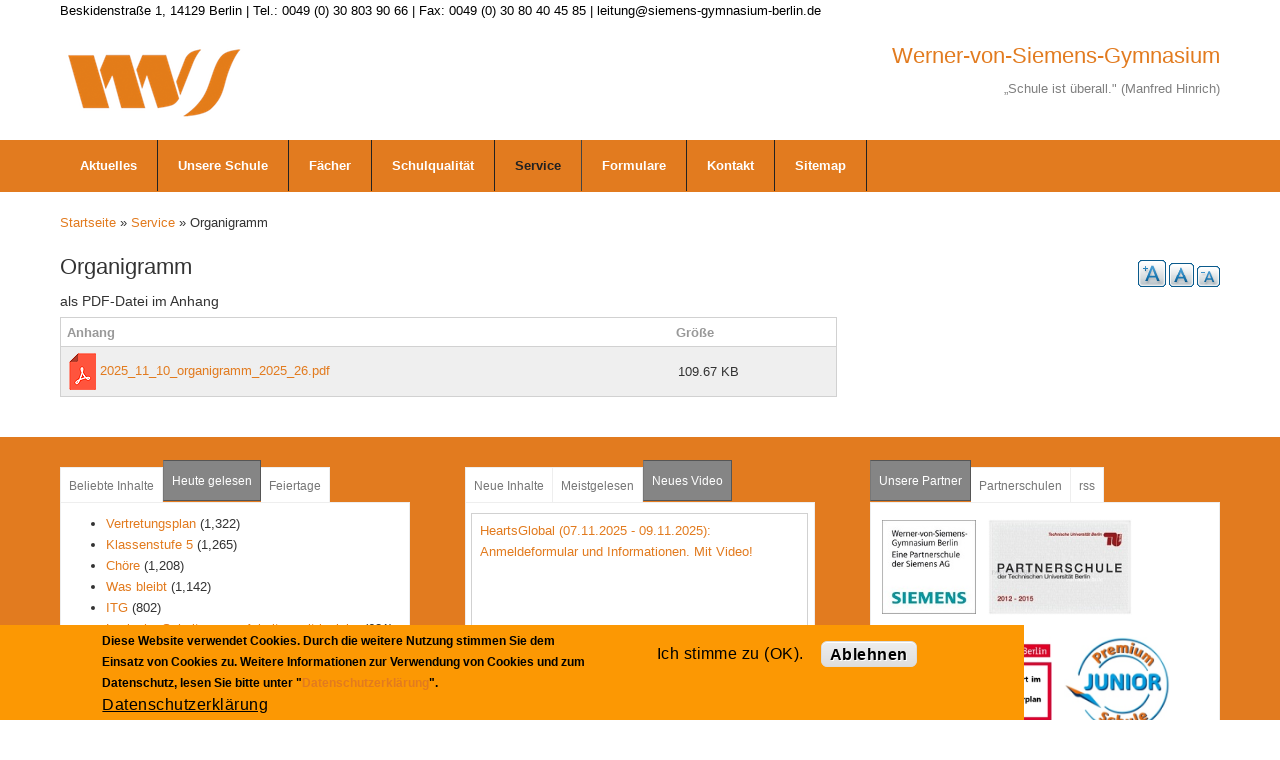

--- FILE ---
content_type: text/html; charset=utf-8
request_url: http://sport.siemens-gymnasium-berlin.de/organigramm?qt-quicktab_inhalte=2&qt-quicktab_unsere_partner=0&qt-weltzeit_ferien=1
body_size: 17130
content:
<!DOCTYPE html>
<html>
<head>
  <meta charset="utf-8" />
<meta name="Generator" content="Drupal 7 (http://drupal.org)" />
<link rel="canonical" href="https://www.siemens-gymnasium-berlin.de/organigramm" />
<link rel="shortlink" href="/node/3396" />
<meta name="viewport" content="width=device-width, initial-scale=1.0, maximum-scale=2.0, minimum-scale=0.55, user-scalable=yes" />
<link rel="shortcut icon" href="https://www.siemens-gymnasium-berlin.de/sites/default/files/favicon%20wvs.png" type="image/png" />
    <meta name="MobileOptimized" content="width">
    <meta name="HandheldFriendly" content="true">
    <meta name="apple-mobile-web-app-capable" content="yes">
    <meta http-equiv="cleartype" content="on">
    <meta http-equiv="X-UA-Compatible" content="IE=edge, chrome=1">
    <title>Organigramm | Werner-von-Siemens-Gymnasium</title>
  <link rel="stylesheet" href="https://www.siemens-gymnasium-berlin.de/sites/default/files/css/css_rEI_5cK_B9hB4So2yZUtr5weuEV3heuAllCDE6XsIkI.css" media="all" />
<link rel="stylesheet" href="https://www.siemens-gymnasium-berlin.de/sites/default/files/css/css_urg_MIBStVPuAY1E1pDRV_tO-nsNyNoG8KwTe_TAYh8.css" media="screen" />
<style media="print">
<!--/*--><![CDATA[/*><!--*/
#sb-container{position:relative;}#sb-overlay{display:none;}#sb-wrapper{position:relative;top:0;left:0;}#sb-loading{display:none;}

/*]]>*/-->
</style>
<link rel="stylesheet" href="https://www.siemens-gymnasium-berlin.de/sites/default/files/css/css_2a5u-XrOcUmAIsYwxxKqQF0l-RHWqaowbPZg44F3Ojo.css" media="all" />
<link rel="stylesheet" href="https://www.siemens-gymnasium-berlin.de/sites/default/files/css/css_TrcRYXAD7Yvq6pQ6oN-UnNWK4RIWvycFrQbC1P5iogk.css" media="all" />
<link rel="stylesheet" href="https://cdnjs.cloudflare.com/ajax/libs/font-awesome/4.4.0/css/font-awesome.min.css" media="all" />
<link rel="stylesheet" href="https://www.siemens-gymnasium-berlin.de/sites/default/files/css/css_kLIShsI9OfaqrX9bk1tea9b__Tjkdq-rpDXx662cN5Y.css" media="all" />
<link rel="stylesheet" href="//maxcdn.bootstrapcdn.com/font-awesome/4.1.0/css/font-awesome.css" media="all" />
<link rel="stylesheet" href="https://www.siemens-gymnasium-berlin.de/sites/default/files/css/css_b06u8e9l4Et2zDUmFOkB8ytWSk5AnQz2w2Kq13eUERI.css" media="all" />
<link rel="stylesheet" href="https://www.siemens-gymnasium-berlin.de/sites/default/files/css/css_DEFS8AUGauhQg2FPGNEx7gaKpqLkYyujcB9i-ApAy-I.css" media="all" />
<style media="all">
<!--/*--><![CDATA[/*><!--*/
#top-bar{min-height:4px;background:#fff;color:#000000;}#top-links{color:#808080;}h3.site-slogan{color:#808080;display:inline-block;margin:0;padding-bottom:0;font-size:100%;}.tb-megamenu.style-black .nav > li > a{border-right:none;color:#000;font-weight:bold;letter-spacing:1px;}#menu-bar .tb-megamenu .dropdown-menu .active > a,.tb-megamenu .dropdown-menu .active > a:hover,.tb-megamenu .dropdown-menu li > a:hover,.tb-megamenu .dropdown-menu li > a:focus,.tb-megamenu .dropdown-submenu:hover > a{filter:none;}.block-search .form-actions.form-wrapper input[type="submit"]{padding:0 36px 0 10px;padding-top:0px;}input[type="button"],input[type="submit"],input[type="reset"],button,.button a{border:none;text-shadow:none;box-shadow:none;margin:5px 5px 5px 0;padding:2px 10px 0 10px;height:26px;vertical-align:middle;text-transform:none;letter-spacing:0.03em;font-size:1rem;-webkit-appearance:none;-webkit-border-radius:0;}input:not([type="submit"]):not([type="file"]):not([type="radio"]):not([type="checkbox"]):not([type="reset"]){padding:4px 1px 4px 4px;}body{color:#333;color:#333;font-family:'Open Sans',sans-serif;font-size:0.9rem;font-weight:300;line-height:1.5;line-height:1.5em;font-size:13px;line-height:1.62em;}h2,h2,.h2{margin:0 0 0.3em 0;line-height:1.0;font-size:110%;}h3,h3,.h3{margin:0 0 0.3em 0;line-height:1.5;font-size:110%;}.block{margin-bottom:10px;}.site-name{font-size:170%;line-height:1.0;}.block-search .form-actions.form-wrapper::after{content:"\f002";color:#fff;font-family:FontAwesome;font-size:15px;top:1px;position:relative;right:30px;pointer-events:none;}.ui-widget{font-size:0.9em;}.more-link a{display:inline;color:#fff;font-size:0.9rem;padding:2px 7px;}.calendar-calendar td a{font-weight:normal;text-decoration:none;}h1,.h1{font-size:170%;}

/*]]>*/-->
</style>
  <script src="//ajax.googleapis.com/ajax/libs/jquery/1.12.4/jquery.min.js"></script>
<script>
window.jQuery || document.write("<script src='/sites/all/modules/jquery_update/replace/jquery/1.12/jquery.min.js'>\x3C/script>")
</script>
<script>
document.createElement( "picture" );
</script>
<script src="https://www.siemens-gymnasium-berlin.de/sites/default/files/js/js_GOikDsJOX04Aww72M-XK1hkq4qiL_1XgGsRdkL0XlDo.js"></script>
<script src="https://www.siemens-gymnasium-berlin.de/sites/default/files/js/js_g0tnIylp3CAPO76Jdr12bf0DGWSJHUGAxJNy7mtr_ww.js"></script>
<script src="https://www.siemens-gymnasium-berlin.de/sites/default/files/js/js_NzOmjZnwlMx5Yoh4E3xGXiT8DjbbvSwGmUXXWH34IbM.js"></script>
<script src="https://www.siemens-gymnasium-berlin.de/sites/default/files/js/js_ucy8lwwSxzk1YIGWPXU8QHHQavdqdpDf8oteAxrA4o8.js"></script>
<script>
var text_resize_scope = "main";
          var text_resize_minimum = "10";
          var text_resize_maximum = "25";
          var text_resize_line_height_allow = 1;
          var text_resize_line_height_min = "12";
          var text_resize_line_height_max = "36";
</script>
<script src="https://www.siemens-gymnasium-berlin.de/sites/default/files/js/js_fWIqH2DoRV1r5x1vu9MGDieiz21rgliyL9kulQrfv-k.js"></script>
<script>
window.eu_cookie_compliance_cookie_name = "";
</script>
<script src="https://www.siemens-gymnasium-berlin.de/sites/default/files/js/js_9Rus79ChiI2hXGY4ky82J2TDHJZsnYE02SAHZrAw2QQ.js"></script>
<script>
window.CKEDITOR_BASEPATH = '/sites/all/libraries/ckeditor/'
</script>
<script src="https://www.siemens-gymnasium-berlin.de/sites/default/files/js/js_JTZmTT6UiR9RKxlggOR-FAlubbb5dzS_RDU3mwXwoPE.js"></script>
<script>

          Shadowbox.path = "/sites/all/libraries/shadowbox/";
        
</script>
<script src="https://www.siemens-gymnasium-berlin.de/sites/default/files/js/js_nJGpImVWIBeuNWg_dH9yNnvg2zKbjel2fu48J_qcU3Y.js"></script>
<script>
jQuery.extend(Drupal.settings, {"basePath":"\/","pathPrefix":"","setHasJsCookie":0,"ajaxPageState":{"theme":"gratis","theme_token":"UH-N2N2JyBpNURCWqk1N2zRTR3E_2NFi7TCk_MVzch0","jquery_version":"1.12","jquery_version_token":"I2BRlAbig8aXoV3sOv29gzgb89lnqMF8ODcyUkleltE","js":{"\/\/ajax.googleapis.com\/ajax\/libs\/jquery\/1.12.4\/jquery.min.js":1,"0":1,"1":1,"misc\/jquery-extend-3.4.0.js":1,"misc\/jquery-html-prefilter-3.5.0-backport.js":1,"misc\/jquery.once.js":1,"misc\/drupal.js":1,"sites\/all\/modules\/jquery_update\/js\/jquery_browser.js":1,"sites\/all\/modules\/eu_cookie_compliance\/js\/jquery.cookie-1.4.1.min.js":1,"sites\/all\/libraries\/shadowbox\/shadowbox.js":1,"sites\/all\/modules\/shadowbox\/shadowbox_auto.js":1,"sites\/all\/modules\/waypoints\/waypoints.min.js":1,"sites\/all\/modules\/jquery_update\/replace\/jquery.form\/4\/jquery.form.min.js":1,"misc\/ajax.js":1,"sites\/all\/modules\/jquery_update\/js\/jquery_update.js":1,"sites\/all\/modules\/collapsiblock\/collapsiblock.js":1,"sites\/all\/modules\/entityreference\/js\/entityreference.js":1,"sites\/all\/modules\/spamspan\/spamspan.js":1,"sites\/all\/modules\/more_boxes\/theme\/more_boxes.js":1,"misc\/progress.js":1,"public:\/\/languages\/de_x4OQvOQtnzkz4_dHM_gWp_StqBu--ijsvCxnLGuOd5Q.js":1,"sites\/all\/libraries\/colorbox\/jquery.colorbox-min.js":1,"sites\/all\/modules\/colorbox\/js\/colorbox.js":1,"sites\/all\/modules\/colorbox\/styles\/stockholmsyndrome\/colorbox_style.js":1,"sites\/all\/modules\/colorbox\/js\/colorbox_load.js":1,"sites\/all\/modules\/colorbox\/js\/colorbox_inline.js":1,"sites\/all\/modules\/iframe\/iframe.js":1,"sites\/all\/modules\/video\/js\/video.js":1,"sites\/all\/modules\/tb_megamenu\/js\/tb-megamenu-frontend.js":1,"sites\/all\/modules\/tb_megamenu\/js\/tb-megamenu-touch.js":1,"2":1,"sites\/all\/modules\/text_resize\/text_resize.js":1,"3":1,"sites\/all\/modules\/eu_cookie_compliance\/js\/eu_cookie_compliance.min.js":1,"4":1,"misc\/tableheader.js":1,"sites\/all\/modules\/extlink\/js\/extlink.js":1,"sites\/all\/modules\/quicktabs\/js\/quicktabs.js":1,"5":1,"sites\/all\/themes\/gratis\/js\/site.min.js":1,"sites\/all\/modules\/picture\/picturefill\/picturefill.min.js":1,"sites\/all\/modules\/picture\/picture.min.js":1,"sites\/all\/modules\/euccx\/js\/euccx.js":1,"6":1,"7":1,"8":1,"9":1,"10":1,"11":1},"css":{"modules\/system\/system.base.css":1,"modules\/system\/system.menus.css":1,"modules\/system\/system.messages.css":1,"modules\/system\/system.theme.css":1,"sites\/all\/libraries\/shadowbox\/shadowbox.css":1,"1":1,"modules\/aggregator\/aggregator.css":1,"modules\/book\/book.css":1,"sites\/all\/modules\/calendar\/css\/calendar_multiday.css":1,"sites\/all\/modules\/collapsiblock\/collapsiblock.css":1,"sites\/all\/modules\/date\/date_repeat_field\/date_repeat_field.css":1,"modules\/field\/theme\/field.css":1,"sites\/all\/modules\/filebrowser\/css\/filebrowser_style.css":1,"modules\/node\/node.css":1,"sites\/all\/modules\/out_of_context\/theme\/styles\/out_of_context.css":1,"sites\/all\/modules\/picture\/picture_wysiwyg.css":1,"modules\/search\/search.css":1,"modules\/user\/user.css":1,"sites\/all\/modules\/youtube\/css\/youtube.css":1,"sites\/all\/modules\/extlink\/css\/extlink.css":1,"sites\/all\/modules\/views\/css\/views.css":1,"sites\/all\/modules\/media\/modules\/media_wysiwyg\/css\/media_wysiwyg.base.css":1,"sites\/all\/modules\/colorbox\/styles\/stockholmsyndrome\/colorbox_style.css":1,"sites\/all\/modules\/ctools\/css\/ctools.css":1,"sites\/all\/modules\/more_boxes\/theme\/more_boxes.css":1,"sites\/all\/modules\/panels\/css\/panels.css":1,"sites\/all\/modules\/video\/css\/video.css":1,"https:\/\/cdnjs.cloudflare.com\/ajax\/libs\/font-awesome\/4.4.0\/css\/font-awesome.min.css":1,"sites\/all\/modules\/tb_megamenu\/css\/bootstrap.css":1,"sites\/all\/modules\/tb_megamenu\/css\/base.css":1,"sites\/all\/modules\/tb_megamenu\/css\/default.css":1,"sites\/all\/modules\/tb_megamenu\/css\/compatibility.css":1,"sites\/all\/modules\/text_resize\/text_resize.css":1,"sites\/all\/modules\/eu_cookie_compliance\/css\/eu_cookie_compliance.css":1,"sites\/all\/modules\/quicktabs\/css\/quicktabs.css":1,"sites\/all\/modules\/quicktabs\/quicktabs_tabstyles\/tabstyles\/sky\/sky.css":1,"\/\/maxcdn.bootstrapcdn.com\/font-awesome\/4.1.0\/css\/font-awesome.css":1,"public:\/\/ctools\/css\/80666903a3d8ab5b44332dd98cd82ce7.css":1,"sites\/all\/themes\/gratis\/css\/normalize.css":1,"sites\/all\/themes\/gratis\/css\/color-palettes.css":1,"sites\/all\/themes\/gratis\/css\/core.css":1,"sites\/all\/themes\/gratis\/css\/styles.css":1,"sites\/all\/themes\/gratis\/system.theme.css":1,"sites\/all\/themes\/gratis\/system.menus.css":1,"0":1}},"collapsiblock":{"active_pages":false,"slide_type":1,"slide_speed":200},"colorbox":{"opacity":"0.85","current":"{current} von {total}","previous":"\u00ab Zur\u00fcck","next":"Weiter \u00bb","close":"Schlie\u00dfen","maxWidth":"98%","maxHeight":"98%","fixed":true,"mobiledetect":true,"mobiledevicewidth":"480px","file_public_path":"\/sites\/default\/files","specificPagesDefaultValue":"admin*\nimagebrowser*\nimg_assist*\nimce*\nnode\/add\/*\nnode\/*\/edit\nprint\/*\nprintpdf\/*\nsystem\/ajax\nsystem\/ajax\/*"},"shadowbox":{"animate":1,"animateFade":1,"animSequence":"wh","auto_enable_all_images":0,"auto_gallery":0,"autoplayMovies":true,"continuous":1,"counterLimit":"10","counterType":"default","displayCounter":1,"displayNav":1,"enableKeys":1,"fadeDuration":"0.35","handleOversize":"resize","handleUnsupported":"link","initialHeight":160,"initialWidth":320,"language":"de","modal":false,"overlayColor":"#000","overlayOpacity":"0.85","resizeDuration":"0.35","showMovieControls":1,"slideshowDelay":"0","viewportPadding":20,"useSizzle":0},"eu_cookie_compliance":{"cookie_policy_version":"1.0.0","popup_enabled":1,"popup_agreed_enabled":0,"popup_hide_agreed":0,"popup_clicking_confirmation":false,"popup_scrolling_confirmation":false,"popup_html_info":"\u003Cdiv class=\u0022eu-cookie-compliance-banner eu-cookie-compliance-banner-info eu-cookie-compliance-banner--opt-in\u0022\u003E\n  \u003Cdiv class=\u0022popup-content info\u0022\u003E\n        \u003Cdiv id=\u0022popup-text\u0022\u003E\n      \u003Cp\u003EDiese Website verwendet Cookies. Durch die weitere Nutzung stimmen Sie dem Einsatz von Cookies zu. Weitere Informationen zur Verwendung von Cookies und zum Datenschutz, lesen Sie bitte unter \u0022\u003Ca href=\u0022\/node\/2575\u0022\u003EDatenschutzerkl\u00e4rung\u003C\/a\u003E\u0022.\u003C\/p\u003E              \u003Cbutton type=\u0022button\u0022 class=\u0022find-more-button eu-cookie-compliance-more-button\u0022\u003EDatenschutzerkl\u00e4rung\u003C\/button\u003E\n          \u003C\/div\u003E\n    \n    \u003Cdiv id=\u0022popup-buttons\u0022 class=\u0022\u0022\u003E\n            \u003Cbutton type=\u0022button\u0022 class=\u0022agree-button eu-cookie-compliance-secondary-button\u0022\u003EIch stimme zu (OK).\u003C\/button\u003E\n              \u003Cbutton type=\u0022button\u0022 class=\u0022decline-button eu-cookie-compliance-default-button\u0022 \u003EAblehnen\u003C\/button\u003E\n          \u003C\/div\u003E\n  \u003C\/div\u003E\n\u003C\/div\u003E","use_mobile_message":false,"mobile_popup_html_info":"\u003Cdiv class=\u0022eu-cookie-compliance-banner eu-cookie-compliance-banner-info eu-cookie-compliance-banner--opt-in\u0022\u003E\n  \u003Cdiv class=\u0022popup-content info\u0022\u003E\n        \u003Cdiv id=\u0022popup-text\u0022\u003E\n                    \u003Cbutton type=\u0022button\u0022 class=\u0022find-more-button eu-cookie-compliance-more-button\u0022\u003EDatenschutzerkl\u00e4rung\u003C\/button\u003E\n          \u003C\/div\u003E\n    \n    \u003Cdiv id=\u0022popup-buttons\u0022 class=\u0022\u0022\u003E\n            \u003Cbutton type=\u0022button\u0022 class=\u0022agree-button eu-cookie-compliance-secondary-button\u0022\u003EIch stimme zu (OK).\u003C\/button\u003E\n              \u003Cbutton type=\u0022button\u0022 class=\u0022decline-button eu-cookie-compliance-default-button\u0022 \u003EAblehnen\u003C\/button\u003E\n          \u003C\/div\u003E\n  \u003C\/div\u003E\n\u003C\/div\u003E\n","mobile_breakpoint":"768","popup_html_agreed":"\u003Cdiv\u003E\n  \u003Cdiv class=\u0022popup-content agreed\u0022\u003E\n    \u003Cdiv id=\u0022popup-text\u0022\u003E\n      \u003Cp\u003EVielen Dank f\u00fcr das Nutzen von Cookies. Weitere Informationen zur Verwendung von Cookies, lesen Sie bitte unter \u0022Mehr Infos\u0022.\u003C\/p\u003E    \u003C\/div\u003E\n    \u003Cdiv id=\u0022popup-buttons\u0022\u003E\n      \u003Cbutton type=\u0022button\u0022 class=\u0022hide-popup-button eu-cookie-compliance-hide-button\u0022\u003EAusblenden\u003C\/button\u003E\n              \u003Cbutton type=\u0022button\u0022 class=\u0022find-more-button eu-cookie-compliance-more-button-thank-you\u0022 \u003EWeitere Informationen\u003C\/button\u003E\n          \u003C\/div\u003E\n  \u003C\/div\u003E\n\u003C\/div\u003E","popup_use_bare_css":false,"popup_height":"auto","popup_width":"80%","popup_delay":500,"popup_link":"http:\/\/siemens-gymnasium-berlin.de\/node\/2575","popup_link_new_window":1,"popup_position":null,"fixed_top_position":1,"popup_language":"de","store_consent":false,"better_support_for_screen_readers":0,"reload_page":0,"domain":"","domain_all_sites":0,"popup_eu_only_js":0,"cookie_lifetime":"155","cookie_session":false,"disagree_do_not_show_popup":0,"method":"opt_in","allowed_cookies":"","withdraw_markup":"\u003Cbutton type=\u0022button\u0022 class=\u0022eu-cookie-withdraw-tab\u0022\u003E\u003C\/button\u003E\n\u003Cdiv class=\u0022eu-cookie-withdraw-banner\u0022\u003E\n  \u003Cdiv class=\u0022popup-content info\u0022\u003E\n    \u003Cdiv id=\u0022popup-text\u0022\u003E\n      \u003Cp\u003EZustimmung zur\u00fcckziehen\u003C\/p\u003E    \u003C\/div\u003E\n    \u003Cdiv id=\u0022popup-buttons\u0022\u003E\n      \u003Cbutton type=\u0022button\u0022 class=\u0022eu-cookie-withdraw-button\u0022\u003E\u003C\/button\u003E\n    \u003C\/div\u003E\n  \u003C\/div\u003E\n\u003C\/div\u003E\n","withdraw_enabled":1,"withdraw_button_on_info_popup":0,"cookie_categories":[],"cookie_categories_details":[],"enable_save_preferences_button":1,"cookie_name":"","cookie_value_disagreed":"0","cookie_value_agreed_show_thank_you":"1","cookie_value_agreed":"2","containing_element":"body","automatic_cookies_removal":"","close_button_action":"close_banner"},"extlink":{"extTarget":"_blank","extClass":"ext","extLabel":"(Link ist extern)","extImgClass":0,"extIconPlacement":"append","extSubdomains":1,"extExclude":"","extInclude":"","extCssExclude":"","extCssExplicit":"","extAlert":0,"extAlertText":"This link will take you to an external web site.","mailtoClass":"mailto","mailtoLabel":"(Link sendet E-Mail)","extUseFontAwesome":false},"euccx":{"plugins":{"matomo":{"blacklist":["\/matomo\/"]},"gtag":{"blacklist":["\/google_tag\/"]},"fbpixel":{"blacklist":["\/facebook\/"]}},"unticked":1,"dab":0},"ajax":{"quicktabs-tab-weltzeit_ferien-0":{"progress":{"message":"","type":"throbber"},"event":"click","url":"\/quicktabs\/ajax\/weltzeit_ferien\/0\/block\/statistics_delta_popular\/1"},"quicktabs-tab-weltzeit_ferien-1":{"progress":{"message":"","type":"throbber"},"event":"click","url":"\/quicktabs\/ajax\/weltzeit_ferien\/1\/block\/views_delta_popular-block_1\/1"},"quicktabs-tab-weltzeit_ferien-2":{"progress":{"message":"","type":"throbber"},"event":"click","url":"\/quicktabs\/ajax\/weltzeit_ferien\/2\/block\/block_delta_14\/1"},"quicktabs-tab-quicktab_inhalte-0":{"progress":{"message":"","type":"throbber"},"event":"click","url":"\/quicktabs\/ajax\/quicktab_inhalte\/0\/block\/views_delta_neue_inhalte-block\/0"},"quicktabs-tab-quicktab_inhalte-1":{"progress":{"message":"","type":"throbber"},"event":"click","url":"\/quicktabs\/ajax\/quicktab_inhalte\/1\/block\/views_delta_neue_inhalte-block_1\/0"},"quicktabs-tab-quicktab_inhalte-2":{"progress":{"message":"","type":"throbber"},"event":"click","url":"\/quicktabs\/ajax\/quicktab_inhalte\/2\/block\/views_delta_videos-block_1\/1"},"quicktabs-tab-quicktab_unsere_partner-0":{"progress":{"message":"","type":"throbber"},"event":"click","url":"\/quicktabs\/ajax\/quicktab_unsere_partner\/0\/block\/block_delta_8\/1"},"quicktabs-tab-quicktab_unsere_partner-1":{"progress":{"message":"","type":"throbber"},"event":"click","url":"\/quicktabs\/ajax\/quicktab_unsere_partner\/1\/block\/block_delta_17\/1"},"quicktabs-tab-quicktab_unsere_partner-2":{"progress":{"message":"","type":"throbber"},"event":"click","url":"\/quicktabs\/ajax\/quicktab_unsere_partner\/2\/block\/aggregator_delta_feed-1\/1"}},"urlIsAjaxTrusted":{"\/quicktabs\/ajax\/weltzeit_ferien\/0\/block\/statistics_delta_popular\/1":true,"\/quicktabs\/ajax\/weltzeit_ferien\/1\/block\/views_delta_popular-block_1\/1":true,"\/quicktabs\/ajax\/weltzeit_ferien\/2\/block\/block_delta_14\/1":true,"\/quicktabs\/ajax\/quicktab_inhalte\/0\/block\/views_delta_neue_inhalte-block\/0":true,"\/quicktabs\/ajax\/quicktab_inhalte\/1\/block\/views_delta_neue_inhalte-block_1\/0":true,"\/quicktabs\/ajax\/quicktab_inhalte\/2\/block\/views_delta_videos-block_1\/1":true,"\/quicktabs\/ajax\/quicktab_unsere_partner\/0\/block\/block_delta_8\/1":true,"\/quicktabs\/ajax\/quicktab_unsere_partner\/1\/block\/block_delta_17\/1":true,"\/quicktabs\/ajax\/quicktab_unsere_partner\/2\/block\/aggregator_delta_feed-1\/1":true},"quicktabs":{"qt_weltzeit_ferien":{"name":"weltzeit_ferien","tabs":[{"bid":"statistics_delta_popular","hide_title":1},{"bid":"views_delta_popular-block_1","hide_title":1},{"bid":"block_delta_14","hide_title":1}],"shadowbox":{"animate":1,"animateFade":1,"animSequence":"wh","auto_enable_all_images":0,"auto_gallery":0,"autoplayMovies":true,"continuous":1,"counterLimit":"10","counterType":"default","displayCounter":1,"displayNav":1,"enableKeys":1,"fadeDuration":"0.35","handleOversize":"resize","handleUnsupported":"link","initialHeight":160,"initialWidth":320,"language":"de","modal":false,"overlayColor":"#000","overlayOpacity":"0.85","resizeDuration":"0.35","showMovieControls":1,"slideshowDelay":"0","viewportPadding":20,"useSizzle":0}},"qt_quicktab_inhalte":{"name":"quicktab_inhalte","tabs":[{"bid":"views_delta_neue_inhalte-block","hide_title":0},{"bid":"views_delta_neue_inhalte-block_1","hide_title":0},{"bid":"views_delta_videos-block_1","hide_title":1}],"shadowbox":{"animate":1,"animateFade":1,"animSequence":"wh","auto_enable_all_images":0,"auto_gallery":0,"autoplayMovies":true,"continuous":1,"counterLimit":"10","counterType":"default","displayCounter":1,"displayNav":1,"enableKeys":1,"fadeDuration":"0.35","handleOversize":"resize","handleUnsupported":"link","initialHeight":160,"initialWidth":320,"language":"de","modal":false,"overlayColor":"#000","overlayOpacity":"0.85","resizeDuration":"0.35","showMovieControls":1,"slideshowDelay":"0","viewportPadding":20,"useSizzle":0}},"qt_quicktab_unsere_partner":{"name":"quicktab_unsere_partner","tabs":[{"bid":"block_delta_8","hide_title":1},{"bid":"block_delta_17","hide_title":1},{"bid":"aggregator_delta_feed-1","hide_title":1}],"shadowbox":{"animate":1,"animateFade":1,"animSequence":"wh","auto_enable_all_images":0,"auto_gallery":0,"autoplayMovies":true,"continuous":1,"counterLimit":"10","counterType":"default","displayCounter":1,"displayNav":1,"enableKeys":1,"fadeDuration":"0.35","handleOversize":"resize","handleUnsupported":"link","initialHeight":160,"initialWidth":320,"language":"de","modal":false,"overlayColor":"#000","overlayOpacity":"0.85","resizeDuration":"0.35","showMovieControls":1,"slideshowDelay":"0","viewportPadding":20,"useSizzle":0}}}});
</script>
    <!--[if lt IE 9]>
  <script src="//html5shiv.googlecode.com/svn/trunk/html5.js"></script>
    <![endif]-->
</head>
<body class="html not-front not-logged-in one-sidebar sidebar-second page-node page-node- page-node-3396 node-type-article-oeffentlich i18n-de preface-one postscript-three footer-two site-name-show site-slogan-show site-slogan-not-empty color-palette-orange header-left-right is-node themebg-light default-layout bg_pattern_14 no_tint">
<div id="skip-link">
    <a href="#main-content" class="element-invisible element-focusable">Direkt zum Inhalt</a>
</div>

  <div class="l-page-wrapper">
    <div class="l-page">

      <!-- top links-->
              <div id="top-bar" class="">
          <div class="l-top-wrapper l-setwidth" style="max-width:1200px;">
            <div class="top-links s-grid">
              


  <div class="region region-top-links">
    <div id="block-block-9" class="block block-block">

      
  <p><span>Beskidenstraße 1, 14129 Berlin | Tel.: 0049 (0) 30 803 90 66 | Fax: 0049 (0) 30 80 40 45 85 | leitung@siemens-gymnasium-berlin.de</span></p>
</div>
  </div>
            </div>
          </div>
        </div>
            <!-- //top links-->

      <!-- header -->
      <div id="header-bar" class="l-header-wrapper" role="banner">
        <header class="l-header l-setwidth" style="max-width:1200px;">

                    <div class="l-logo">
              <a href="/" title="Werner-von-Siemens-Gymnasium » „Schule ist überall." (Manfred Hinrich)">
                <img id="logo-img" src="https://www.siemens-gymnasium-berlin.de/sites/default/files/Weblogo%20wvs-75przt.png" alt="Werner-von-Siemens-Gymnasium » „Schule ist überall." (Manfred Hinrich)"/></a>
            </div><!--// l-logo-->
            
                    <div class="l-branding">

                                  <h1 class="site-name">
                      Werner-von-Siemens-Gymnasium</a>
                  </h1>
              
                                      <h3 class="site-slogan">„Schule ist überall." (Manfred Hinrich)</h3>
                
          </div><!--//branding-->
            
        </header>
      </div><!-- // l-header -wrapper-->

      <div id="menu-wrapper" class="l-menu-wrapper main-menu" role="navigation">
        <div class="l-setwidth" style="max-width:1200px;">

                    <!-- //main menu -->

          <!-- for third party menu systems or modules-->
                      


  <div class="region region-thirdparty-menu">
    <div id="block-tb-megamenu-menu-hauptnavileiste" class="block block-tb-megamenu">

      
  <div  class="tb-megamenu tb-megamenu-menu-hauptnavileiste">
      <button data-target=".nav-collapse" data-toggle="collapse" class="btn btn-navbar tb-megamenu-button" type="button">
      <i class="fa fa-reorder"></i>
    </button>
    <div class="nav-collapse ">
    <ul  class="tb-megamenu-nav nav level-0 items-10">
  <li  data-id="1343" data-level="1" data-type="menu_item" data-class="" data-xicon="" data-caption="" data-alignsub="" data-group="0" data-hidewcol="0" data-hidesub="0" class="tb-megamenu-item level-1 mega dropdown">
  <a href="/frontpage_alle_news"  class="dropdown-toggle" title="Aktuelles">
        
    Aktuelles          </a>
  <div  data-class="" data-width="" class="tb-megamenu-submenu dropdown-menu mega-dropdown-menu nav-child">
  <div class="mega-dropdown-inner">
    <div  class="tb-megamenu-row row-fluid">
  <div  data-class="" data-width="12" data-hidewcol="0" id="tb-megamenu-column-1" class="tb-megamenu-column span12  mega-col-nav">
  <div class="tb-megamenu-column-inner mega-inner clearfix">
        <ul  class="tb-megamenu-subnav mega-nav level-1 items-2">
  <li  data-id="18112" data-level="2" data-type="menu_item" data-class="" data-xicon="" data-caption="" data-alignsub="" data-group="0" data-hidewcol="0" data-hidesub="0" class="tb-megamenu-item level-2 mega">
  <a href="/vertretungsplan" >
        
    Vertretungsplan          </a>
  </li>

<li  data-id="2455" data-level="2" data-type="menu_item" data-class="" data-xicon="" data-caption="" data-alignsub="" data-group="0" data-hidewcol="0" data-hidesub="0" class="tb-megamenu-item level-2 mega">
  <a href="/newsletter-archiv" >
        
    Newsletter          </a>
  </li>
</ul>
  </div>
</div>
</div>
  </div>
</div>
</li>

<li  data-id="1314" data-level="1" data-type="menu_item" data-class="" data-xicon="" data-caption="" data-alignsub="" data-group="0" data-hidewcol="0" data-hidesub="0" class="tb-megamenu-item level-1 mega dropdown">
  <a href="/node/2"  class="dropdown-toggle" title="Organisation">
        
    Unsere Schule          </a>
  <div  data-class="" data-width="400" style="width: 400px;" class="tb-megamenu-submenu dropdown-menu mega-dropdown-menu nav-child">
  <div class="mega-dropdown-inner">
    <div  class="tb-megamenu-row row-fluid">
  <div  data-class="" data-width="12" data-hidewcol="0" id="tb-megamenu-column-4" class="tb-megamenu-column span12  mega-col-nav">
  <div class="tb-megamenu-column-inner mega-inner clearfix">
        <ul  class="tb-megamenu-subnav mega-nav level-1 items-16">
  <li  data-id="1319" data-level="2" data-type="menu_item" data-class="" data-xicon="" data-caption="" data-alignsub="" data-group="0" data-hidewcol="0" data-hidesub="0" class="tb-megamenu-item level-2 mega">
  <a href="/schulordnung-des-werner-von-siemens-gymnasiums"  title="Schulordnung">
        
    Schulordnung          </a>
  </li>

<li  data-id="1315" data-level="2" data-type="menu_item" data-class="" data-xicon="" data-caption="" data-alignsub="" data-group="0" data-hidewcol="0" data-hidesub="0" class="tb-megamenu-item level-2 mega">
  <a href="/kurzinformationen" >
        
    Kurzinformationen          </a>
  </li>

<li  data-id="29529" data-level="2" data-type="menu_item" data-class="" data-xicon="" data-caption="" data-alignsub="" data-group="0" data-hidewcol="0" data-hidesub="0" class="tb-megamenu-item level-2 mega">
  <a href="/schnelllernerklassen-ab-klasse-5-0" >
        
    Schnelllernerklassen ab Klasse 5          </a>
  </li>

<li  data-id="1494" data-level="2" data-type="menu_item" data-class="" data-xicon="" data-caption="" data-alignsub="" data-group="0" data-hidewcol="0" data-hidesub="0" class="tb-megamenu-item level-2 mega">
  <a href="/gymnasium-ab-klasse-7" >
        
    Gymnasium<br>ab Klasse 7          </a>
  </li>

<li  data-id="31177" data-level="2" data-type="menu_item" data-class="" data-xicon="" data-caption="" data-alignsub="" data-group="0" data-hidewcol="0" data-hidesub="0" class="tb-megamenu-item level-2 mega">
  <a href="/neu-big-band-klasse-ab-j7" >
        
    NEU: Big-Band-Klasse ab J7          </a>
  </li>

<li  data-id="22501" data-level="2" data-type="menu_item" data-class="" data-xicon="" data-caption="" data-alignsub="" data-group="0" data-hidewcol="0" data-hidesub="0" class="tb-megamenu-item level-2 mega">
  <a href="/quereinstieg" >
        
    Quereinstieg          </a>
  </li>

<li  data-id="15987" data-level="2" data-type="menu_item" data-class="" data-xicon="" data-caption="" data-alignsub="" data-group="0" data-hidewcol="0" data-hidesub="0" class="tb-megamenu-item level-2 mega">
  <a href="/schulsozialarbeit-am-werner-von-siemens-gymnasium" >
        
    Schulsozialarbeit          </a>
  </li>

<li  data-id="1495" data-level="2" data-type="menu_item" data-class="" data-xicon="" data-caption="" data-alignsub="right" data-group="0" data-hidewcol="0" data-hidesub="0" class="tb-megamenu-item level-2 mega mega-align-right dropdown-submenu">
  <a href="/bibliothek"  class="dropdown-toggle">
        
    Bibliothek          </a>
  <div  data-class="" data-width="" class="tb-megamenu-submenu dropdown-menu mega-dropdown-menu nav-child">
  <div class="mega-dropdown-inner">
    <div  class="tb-megamenu-row row-fluid">
  <div  data-class="" data-width="12" data-hidewcol="0" id="tb-megamenu-column-2" class="tb-megamenu-column span12  mega-col-nav">
  <div class="tb-megamenu-column-inner mega-inner clearfix">
        <ul  class="tb-megamenu-subnav mega-nav level-2 items-3">
  <li  data-id="22500" data-level="3" data-type="menu_item" data-class="" data-xicon="" data-caption="" data-alignsub="" data-group="0" data-hidewcol="0" data-hidesub="0" class="tb-megamenu-item level-3 mega">
  <a href="/30-jahre-wiedervereinigung-die-6a-zu-gast-bei-einer-lesung-der-ingeborg-drewitz-bibliothek" >
        
    30 Jahre Wiedervereinigung – die 6a zu Gast bei einer Lesung in der Ingeborg-Drewitz-Bibliothek          </a>
  </li>

<li  data-id="1924" data-level="3" data-type="menu_item" data-class="" data-xicon="" data-caption="" data-alignsub="" data-group="0" data-hidewcol="0" data-hidesub="0" class="tb-megamenu-item level-3 mega">
  <a href="/kooperation" >
        
    Kooperation          </a>
  </li>

<li  data-id="1923" data-level="3" data-type="menu_item" data-class="" data-xicon="" data-caption="" data-alignsub="" data-group="0" data-hidewcol="0" data-hidesub="0" class="tb-megamenu-item level-3 mega">
  <a href="/sch%C3%BClerbefragung-zur-bibliothek" >
        
    Schülerbefragung zur Bibliothek          </a>
  </li>
</ul>
  </div>
</div>
</div>
  </div>
</div>
</li>

<li  data-id="1498" data-level="2" data-type="menu_item" data-class="" data-xicon="" data-caption="" data-alignsub="" data-group="0" data-hidewcol="0" data-hidesub="0" class="tb-megamenu-item level-2 mega">
  <a href="/arbeitsgemeinschaften-ags" >
        
    Arbeitsgemeinschaften (AGs)          </a>
  </li>

<li  data-id="1499" data-level="2" data-type="menu_item" data-class="" data-xicon="" data-caption="" data-alignsub="" data-group="0" data-hidewcol="0" data-hidesub="0" class="tb-megamenu-item level-2 mega">
  <a href="/orchester" >
        
    Orchester          </a>
  </li>

<li  data-id="1500" data-level="2" data-type="menu_item" data-class="" data-xicon="" data-caption="" data-alignsub="" data-group="0" data-hidewcol="0" data-hidesub="0" class="tb-megamenu-item level-2 mega">
  <a href="/choere" >
        
    Chöre          </a>
  </li>

<li  data-id="1895" data-level="2" data-type="menu_item" data-class="" data-xicon="" data-caption="" data-alignsub="right" data-group="0" data-hidewcol="0" data-hidesub="0" class="tb-megamenu-item level-2 mega mega-align-right dropdown-submenu">
  <a href="/freundeskreis"  class="dropdown-toggle">
        
    Freundeskreis          </a>
  <div  data-class="" data-width="" class="tb-megamenu-submenu dropdown-menu mega-dropdown-menu nav-child">
  <div class="mega-dropdown-inner">
    <div  class="tb-megamenu-row row-fluid">
  <div  data-class="" data-width="12" data-hidewcol="0" id="tb-megamenu-column-3" class="tb-megamenu-column span12  mega-col-nav">
  <div class="tb-megamenu-column-inner mega-inner clearfix">
        <ul  class="tb-megamenu-subnav mega-nav level-2 items-8">
  <li  data-id="1896" data-level="3" data-type="menu_item" data-class="" data-xicon="" data-caption="" data-alignsub="" data-group="0" data-hidewcol="0" data-hidesub="0" class="tb-megamenu-item level-3 mega">
  <a href="/vorstellung" >
        
    Vorstellung          </a>
  </li>

<li  data-id="1897" data-level="3" data-type="menu_item" data-class="" data-xicon="" data-caption="" data-alignsub="" data-group="0" data-hidewcol="0" data-hidesub="0" class="tb-megamenu-item level-3 mega">
  <a href="/leitbilder-des-vereins" >
        
    Leitbilder des Vereins          </a>
  </li>

<li  data-id="1899" data-level="3" data-type="menu_item" data-class="" data-xicon="" data-caption="" data-alignsub="" data-group="0" data-hidewcol="0" data-hidesub="0" class="tb-megamenu-item level-3 mega">
  <a href="/mitmachen" >
        
    Mitmachen          </a>
  </li>

<li  data-id="1902" data-level="3" data-type="menu_item" data-class="" data-xicon="" data-caption="" data-alignsub="" data-group="0" data-hidewcol="0" data-hidesub="0" class="tb-megamenu-item level-3 mega">
  <a href="/links" >
        
    Links          </a>
  </li>

<li  data-id="2544" data-level="3" data-type="menu_item" data-class="" data-xicon="" data-caption="" data-alignsub="" data-group="0" data-hidewcol="0" data-hidesub="0" class="tb-megamenu-item level-3 mega">
  <a href="/kontakte" >
        
    Kontakte          </a>
  </li>

<li  data-id="1898" data-level="3" data-type="menu_item" data-class="" data-xicon="" data-caption="" data-alignsub="" data-group="0" data-hidewcol="0" data-hidesub="0" class="tb-megamenu-item level-3 mega">
  <a href="/berichte" >
        
    Berichte          </a>
  </li>

<li  data-id="1901" data-level="3" data-type="menu_item" data-class="" data-xicon="" data-caption="" data-alignsub="" data-group="0" data-hidewcol="0" data-hidesub="0" class="tb-megamenu-item level-3 mega">
  <a href="/antraege" >
        
    Anträge          </a>
  </li>

<li  data-id="1900" data-level="3" data-type="menu_item" data-class="" data-xicon="" data-caption="" data-alignsub="" data-group="0" data-hidewcol="0" data-hidesub="0" class="tb-megamenu-item level-3 mega">
  <a href="/datenschutzerklaerung" >
        
    Datenschutzerklärung          </a>
  </li>
</ul>
  </div>
</div>
</div>
  </div>
</div>
</li>

<li  data-id="1904" data-level="2" data-type="menu_item" data-class="" data-xicon="" data-caption="" data-alignsub="" data-group="0" data-hidewcol="0" data-hidesub="0" class="tb-megamenu-item level-2 mega">
  <a href="/cafeteria" >
        
    Cafeteria          </a>
  </li>

<li  data-id="1501" data-level="2" data-type="menu_item" data-class="" data-xicon="" data-caption="" data-alignsub="" data-group="0" data-hidewcol="0" data-hidesub="0" class="tb-megamenu-item level-2 mega">
  <a href="/elternvertretung" >
        
    Elternvertretung          </a>
  </li>

<li  data-id="25600" data-level="2" data-type="menu_item" data-class="" data-xicon="" data-caption="" data-alignsub="" data-group="0" data-hidewcol="0" data-hidesub="0" class="tb-megamenu-item level-2 mega">
  <a href="/schuelervertretung" >
        
    Schülervertretung          </a>
  </li>

<li  data-id="1916" data-level="2" data-type="menu_item" data-class="" data-xicon="" data-caption="" data-alignsub="" data-group="0" data-hidewcol="0" data-hidesub="0" class="tb-megamenu-item level-2 mega">
  <a href="/mensa" >
        
    Mensa          </a>
  </li>
</ul>
  </div>
</div>

<div  data-class="" data-width="6" data-hidewcol="0" id="tb-megamenu-column-9" class="tb-megamenu-column span6  mega-col-nav">
  <div class="tb-megamenu-column-inner mega-inner clearfix">
        <ul  class="tb-megamenu-subnav mega-nav level-1 items-7">
  <li  data-id="1324" data-level="2" data-type="menu_item" data-class="" data-xicon="" data-caption="" data-alignsub="" data-group="1" data-hidewcol="0" data-hidesub="0" class="tb-megamenu-item level-2 mega mega-group">
  <a href="/sch%C3%BCleraustausch"  class="mega-group-title" title="Schüleraustausch">
        
    Schüleraustausch          </a>
  <div  data-class="" data-width="" class="tb-megamenu-submenu mega-group-ct nav-child">
  <div class="mega-dropdown-inner">
    <div  class="tb-megamenu-row row-fluid">
  <div  data-class="" data-width="12" data-hidewcol="0" id="tb-megamenu-column-7" class="tb-megamenu-column span12  mega-col-nav">
  <div class="tb-megamenu-column-inner mega-inner clearfix">
        <ul  class="tb-megamenu-subnav mega-nav level-2 items-4">
  <li  data-id="1507" data-level="3" data-type="menu_item" data-class="" data-xicon="" data-caption="" data-alignsub="" data-group="0" data-hidewcol="0" data-hidesub="0" class="tb-megamenu-item level-3 mega dropdown-submenu">
  <a href="/sch%C3%BCleraustausch-mit-china"  class="dropdown-toggle">
        
    China          </a>
  <div  data-class="" data-width="" class="tb-megamenu-submenu dropdown-menu mega-dropdown-menu nav-child">
  <div class="mega-dropdown-inner">
    <div  class="tb-megamenu-row row-fluid">
  <div  data-class="" data-width="12" data-hidewcol="0" id="tb-megamenu-column-5" class="tb-megamenu-column span12  mega-col-nav">
  <div class="tb-megamenu-column-inner mega-inner clearfix">
        <ul  class="tb-megamenu-subnav mega-nav level-3 items-6">
  <li  data-id="1761" data-level="4" data-type="menu_item" data-class="" data-xicon="" data-caption="" data-alignsub="" data-group="0" data-hidewcol="0" data-hidesub="0" class="tb-megamenu-item level-4 mega">
  <a href="/jubil%C3%A4um-zum-zehnj%C3%A4hrigen-bestehen-des-chinaaustauschs" >
        
    Jubiläum          </a>
  </li>

<li  data-id="15984" data-level="4" data-type="menu_item" data-class="" data-xicon="" data-caption="" data-alignsub="" data-group="0" data-hidewcol="0" data-hidesub="0" class="tb-megamenu-item level-4 mega">
  <a href="/schueleraustausch-mit-china-201819" >
        
    Schüleraustausch mit China 2018/19          </a>
  </li>

<li  data-id="12487" data-level="4" data-type="menu_item" data-class="" data-xicon="" data-caption="" data-alignsub="" data-group="0" data-hidewcol="0" data-hidesub="0" class="tb-megamenu-item level-4 mega">
  <a href="/austausch-20172018" >
        
    Schüleraustausch mit China 2017/2018          </a>
  </li>

<li  data-id="1914" data-level="4" data-type="menu_item" data-class="" data-xicon="" data-caption="" data-alignsub="" data-group="0" data-hidewcol="0" data-hidesub="0" class="tb-megamenu-item level-4 mega">
  <a href="/china-austausch-2016" >
        
    Austausch 2016          </a>
  </li>

<li  data-id="1911" data-level="4" data-type="menu_item" data-class="" data-xicon="" data-caption="" data-alignsub="" data-group="0" data-hidewcol="0" data-hidesub="0" class="tb-megamenu-item level-4 mega">
  <a href="/china-austausch-2015" >
        
    Austausch 2015          </a>
  </li>

<li  data-id="1912" data-level="4" data-type="menu_item" data-class="" data-xicon="" data-caption="" data-alignsub="" data-group="0" data-hidewcol="0" data-hidesub="0" class="tb-megamenu-item level-4 mega">
  <a href="/china-austausch-2014" >
        
    Austausch 2014          </a>
  </li>
</ul>
  </div>
</div>
</div>
  </div>
</div>
</li>

<li  data-id="1503" data-level="3" data-type="menu_item" data-class="" data-xicon="" data-caption="" data-alignsub="" data-group="0" data-hidewcol="0" data-hidesub="0" class="tb-megamenu-item level-3 mega">
  <a href="/sch%C3%BCleraustausch-england" >
        
    England          </a>
  </li>

<li  data-id="1504" data-level="3" data-type="menu_item" data-class="" data-xicon="" data-caption="" data-alignsub="" data-group="0" data-hidewcol="0" data-hidesub="0" class="tb-megamenu-item level-3 mega dropdown-submenu">
  <a href="/sch%C3%BCleraustausch-frankreich"  class="dropdown-toggle">
        
    Frankreich          </a>
  <div  data-class="" data-width="" class="tb-megamenu-submenu dropdown-menu mega-dropdown-menu nav-child">
  <div class="mega-dropdown-inner">
    <div  class="tb-megamenu-row row-fluid">
  <div  data-class="" data-width="12" data-hidewcol="0" id="tb-megamenu-column-6" class="tb-megamenu-column span12  mega-col-nav">
  <div class="tb-megamenu-column-inner mega-inner clearfix">
        <ul  class="tb-megamenu-subnav mega-nav level-3 items-1">
  <li  data-id="1759" data-level="4" data-type="menu_item" data-class="" data-xicon="" data-caption="" data-alignsub="" data-group="0" data-hidewcol="0" data-hidesub="0" class="tb-megamenu-item level-4 mega">
  <a href="/caen" >
        
    Caen          </a>
  </li>
</ul>
  </div>
</div>
</div>
  </div>
</div>
</li>

<li  data-id="1505" data-level="3" data-type="menu_item" data-class="" data-xicon="" data-caption="" data-alignsub="" data-group="0" data-hidewcol="0" data-hidesub="0" class="tb-megamenu-item level-3 mega">
  <a href="/schueleraustausch-spanien" >
        
    Spanien          </a>
  </li>
</ul>
  </div>
</div>
</div>
  </div>
</div>
</li>

<li  data-id="1497" data-level="2" data-type="menu_item" data-class="" data-xicon="" data-caption="" data-alignsub="" data-group="0" data-hidewcol="0" data-hidesub="0" class="tb-megamenu-item level-2 mega">
  <a href="/berufsorientierung" >
        
    Berufsorientierung          </a>
  </li>

<li  data-id="1933" data-level="2" data-type="menu_item" data-class="" data-xicon="" data-caption="" data-alignsub="" data-group="0" data-hidewcol="0" data-hidesub="0" class="tb-megamenu-item level-2 mega dropdown-submenu">
  <a href="/praevention"  class="dropdown-toggle">
        
    Prävention          </a>
  <div  data-class="" data-width="" class="tb-megamenu-submenu dropdown-menu mega-dropdown-menu nav-child">
  <div class="mega-dropdown-inner">
    <div  class="tb-megamenu-row row-fluid">
  <div  data-class="" data-width="12" data-hidewcol="0" id="tb-megamenu-column-8" class="tb-megamenu-column span12  mega-col-nav">
  <div class="tb-megamenu-column-inner mega-inner clearfix">
        <ul  class="tb-megamenu-subnav mega-nav level-2 items-5">
  <li  data-id="1934" data-level="3" data-type="menu_item" data-class="" data-xicon="" data-caption="" data-alignsub="" data-group="0" data-hidewcol="0" data-hidesub="0" class="tb-megamenu-item level-3 mega">
  <a href="/projekte-und-seminare" >
        
    Projekte und Seminare          </a>
  </li>

<li  data-id="1935" data-level="3" data-type="menu_item" data-class="" data-xicon="" data-caption="" data-alignsub="" data-group="0" data-hidewcol="0" data-hidesub="0" class="tb-megamenu-item level-3 mega">
  <a href="/ausstellungen" >
        
    Ausstellungen          </a>
  </li>

<li  data-id="1936" data-level="3" data-type="menu_item" data-class="" data-xicon="" data-caption="" data-alignsub="" data-group="0" data-hidewcol="0" data-hidesub="0" class="tb-megamenu-item level-3 mega">
  <a href="/rauchfreie-schule" >
        
    Rauchfreie Schule          </a>
  </li>

<li  data-id="1937" data-level="3" data-type="menu_item" data-class="" data-xicon="" data-caption="" data-alignsub="" data-group="0" data-hidewcol="0" data-hidesub="0" class="tb-megamenu-item level-3 mega">
  <a href="/retten-macht-schule" >
        
    Retten macht Schule          </a>
  </li>

<li  data-id="1938" data-level="3" data-type="menu_item" data-class="" data-xicon="" data-caption="" data-alignsub="" data-group="0" data-hidewcol="0" data-hidesub="0" class="tb-megamenu-item level-3 mega">
  <a href="/theater" >
        
    Theater          </a>
  </li>
</ul>
  </div>
</div>
</div>
  </div>
</div>
</li>

<li  data-id="1922" data-level="2" data-type="menu_item" data-class="" data-xicon="" data-caption="" data-alignsub="" data-group="0" data-hidewcol="0" data-hidesub="0" class="tb-megamenu-item level-2 mega">
  <a href="/mediation" >
        
    Mediation          </a>
  </li>

<li  data-id="5479" data-level="2" data-type="menu_item" data-class="" data-xicon="" data-caption="" data-alignsub="" data-group="0" data-hidewcol="0" data-hidesub="0" class="tb-megamenu-item level-2 mega">
  <a href="/computer-ag" >
        
    Computer-AG          </a>
  </li>

<li  data-id="23249" data-level="2" data-type="menu_item" data-class="" data-xicon="" data-caption="" data-alignsub="" data-group="0" data-hidewcol="0" data-hidesub="0" class="tb-megamenu-item level-2 mega">
  <a href="/3-d-modell-unserer-schule" >
        
    3-D-Modell unserer Schule          </a>
  </li>

<li  data-id="27509" data-level="2" data-type="menu_item" data-class="" data-xicon="" data-caption="" data-alignsub="" data-group="0" data-hidewcol="0" data-hidesub="0" class="tb-megamenu-item level-2 mega">
  <a href="/unsere-partnerschulen-kenia" >
        
    Unsere Partnerschulen in Kenia          </a>
  </li>
</ul>
  </div>
</div>
</div>
  </div>
</div>
</li>

<li  data-id="1330" data-level="1" data-type="menu_item" data-class="" data-xicon="" data-caption="" data-alignsub="left" data-group="0" data-hidewcol="0" data-hidesub="0" class="tb-megamenu-item level-1 mega mega-align-left dropdown">
  <a href="/faecher"  class="dropdown-toggle" title="Fächer">
        
    Fächer          </a>
  <div  data-class="" data-width="500" style="width: 500px;" class="tb-megamenu-submenu dropdown-menu mega-dropdown-menu nav-child">
  <div class="mega-dropdown-inner">
    <div  class="tb-megamenu-row row-fluid">
  <div  data-class="" data-width="6" data-hidewcol="0" id="tb-megamenu-column-32" class="tb-megamenu-column span6  mega-col-nav">
  <div class="tb-megamenu-column-inner mega-inner clearfix">
        <ul  class="tb-megamenu-subnav mega-nav level-1 items-14">
  <li  data-id="1641" data-level="2" data-type="menu_item" data-class="" data-xicon="" data-caption="" data-alignsub="" data-group="0" data-hidewcol="0" data-hidesub="0" class="tb-megamenu-item level-2 mega">
  <a href="/mathematik" >
        
    Mathematik          </a>
  </li>

<li  data-id="1642" data-level="2" data-type="menu_item" data-class="" data-xicon="" data-caption="" data-alignsub="right" data-group="0" data-hidewcol="0" data-hidesub="0" class="tb-megamenu-item level-2 mega mega-align-right dropdown-submenu">
  <a href="/informatikitg"  class="dropdown-toggle" title="Bereich Informatik">
        
    Informatik          </a>
  <div  data-class="" data-width="" class="tb-megamenu-submenu dropdown-menu mega-dropdown-menu nav-child">
  <div class="mega-dropdown-inner">
    <div  class="tb-megamenu-row row-fluid">
  <div  data-class="" data-width="12" data-hidewcol="0" id="tb-megamenu-column-24" class="tb-megamenu-column span12  mega-col-nav">
  <div class="tb-megamenu-column-inner mega-inner clearfix">
        <ul  class="tb-megamenu-subnav mega-nav level-2 items-12">
  <li  data-id="29914" data-level="3" data-type="menu_item" data-class="" data-xicon="" data-caption="" data-alignsub="" data-group="0" data-hidewcol="0" data-hidesub="0" class="tb-megamenu-item level-3 mega">
  <a href="/informationen-zum-fach-informatik-der-wvs" >
        
    Informationen zum Fach Informatik an der WvS          </a>
  </li>

<li  data-id="2264" data-level="3" data-type="menu_item" data-class="" data-xicon="" data-caption="" data-alignsub="" data-group="0" data-hidewcol="0" data-hidesub="0" class="tb-megamenu-item level-3 mega">
  <a href="/crypto-f%C3%BCr-alle" >
        
    Crypto für alle!          </a>
  </li>

<li  data-id="2266" data-level="3" data-type="menu_item" data-class="" data-xicon="" data-caption="" data-alignsub="" data-group="0" data-hidewcol="0" data-hidesub="0" class="tb-megamenu-item level-3 mega">
  <a href="/regeln-zur-benutzung-unserer-rechner-und-der-fachraeume-206-208-und-209" >
        
    Regeln für die Benutzung der Rechner          </a>
  </li>

<li  data-id="8064" data-level="3" data-type="menu_item" data-class="" data-xicon="" data-caption="" data-alignsub="" data-group="0" data-hidewcol="0" data-hidesub="0" class="tb-megamenu-item level-3 mega">
  <a href="/was-ist-informatik-0" >
        
    Was ist Informatik ?          </a>
  </li>

<li  data-id="19632" data-level="3" data-type="menu_item" data-class="" data-xicon="" data-caption="" data-alignsub="" data-group="0" data-hidewcol="0" data-hidesub="0" class="tb-megamenu-item level-3 mega">
  <a href="/big-data-covid-19-epidemie-mit-orange" >
        
    Big Data: Covid-19 Epidemie mit Orange visualisieren          </a>
  </li>

<li  data-id="16237" data-level="3" data-type="menu_item" data-class="" data-xicon="" data-caption="" data-alignsub="" data-group="0" data-hidewcol="0" data-hidesub="0" class="tb-megamenu-item level-3 mega dropdown-submenu">
  <a href="/itg"  class="dropdown-toggle">
        
    ITG          </a>
  <div  data-class="" data-width="" class="tb-megamenu-submenu dropdown-menu mega-dropdown-menu nav-child">
  <div class="mega-dropdown-inner">
    <div  class="tb-megamenu-row row-fluid">
  <div  data-class="" data-width="12" data-hidewcol="0" id="tb-megamenu-column-14" class="tb-megamenu-column span12  mega-col-nav">
  <div class="tb-megamenu-column-inner mega-inner clearfix">
        <ul  class="tb-megamenu-subnav mega-nav level-3 items-4">
  <li  data-id="14306" data-level="4" data-type="menu_item" data-class="" data-xicon="" data-caption="" data-alignsub="" data-group="0" data-hidewcol="0" data-hidesub="0" class="tb-megamenu-item level-4 mega dropdown-submenu">
  <a href="/itg-textverarbeitung"  class="dropdown-toggle">
        
    ITG - Textverarbeitung          </a>
  <div  data-class="" data-width="" class="tb-megamenu-submenu dropdown-menu mega-dropdown-menu nav-child">
  <div class="mega-dropdown-inner">
    <div  class="tb-megamenu-row row-fluid">
  <div  data-class="" data-width="12" data-hidewcol="0" id="tb-megamenu-column-10" class="tb-megamenu-column span12  mega-col-nav">
  <div class="tb-megamenu-column-inner mega-inner clearfix">
        <ul  class="tb-megamenu-subnav mega-nav level-4 items-1">
  <li  data-id="18107" data-level="5" data-type="menu_item" data-class="" data-xicon="" data-caption="" data-alignsub="" data-group="0" data-hidewcol="0" data-hidesub="0" class="tb-megamenu-item level-5 mega">
  <a href="/arbeiten-mit-texten-aus-dem-internet" >
        
    Arbeiten mit Texten aus dem Internet          </a>
  </li>
</ul>
  </div>
</div>
</div>
  </div>
</div>
</li>

<li  data-id="14719" data-level="4" data-type="menu_item" data-class="" data-xicon="" data-caption="" data-alignsub="" data-group="0" data-hidewcol="0" data-hidesub="0" class="tb-megamenu-item level-4 mega">
  <a href="/itg-tabellenkalkulation" >
        
    ITG - Tabellenkalkulation          </a>
  </li>

<li  data-id="15985" data-level="4" data-type="menu_item" data-class="" data-xicon="" data-caption="" data-alignsub="" data-group="0" data-hidewcol="0" data-hidesub="0" class="tb-megamenu-item level-4 mega">
  <a href="/itg-praesentation-op" >
        
    ITG - Präsentation          </a>
  </li>

<li  data-id="18206" data-level="4" data-type="menu_item" data-class="" data-xicon="" data-caption="" data-alignsub="" data-group="0" data-hidewcol="0" data-hidesub="0" class="tb-megamenu-item level-4 mega dropdown-submenu">
  <a href="/itg-7a-op-informationen-zum-selbstaendigen-arbeiten"  class="dropdown-toggle">
        
    ITG 7a (Op): Informationen zum selbständigen Arbeiten          </a>
  <div  data-class="" data-width="" class="tb-megamenu-submenu dropdown-menu mega-dropdown-menu nav-child">
  <div class="mega-dropdown-inner">
    <div  class="tb-megamenu-row row-fluid">
  <div  data-class="" data-width="12" data-hidewcol="0" id="tb-megamenu-column-13" class="tb-megamenu-column span12  mega-col-nav">
  <div class="tb-megamenu-column-inner mega-inner clearfix">
        <ul  class="tb-megamenu-subnav mega-nav level-4 items-1">
  <li  data-id="18722" data-level="5" data-type="menu_item" data-class="" data-xicon="" data-caption="" data-alignsub="" data-group="0" data-hidewcol="0" data-hidesub="0" class="tb-megamenu-item level-5 mega dropdown-submenu">
  <a href="/itg-7a-op-wochenplaene-bis-sommerferien-2020"  class="dropdown-toggle">
        
    ITG 7a (Op) Wochenpläne bis Sommerferien 2020          </a>
  <div  data-class="" data-width="" class="tb-megamenu-submenu dropdown-menu mega-dropdown-menu nav-child">
  <div class="mega-dropdown-inner">
    <div  class="tb-megamenu-row row-fluid">
  <div  data-class="" data-width="12" data-hidewcol="0" id="tb-megamenu-column-12" class="tb-megamenu-column span12  mega-col-nav">
  <div class="tb-megamenu-column-inner mega-inner clearfix">
        <ul  class="tb-megamenu-subnav mega-nav level-5 items-2">
  <li  data-id="18723" data-level="6" data-type="menu_item" data-class="" data-xicon="" data-caption="" data-alignsub="" data-group="0" data-hidewcol="0" data-hidesub="0" class="tb-megamenu-item level-6 mega">
  <a href="/itg-wochenplanaufgaben-bis-ende-27-mai-2020-mittwoch" >
        
    ITG - Wochenplanaufgaben bis Ende 27. Mai 2020, Mittwoch          </a>
  </li>

<li  data-id="19136" data-level="6" data-type="menu_item" data-class="" data-xicon="" data-caption="" data-alignsub="" data-group="0" data-hidewcol="0" data-hidesub="0" class="tb-megamenu-item level-6 mega dropdown-submenu">
  <a href="/wochenplanaufgaben-bis-ende-03-juni-2020-mittwoch"  class="dropdown-toggle">
        
    Wochenplanaufgaben bis Ende 03. Juni 2020, Mittwoch          </a>
  <div  data-class="" data-width="" class="tb-megamenu-submenu dropdown-menu mega-dropdown-menu nav-child">
  <div class="mega-dropdown-inner">
    <div  class="tb-megamenu-row row-fluid">
  <div  data-class="" data-width="12" data-hidewcol="0" id="tb-megamenu-column-11" class="tb-megamenu-column span12  mega-col-nav">
  <div class="tb-megamenu-column-inner mega-inner clearfix">
        <ul  class="tb-megamenu-subnav mega-nav level-6 items-1">
  <li  data-id="19137" data-level="7" data-type="menu_item" data-class="" data-xicon="" data-caption="" data-alignsub="" data-group="0" data-hidewcol="0" data-hidesub="0" class="tb-megamenu-item level-7 mega">
  <a href="/hinweise-tabellenkalkulation-am-beispiel-partyabrechnung" >
        
    Hinweise Tabellenkalkulation am Beispiel Partyabrechnung          </a>
  </li>
</ul>
  </div>
</div>
</div>
  </div>
</div>
</li>
</ul>
  </div>
</div>
</div>
  </div>
</div>
</li>
</ul>
  </div>
</div>
</div>
  </div>
</div>
</li>
</ul>
  </div>
</div>
</div>
  </div>
</div>
</li>

<li  data-id="13778" data-level="3" data-type="menu_item" data-class="" data-xicon="" data-caption="" data-alignsub="" data-group="0" data-hidewcol="0" data-hidesub="0" class="tb-megamenu-item level-3 mega dropdown-submenu">
  <a href="/wpf-informatik-op"  class="dropdown-toggle">
        
    WPF Informatik (Op)          </a>
  <div  data-class="" data-width="" class="tb-megamenu-submenu dropdown-menu mega-dropdown-menu nav-child">
  <div class="mega-dropdown-inner">
    <div  class="tb-megamenu-row row-fluid">
  <div  data-class="" data-width="12" data-hidewcol="0" id="tb-megamenu-column-16" class="tb-megamenu-column span12  mega-col-nav">
  <div class="tb-megamenu-column-inner mega-inner clearfix">
        <ul  class="tb-megamenu-subnav mega-nav level-3 items-8">
  <li  data-id="31175" data-level="4" data-type="menu_item" data-class="" data-xicon="" data-caption="" data-alignsub="" data-group="0" data-hidewcol="0" data-hidesub="0" class="tb-megamenu-item level-4 mega">
  <a href="/1-informationsdarstellung-im-computer" >
        
    1. Informationsdarstellung im Computer          </a>
  </li>

<li  data-id="25775" data-level="4" data-type="menu_item" data-class="" data-xicon="" data-caption="" data-alignsub="" data-group="0" data-hidewcol="0" data-hidesub="0" class="tb-megamenu-item level-4 mega">
  <a href="/2-logik-digitale-schaltungen" >
        
    2. Logik / Digitale Schaltungen          </a>
  </li>

<li  data-id="25956" data-level="4" data-type="menu_item" data-class="" data-xicon="" data-caption="" data-alignsub="" data-group="0" data-hidewcol="0" data-hidesub="0" class="tb-megamenu-item level-4 mega">
  <a href="/3-einfuehrung-die-programmierung-mit-python-27-jython-mit-der-ide-tigerjython-v2526-opp" >
        
    3. Einführung in die Programmierung mit Python 2.7 (=Jython) mit der IDE TigerJython          </a>
  </li>

<li  data-id="27818" data-level="4" data-type="menu_item" data-class="" data-xicon="" data-caption="" data-alignsub="" data-group="0" data-hidewcol="0" data-hidesub="0" class="tb-megamenu-item level-4 mega">
  <a href="/4-einfuehrung-datenbanken-wpf-202223-opp-abgabe-ueber-itslearning" >
        
    4. Einführung in Datenbanken (WPF 2022/23, opp) - Abgabe über itslearning          </a>
  </li>

<li  data-id="8837" data-level="4" data-type="menu_item" data-class="" data-xicon="" data-caption="" data-alignsub="" data-group="0" data-hidewcol="0" data-hidesub="0" class="tb-megamenu-item level-4 mega dropdown-submenu">
  <a href="/programmieren-mit-tigerjython-python-hinweise"  class="dropdown-toggle">
        
    Programmieren mit Python (TigerJython) - Überblick und Hinweise          </a>
  <div  data-class="" data-width="" class="tb-megamenu-submenu dropdown-menu mega-dropdown-menu nav-child">
  <div class="mega-dropdown-inner">
    <div  class="tb-megamenu-row row-fluid">
  <div  data-class="" data-width="12" data-hidewcol="0" id="tb-megamenu-column-15" class="tb-megamenu-column span12  mega-col-nav">
  <div class="tb-megamenu-column-inner mega-inner clearfix">
        <ul  class="tb-megamenu-subnav mega-nav level-4 items-3">
  <li  data-id="24983" data-level="5" data-type="menu_item" data-class="" data-xicon="" data-caption="" data-alignsub="" data-group="0" data-hidewcol="0" data-hidesub="0" class="tb-megamenu-item level-5 mega">
  <a href="/was-andere-so-mit-tigerjython-turtle-machen" >
        
    Was andere so mit TigerJython (Turtle) machen...          </a>
  </li>

<li  data-id="28049" data-level="5" data-type="menu_item" data-class="" data-xicon="" data-caption="" data-alignsub="" data-group="0" data-hidewcol="0" data-hidesub="0" class="tb-megamenu-item level-5 mega">
  <a href="/gui-mit-tigerjython" >
        
    GUI mit TigerJython          </a>
  </li>

<li  data-id="28048" data-level="5" data-type="menu_item" data-class="" data-xicon="" data-caption="" data-alignsub="" data-group="0" data-hidewcol="0" data-hidesub="0" class="tb-megamenu-item level-5 mega">
  <a href="/tigerjython-keycodes" >
        
    TigerJython KeyCodes          </a>
  </li>
</ul>
  </div>
</div>
</div>
  </div>
</div>
</li>

<li  data-id="16743" data-level="4" data-type="menu_item" data-class="" data-xicon="" data-caption="" data-alignsub="" data-group="0" data-hidewcol="0" data-hidesub="0" class="tb-megamenu-item level-4 mega">
  <a href="/einstieg-die-programmierung-spielerisch" >
        
    Einstieg in die Programmierung (spielerisch)          </a>
  </li>

<li  data-id="24982" data-level="4" data-type="menu_item" data-class="" data-xicon="" data-caption="" data-alignsub="" data-group="0" data-hidewcol="0" data-hidesub="0" class="tb-megamenu-item level-4 mega">
  <a href="/kommunikation-rechnernetzen-simulation-mit-filius" >
        
    Kommunikation in Rechnernetzen - Simulation mit Filius          </a>
  </li>

<li  data-id="25160" data-level="4" data-type="menu_item" data-class="" data-xicon="" data-caption="" data-alignsub="" data-group="0" data-hidewcol="0" data-hidesub="0" class="tb-megamenu-item level-4 mega">
  <a href="/tigerjython-jython-27python-27-hinweise-und-online-material" >
        
    TigerJython (Jython 2.7=Python 2.7) - Hinweise und Online-Material          </a>
  </li>
</ul>
  </div>
</div>
</div>
  </div>
</div>
</li>

<li  data-id="17935" data-level="3" data-type="menu_item" data-class="" data-xicon="" data-caption="" data-alignsub="" data-group="0" data-hidewcol="0" data-hidesub="0" class="tb-megamenu-item level-3 mega dropdown-submenu">
  <a href="/lk-informatik-op"  class="dropdown-toggle">
        
    LK Informatik (op)          </a>
  <div  data-class="" data-width="" class="tb-megamenu-submenu dropdown-menu mega-dropdown-menu nav-child">
  <div class="mega-dropdown-inner">
    <div  class="tb-megamenu-row row-fluid">
  <div  data-class="" data-width="12" data-hidewcol="0" id="tb-megamenu-column-21" class="tb-megamenu-column span12  mega-col-nav">
  <div class="tb-megamenu-column-inner mega-inner clearfix">
        <ul  class="tb-megamenu-subnav mega-nav level-3 items-8">
  <li  data-id="10591" data-level="4" data-type="menu_item" data-class="" data-xicon="" data-caption="" data-alignsub="" data-group="0" data-hidewcol="0" data-hidesub="0" class="tb-megamenu-item level-4 mega">
  <a href="/erm-mit-dia-diagramm-tool" >
        
    ERM mit DIA (Diagramm-Tool)          </a>
  </li>

<li  data-id="13529" data-level="4" data-type="menu_item" data-class="" data-xicon="" data-caption="" data-alignsub="" data-group="0" data-hidewcol="0" data-hidesub="0" class="tb-megamenu-item level-4 mega dropdown-submenu">
  <a href="/funktionale-programmierung-mit-haskell-lk-informatik-opp"  class="dropdown-toggle">
        
    Funktionale Programmierung mit Haskell (LK Informatik, opp)          </a>
  <div  data-class="" data-width="" class="tb-megamenu-submenu dropdown-menu mega-dropdown-menu nav-child">
  <div class="mega-dropdown-inner">
    <div  class="tb-megamenu-row row-fluid">
  <div  data-class="" data-width="12" data-hidewcol="0" id="tb-megamenu-column-17" class="tb-megamenu-column span12  mega-col-nav">
  <div class="tb-megamenu-column-inner mega-inner clearfix">
        <ul  class="tb-megamenu-subnav mega-nav level-4 items-6">
  <li  data-id="28380" data-level="5" data-type="menu_item" data-class="" data-xicon="" data-caption="" data-alignsub="" data-group="0" data-hidewcol="0" data-hidesub="0" class="tb-megamenu-item level-5 mega">
  <a href="/funktionale-programmierung-mit-haskell-start" >
        
    Funktionale Programmierung mit Haskell (Start)          </a>
  </li>

<li  data-id="27816" data-level="5" data-type="menu_item" data-class="" data-xicon="" data-caption="" data-alignsub="" data-group="0" data-hidewcol="0" data-hidesub="0" class="tb-megamenu-item level-5 mega">
  <a href="/einfuehrungstext-zur-funktionalen-programmierung-mit-haskell" >
        
    Einführungstext zur funktionalen Programmierung mit Haskell (Text)          </a>
  </li>

<li  data-id="27815" data-level="5" data-type="menu_item" data-class="" data-xicon="" data-caption="" data-alignsub="" data-group="0" data-hidewcol="0" data-hidesub="0" class="tb-megamenu-item level-5 mega">
  <a href="/einsatz-des-funktionalen-programmierparadigmas-der-wirtschaft" >
        
    Einsatz des funktionalen Programmierparadigmas in der Wirtschaft          </a>
  </li>

<li  data-id="20142" data-level="5" data-type="menu_item" data-class="" data-xicon="" data-caption="" data-alignsub="" data-group="0" data-hidewcol="0" data-hidesub="0" class="tb-megamenu-item level-5 mega">
  <a href="/haskell-interpreter-ghci-unter-windowsmaclinux-auf-der-kommandozeile" >
        
    Haskell-Interpreter (GHCi) unter Windows/MAC/LINUX auf der Kommandozeile          </a>
  </li>

<li  data-id="19889" data-level="5" data-type="menu_item" data-class="" data-xicon="" data-caption="" data-alignsub="" data-group="0" data-hidewcol="0" data-hidesub="0" class="tb-megamenu-item level-5 mega">
  <a href="/haskell-online-mit-replitcom" >
        
    Haskell - online mit repl.it          </a>
  </li>

<li  data-id="20156" data-level="5" data-type="menu_item" data-class="" data-xicon="" data-caption="" data-alignsub="" data-group="0" data-hidewcol="0" data-hidesub="0" class="tb-megamenu-item level-5 mega">
  <a href="/haskell-rekursion" >
        
    Haskell - Rekursion          </a>
  </li>
</ul>
  </div>
</div>
</div>
  </div>
</div>
</li>

<li  data-id="20741" data-level="4" data-type="menu_item" data-class="" data-xicon="" data-caption="" data-alignsub="" data-group="0" data-hidewcol="0" data-hidesub="0" class="tb-megamenu-item level-4 mega">
  <a href="/netzwerke-opp" >
        
    Netzwerke (opp)          </a>
  </li>

<li  data-id="8836" data-level="4" data-type="menu_item" data-class="" data-xicon="" data-caption="" data-alignsub="" data-group="0" data-hidewcol="0" data-hidesub="0" class="tb-megamenu-item level-4 mega dropdown-submenu">
  <a href="/objektorientierte-programmierung-oop"  class="dropdown-toggle">
        
    Objektorientierte Programmierung (OOP)          </a>
  <div  data-class="" data-width="" class="tb-megamenu-submenu dropdown-menu mega-dropdown-menu nav-child">
  <div class="mega-dropdown-inner">
    <div  class="tb-megamenu-row row-fluid">
  <div  data-class="" data-width="12" data-hidewcol="0" id="tb-megamenu-column-18" class="tb-megamenu-column span12  mega-col-nav">
  <div class="tb-megamenu-column-inner mega-inner clearfix">
        <ul  class="tb-megamenu-subnav mega-nav level-4 items-3">
  <li  data-id="18110" data-level="5" data-type="menu_item" data-class="" data-xicon="" data-caption="" data-alignsub="" data-group="0" data-hidewcol="0" data-hidesub="0" class="tb-megamenu-item level-5 mega">
  <a href="/1-oop-hinweise-zur-erstellung-von-uml-diagrammen" >
        
    OOP - Hinweise zur Erstellung von UML-Diagrammen          </a>
  </li>

<li  data-id="18109" data-level="5" data-type="menu_item" data-class="" data-xicon="" data-caption="" data-alignsub="" data-group="0" data-hidewcol="0" data-hidesub="0" class="tb-megamenu-item level-5 mega">
  <a href="/2-oop-mit-python-erste-schritte-v24" >
        
    OOP mit Python - erste Schritte (v24)          </a>
  </li>

<li  data-id="15735" data-level="5" data-type="menu_item" data-class="" data-xicon="" data-caption="" data-alignsub="" data-group="0" data-hidewcol="0" data-hidesub="0" class="tb-megamenu-item level-5 mega">
  <a href="/oop-mit-gamegrid-weiterfuehrendes-material" >
        
    OOP mit GameGrid - weiterführendes Material          </a>
  </li>
</ul>
  </div>
</div>
</div>
  </div>
</div>
</li>

<li  data-id="20574" data-level="4" data-type="menu_item" data-class="" data-xicon="" data-caption="" data-alignsub="" data-group="0" data-hidewcol="0" data-hidesub="0" class="tb-megamenu-item level-4 mega">
  <a href="/sortieralgorithmen" >
        
    Sortieralgorithmen          </a>
  </li>

<li  data-id="17934" data-level="4" data-type="menu_item" data-class="" data-xicon="" data-caption="" data-alignsub="" data-group="0" data-hidewcol="0" data-hidesub="0" class="tb-megamenu-item level-4 mega dropdown-submenu">
  <a href="/kryptologie"  class="dropdown-toggle">
        
    Kryptologie          </a>
  <div  data-class="" data-width="" class="tb-megamenu-submenu dropdown-menu mega-dropdown-menu nav-child">
  <div class="mega-dropdown-inner">
    <div  class="tb-megamenu-row row-fluid">
  <div  data-class="" data-width="12" data-hidewcol="0" id="tb-megamenu-column-19" class="tb-megamenu-column span12  mega-col-nav">
  <div class="tb-megamenu-column-inner mega-inner clearfix">
        <ul  class="tb-megamenu-subnav mega-nav level-4 items-1">
  <li  data-id="21000" data-level="5" data-type="menu_item" data-class="" data-xicon="" data-caption="" data-alignsub="" data-group="0" data-hidewcol="0" data-hidesub="0" class="tb-megamenu-item level-5 mega">
  <a href="/asymmetrische-verschluesselung-das-rsa-verfahren" >
        
    Asymmetrische Verschlüsselung - das RSA-Verfahren          </a>
  </li>
</ul>
  </div>
</div>
</div>
  </div>
</div>
</li>

<li  data-id="17102" data-level="4" data-type="menu_item" data-class="" data-xicon="" data-caption="" data-alignsub="" data-group="0" data-hidewcol="0" data-hidesub="0" class="tb-megamenu-item level-4 mega">
  <a href="/php-online-material" >
        
    PHP - (Online-)Material          </a>
  </li>

<li  data-id="22412" data-level="4" data-type="menu_item" data-class="" data-xicon="" data-caption="" data-alignsub="" data-group="0" data-hidewcol="0" data-hidesub="0" class="tb-megamenu-item level-4 mega dropdown-submenu">
  <a href="/datenbanken-lk-2021"  class="dropdown-toggle">
        
    Datenbanken (LK Informatik 2021)          </a>
  <div  data-class="" data-width="" class="tb-megamenu-submenu dropdown-menu mega-dropdown-menu nav-child">
  <div class="mega-dropdown-inner">
    <div  class="tb-megamenu-row row-fluid">
  <div  data-class="" data-width="12" data-hidewcol="0" id="tb-megamenu-column-20" class="tb-megamenu-column span12  mega-col-nav">
  <div class="tb-megamenu-column-inner mega-inner clearfix">
        <ul  class="tb-megamenu-subnav mega-nav level-4 items-1">
  <li  data-id="22499" data-level="5" data-type="menu_item" data-class="" data-xicon="" data-caption="" data-alignsub="" data-group="0" data-hidewcol="0" data-hidesub="0" class="tb-megamenu-item level-5 mega">
  <a href="/xampp-kurzinformationen" >
        
    XAMPP - Kurzinformationen          </a>
  </li>
</ul>
  </div>
</div>
</div>
  </div>
</div>
</li>
</ul>
  </div>
</div>
</div>
  </div>
</div>
</li>

<li  data-id="19804" data-level="3" data-type="menu_item" data-class="" data-xicon="" data-caption="" data-alignsub="" data-group="0" data-hidewcol="0" data-hidesub="0" class="tb-megamenu-item level-3 mega dropdown-submenu">
  <a href="/informatik-uebersicht-von-uebergeordneten-themen"  class="dropdown-toggle">
        
    Informatik - Übersicht von übergeordneten Themen          </a>
  <div  data-class="" data-width="" class="tb-megamenu-submenu dropdown-menu mega-dropdown-menu nav-child">
  <div class="mega-dropdown-inner">
    <div  class="tb-megamenu-row row-fluid">
  <div  data-class="" data-width="12" data-hidewcol="0" id="tb-megamenu-column-23" class="tb-megamenu-column span12  mega-col-nav">
  <div class="tb-megamenu-column-inner mega-inner clearfix">
        <ul  class="tb-megamenu-subnav mega-nav level-3 items-3">
  <li  data-id="19803" data-level="4" data-type="menu_item" data-class="" data-xicon="" data-caption="" data-alignsub="" data-group="0" data-hidewcol="0" data-hidesub="0" class="tb-megamenu-item level-4 mega">
  <a href="/logische-schaltungen-arbeiten-mit-logisim" >
        
    Logische Schaltungen - Arbeiten mit logisim          </a>
  </li>

<li  data-id="19801" data-level="4" data-type="menu_item" data-class="" data-xicon="" data-caption="" data-alignsub="" data-group="0" data-hidewcol="0" data-hidesub="0" class="tb-megamenu-item level-4 mega">
  <a href="/download-seite-der-wvs-informatik" >
        
    Download-Seite der WvS Informatik          </a>
  </li>

<li  data-id="4552" data-level="4" data-type="menu_item" data-class="" data-xicon="" data-caption="" data-alignsub="" data-group="0" data-hidewcol="0" data-hidesub="0" class="tb-megamenu-item level-4 mega dropdown-submenu">
  <a href="/projekte-mit-dem-arduino"  class="dropdown-toggle">
        
    Projekte mit dem arduino          </a>
  <div  data-class="" data-width="" class="tb-megamenu-submenu dropdown-menu mega-dropdown-menu nav-child">
  <div class="mega-dropdown-inner">
    <div  class="tb-megamenu-row row-fluid">
  <div  data-class="" data-width="12" data-hidewcol="0" id="tb-megamenu-column-22" class="tb-megamenu-column span12  mega-col-nav">
  <div class="tb-megamenu-column-inner mega-inner clearfix">
        <ul  class="tb-megamenu-subnav mega-nav level-4 items-12">
  <li  data-id="4557" data-level="5" data-type="menu_item" data-class="" data-xicon="" data-caption="" data-alignsub="" data-group="0" data-hidewcol="0" data-hidesub="0" class="tb-megamenu-item level-5 mega">
  <a href="/arduino-projekt-carduino" >
        
    "carduino"          </a>
  </li>

<li  data-id="4563" data-level="5" data-type="menu_item" data-class="" data-xicon="" data-caption="" data-alignsub="" data-group="0" data-hidewcol="0" data-hidesub="0" class="tb-megamenu-item level-5 mega">
  <a href="/arduino-projekt-freibier-app" >
        
    Freibier-App          </a>
  </li>

<li  data-id="4562" data-level="5" data-type="menu_item" data-class="" data-xicon="" data-caption="" data-alignsub="" data-group="0" data-hidewcol="0" data-hidesub="0" class="tb-megamenu-item level-5 mega">
  <a href="/arduino-gl%C3%BCcksrad" >
        
    Glücksrad          </a>
  </li>

<li  data-id="4558" data-level="5" data-type="menu_item" data-class="" data-xicon="" data-caption="" data-alignsub="" data-group="0" data-hidewcol="0" data-hidesub="0" class="tb-megamenu-item level-5 mega">
  <a href="/arduino-projekt-metronom" >
        
    Metronom          </a>
  </li>

<li  data-id="4564" data-level="5" data-type="menu_item" data-class="" data-xicon="" data-caption="" data-alignsub="" data-group="0" data-hidewcol="0" data-hidesub="0" class="tb-megamenu-item level-5 mega">
  <a href="/arduino-projekt-passwortsystem" >
        
    Passwortsystem          </a>
  </li>

<li  data-id="4559" data-level="5" data-type="menu_item" data-class="" data-xicon="" data-caption="" data-alignsub="" data-group="0" data-hidewcol="0" data-hidesub="0" class="tb-megamenu-item level-5 mega">
  <a href="/arduino-projekt-retro-music-player" >
        
    Retro Music Player          </a>
  </li>

<li  data-id="4561" data-level="5" data-type="menu_item" data-class="" data-xicon="" data-caption="" data-alignsub="" data-group="0" data-hidewcol="0" data-hidesub="0" class="tb-megamenu-item level-5 mega">
  <a href="/arduino-projekt-ultimativer-taschenrechner-klickt-hier-leute" >
        
    Taschenrechner          </a>
  </li>

<li  data-id="4560" data-level="5" data-type="menu_item" data-class="" data-xicon="" data-caption="" data-alignsub="" data-group="0" data-hidewcol="0" data-hidesub="0" class="tb-megamenu-item level-5 mega">
  <a href="/arduino-project-volt" >
        
    VOLT          </a>
  </li>

<li  data-id="4553" data-level="5" data-type="menu_item" data-class="" data-xicon="" data-caption="" data-alignsub="" data-group="0" data-hidewcol="0" data-hidesub="0" class="tb-megamenu-item level-5 mega">
  <a href="/arduino-projekt-gruppe-111" >
        
    arduino Projekt Gruppe 11.1          </a>
  </li>

<li  data-id="4555" data-level="5" data-type="menu_item" data-class="" data-xicon="" data-caption="" data-alignsub="" data-group="0" data-hidewcol="0" data-hidesub="0" class="tb-megamenu-item level-5 mega">
  <a href="/arduino-projekt-gruppe-121" >
        
    arduino Projekt Gruppe 12.1          </a>
  </li>

<li  data-id="4556" data-level="5" data-type="menu_item" data-class="" data-xicon="" data-caption="" data-alignsub="" data-group="0" data-hidewcol="0" data-hidesub="0" class="tb-megamenu-item level-5 mega">
  <a href="/arduino-projekt-gruppe-122" >
        
    arduino Projekt Gruppe 12.2          </a>
  </li>

<li  data-id="4554" data-level="5" data-type="menu_item" data-class="" data-xicon="" data-caption="" data-alignsub="" data-group="0" data-hidewcol="0" data-hidesub="0" class="tb-megamenu-item level-5 mega">
  <a href="/arduino-projekt-gruppe-test" >
        
    arduino Projekt Gruppe Test          </a>
  </li>
</ul>
  </div>
</div>
</div>
  </div>
</div>
</li>
</ul>
  </div>
</div>
</div>
  </div>
</div>
</li>

<li  data-id="13149" data-level="3" data-type="menu_item" data-class="" data-xicon="" data-caption="" data-alignsub="" data-group="0" data-hidewcol="0" data-hidesub="0" class="tb-megamenu-item level-3 mega">
  <a href="/lernsoftware" >
        
    Lernsoftware          </a>
  </li>

<li  data-id="17101" data-level="3" data-type="menu_item" data-class="" data-xicon="" data-caption="" data-alignsub="" data-group="0" data-hidewcol="0" data-hidesub="0" class="tb-megamenu-item level-3 mega">
  <a href="/informatik-damals-den-80er" >
        
    Informatik - damals in den 80er          </a>
  </li>

<li  data-id="25598" data-level="3" data-type="menu_item" data-class="" data-xicon="" data-caption="" data-alignsub="" data-group="0" data-hidewcol="0" data-hidesub="0" class="tb-megamenu-item level-3 mega">
  <a href="/interessantes-zur-mediennutzung-von-jugendlichen" >
        
    Interessantes zur Mediennutzung von Jugendlichen          </a>
  </li>
</ul>
  </div>
</div>
</div>
  </div>
</div>
</li>

<li  data-id="1737" data-level="2" data-type="menu_item" data-class="" data-xicon="" data-caption="" data-alignsub="right" data-group="0" data-hidewcol="1" data-hidesub="0" class="tb-megamenu-item level-2 mega mega-align-right sub-hidden-collapse dropdown-submenu">
  <a href="/deutsch"  class="dropdown-toggle">
        
    Deutsch          </a>
  <div  data-class="" data-width="" class="tb-megamenu-submenu dropdown-menu mega-dropdown-menu nav-child">
  <div class="mega-dropdown-inner">
    <div  class="tb-megamenu-row row-fluid">
  <div  data-class="" data-width="12" data-hidewcol="0" id="tb-megamenu-column-25" class="tb-megamenu-column span12  mega-col-nav">
  <div class="tb-megamenu-column-inner mega-inner clearfix">
        <ul  class="tb-megamenu-subnav mega-nav level-2 items-7">
  <li  data-id="1743" data-level="3" data-type="menu_item" data-class="" data-xicon="" data-caption="" data-alignsub="" data-group="0" data-hidewcol="0" data-hidesub="0" class="tb-megamenu-item level-3 mega">
  <a href="/studienfahrten" >
        
    Studienfahrten          </a>
  </li>

<li  data-id="1745" data-level="3" data-type="menu_item" data-class="" data-xicon="" data-caption="" data-alignsub="" data-group="0" data-hidewcol="0" data-hidesub="0" class="tb-megamenu-item level-3 mega">
  <a href="/lesungen-und-exkursionen" >
        
    Lesungen und Exkursionen          </a>
  </li>

<li  data-id="6935" data-level="3" data-type="menu_item" data-class="" data-xicon="" data-caption="" data-alignsub="" data-group="0" data-hidewcol="0" data-hidesub="0" class="tb-megamenu-item level-3 mega">
  <a href="/schaufenstergestaltung-buchhandlung" >
        
    Schaufenstergestaltung Buchhandlung          </a>
  </li>

<li  data-id="1748" data-level="3" data-type="menu_item" data-class="" data-xicon="" data-caption="" data-alignsub="" data-group="0" data-hidewcol="0" data-hidesub="0" class="tb-megamenu-item level-3 mega">
  <a href="/krimiworkshop" >
        
    Krimiworkshop          </a>
  </li>

<li  data-id="1746" data-level="3" data-type="menu_item" data-class="" data-xicon="" data-caption="" data-alignsub="" data-group="0" data-hidewcol="0" data-hidesub="0" class="tb-megamenu-item level-3 mega">
  <a href="/zeitzeugen" >
        
    Gespräche mit Zeitzeugen          </a>
  </li>

<li  data-id="2456" data-level="3" data-type="menu_item" data-class="" data-xicon="" data-caption="" data-alignsub="" data-group="0" data-hidewcol="0" data-hidesub="0" class="tb-megamenu-item level-3 mega">
  <a href="/f%C3%A4cher%C3%BCbergreifende-begabtenf%C3%B6rderung" >
        
    Fächerübergreifende Begabtenförderung          </a>
  </li>

<li  data-id="1749" data-level="3" data-type="menu_item" data-class="" data-xicon="" data-caption="" data-alignsub="" data-group="0" data-hidewcol="0" data-hidesub="0" class="tb-megamenu-item level-3 mega">
  <a href="/bibliothekskooperation" >
        
    Bibliothekskooperation          </a>
  </li>
</ul>
  </div>
</div>
</div>
  </div>
</div>
</li>

<li  data-id="1646" data-level="2" data-type="menu_item" data-class="" data-xicon="" data-caption="" data-alignsub="" data-group="0" data-hidewcol="0" data-hidesub="0" class="tb-megamenu-item level-2 mega dropdown-submenu">
  <a href="/geschichtegeographiepolitik"  class="dropdown-toggle">
        
    Geschichte/Geographie/Politik          </a>
  <div  data-class="" data-width="" class="tb-megamenu-submenu dropdown-menu mega-dropdown-menu nav-child">
  <div class="mega-dropdown-inner">
    <div  class="tb-megamenu-row row-fluid">
  <div  data-class="" data-width="12" data-hidewcol="0" id="tb-megamenu-column-26" class="tb-megamenu-column span12  mega-col-nav">
  <div class="tb-megamenu-column-inner mega-inner clearfix">
        <ul  class="tb-megamenu-subnav mega-nav level-2 items-2">
  <li  data-id="14721" data-level="3" data-type="menu_item" data-class="" data-xicon="" data-caption="" data-alignsub="" data-group="0" data-hidewcol="0" data-hidesub="0" class="tb-megamenu-item level-3 mega">
  <a href="/exkursionen" >
        
    Exkursionen          </a>
  </li>

<li  data-id="14722" data-level="3" data-type="menu_item" data-class="" data-xicon="" data-caption="" data-alignsub="" data-group="0" data-hidewcol="0" data-hidesub="0" class="tb-megamenu-item level-3 mega">
  <a href="/ags-projekte-und-wettbewerbe" >
        
    AG's, Projekte und Wettbewerbe          </a>
  </li>
</ul>
  </div>
</div>
</div>
  </div>
</div>
</li>

<li  data-id="1643" data-level="2" data-type="menu_item" data-class="" data-xicon="" data-caption="" data-alignsub="right" data-group="0" data-hidewcol="0" data-hidesub="0" class="tb-megamenu-item level-2 mega mega-align-right dropdown-submenu">
  <a href="/kunst"  class="dropdown-toggle">
        
    Kunst          </a>
  <div  data-class="" data-width="" class="tb-megamenu-submenu dropdown-menu mega-dropdown-menu nav-child">
  <div class="mega-dropdown-inner">
    <div  class="tb-megamenu-row row-fluid">
  <div  data-class="" data-width="12" data-hidewcol="0" id="tb-megamenu-column-27" class="tb-megamenu-column span12  mega-col-nav">
  <div class="tb-megamenu-column-inner mega-inner clearfix">
        <ul  class="tb-megamenu-subnav mega-nav level-2 items-6">
  <li  data-id="1932" data-level="3" data-type="menu_item" data-class="" data-xicon="" data-caption="" data-alignsub="" data-group="0" data-hidewcol="0" data-hidesub="0" class="tb-megamenu-item level-3 mega">
  <a href="/informationen-zum-fachunterricht" >
        
    Informationen zum Fachunterricht          </a>
  </li>

<li  data-id="24892" data-level="3" data-type="menu_item" data-class="" data-xicon="" data-caption="" data-alignsub="" data-group="0" data-hidewcol="0" data-hidesub="0" class="tb-megamenu-item level-3 mega">
  <a href="/virtuelle-ausstellungen-des-faches-kunst" >
        
    Virtuelle Ausstellungen des Faches Kunst          </a>
  </li>

<li  data-id="1928" data-level="3" data-type="menu_item" data-class="" data-xicon="" data-caption="" data-alignsub="" data-group="0" data-hidewcol="0" data-hidesub="0" class="tb-megamenu-item level-3 mega">
  <a href="/schuelerarbeiten-klasse-5-7" >
        
    Schülerarbeiten Klasse 5-7          </a>
  </li>

<li  data-id="1929" data-level="3" data-type="menu_item" data-class="" data-xicon="" data-caption="" data-alignsub="" data-group="0" data-hidewcol="0" data-hidesub="0" class="tb-megamenu-item level-3 mega">
  <a href="/schuelerarbeiten-klasse-8-10" >
        
    Schülerarbeiten Klasse 8-10          </a>
  </li>

<li  data-id="1930" data-level="3" data-type="menu_item" data-class="" data-xicon="" data-caption="" data-alignsub="" data-group="0" data-hidewcol="0" data-hidesub="0" class="tb-megamenu-item level-3 mega">
  <a href="/schuelerarbeiten-klasse-11-12" >
        
    Schülerarbeiten Klasse 11-12          </a>
  </li>

<li  data-id="1931" data-level="3" data-type="menu_item" data-class="" data-xicon="" data-caption="" data-alignsub="" data-group="0" data-hidewcol="0" data-hidesub="0" class="tb-megamenu-item level-3 mega">
  <a href="/impressionen-aus-der-schulgalerie" >
        
    Gewinner der Schulgalerie          </a>
  </li>
</ul>
  </div>
</div>
</div>
  </div>
</div>
</li>

<li  data-id="1644" data-level="2" data-type="menu_item" data-class="" data-xicon="" data-caption="" data-alignsub="" data-group="0" data-hidewcol="0" data-hidesub="0" class="tb-megamenu-item level-2 mega">
  <a href="/musik" >
        
    Musik          </a>
  </li>

<li  data-id="1645" data-level="2" data-type="menu_item" data-class="" data-xicon="" data-caption="" data-alignsub="right" data-group="0" data-hidewcol="0" data-hidesub="0" class="tb-megamenu-item level-2 mega mega-align-right dropdown-submenu">
  <a href="/darstellendes-spiel"  class="dropdown-toggle">
        
    Darstellendes Spiel          </a>
  <div  data-class="" data-width="" class="tb-megamenu-submenu dropdown-menu mega-dropdown-menu nav-child">
  <div class="mega-dropdown-inner">
    <div  class="tb-megamenu-row row-fluid">
  <div  data-class="" data-width="12" data-hidewcol="0" id="tb-megamenu-column-28" class="tb-megamenu-column span12  mega-col-nav">
  <div class="tb-megamenu-column-inner mega-inner clearfix">
        <ul  class="tb-megamenu-subnav mega-nav level-2 items-1">
  <li  data-id="1941" data-level="3" data-type="menu_item" data-class="" data-xicon="" data-caption="" data-alignsub="" data-group="0" data-hidewcol="0" data-hidesub="0" class="tb-megamenu-item level-3 mega">
  <a href="/auffuehrungen-seit-1996" >
        
    Aufführungen          </a>
  </li>
</ul>
  </div>
</div>
</div>
  </div>
</div>
</li>

<li  data-id="1649" data-level="2" data-type="menu_item" data-class="" data-xicon="" data-caption="" data-alignsub="" data-group="0" data-hidewcol="0" data-hidesub="0" class="tb-megamenu-item level-2 mega dropdown-submenu">
  <a href="/sport"  class="dropdown-toggle">
        
    Sport          </a>
  <div  data-class="" data-width="" class="tb-megamenu-submenu dropdown-menu mega-dropdown-menu nav-child">
  <div class="mega-dropdown-inner">
    <div  class="tb-megamenu-row row-fluid">
  <div  data-class="" data-width="12" data-hidewcol="0" id="tb-megamenu-column-29" class="tb-megamenu-column span12  mega-col-nav">
  <div class="tb-megamenu-column-inner mega-inner clearfix">
        <ul  class="tb-megamenu-subnav mega-nav level-2 items-1">
  <li  data-id="16236" data-level="3" data-type="menu_item" data-class="" data-xicon="" data-caption="" data-alignsub="" data-group="0" data-hidewcol="0" data-hidesub="0" class="tb-megamenu-item level-3 mega">
  <a href="/bundesjugendspiele-bjs-online-eingabe-der-ergebnisse" >
        
    Bundesjugendspiele (BJS) online - Eingabe der Ergebnisse          </a>
  </li>
</ul>
  </div>
</div>
</div>
  </div>
</div>
</li>

<li  data-id="1650" data-level="2" data-type="menu_item" data-class="" data-xicon="" data-caption="" data-alignsub="right" data-group="0" data-hidewcol="0" data-hidesub="0" class="tb-megamenu-item level-2 mega mega-align-right dropdown-submenu">
  <a href="/religion"  class="dropdown-toggle">
        
    Religion          </a>
  <div  data-class="" data-width="" class="tb-megamenu-submenu dropdown-menu mega-dropdown-menu nav-child">
  <div class="mega-dropdown-inner">
    <div  class="tb-megamenu-row row-fluid">
  <div  data-class="" data-width="12" data-hidewcol="0" id="tb-megamenu-column-30" class="tb-megamenu-column span12  mega-col-nav">
  <div class="tb-megamenu-column-inner mega-inner clearfix">
        <ul  class="tb-megamenu-subnav mega-nav level-2 items-2">
  <li  data-id="2542" data-level="3" data-type="menu_item" data-class="" data-xicon="" data-caption="" data-alignsub="" data-group="0" data-hidewcol="0" data-hidesub="0" class="tb-megamenu-item level-3 mega">
  <a href="/religion-katholisch" >
        
    Religion katholisch          </a>
  </li>

<li  data-id="2454" data-level="3" data-type="menu_item" data-class="" data-xicon="" data-caption="" data-alignsub="" data-group="0" data-hidewcol="0" data-hidesub="0" class="tb-megamenu-item level-3 mega">
  <a href="/religion-evangelisch" >
        
    Religion evangelisch          </a>
  </li>
</ul>
  </div>
</div>
</div>
  </div>
</div>
</li>

<li  data-id="1648" data-level="2" data-type="menu_item" data-class="" data-xicon="" data-caption="" data-alignsub="" data-group="0" data-hidewcol="0" data-hidesub="0" class="tb-megamenu-item level-2 mega">
  <a href="/ethik" >
        
    Ethik          </a>
  </li>

<li  data-id="1647" data-level="2" data-type="menu_item" data-class="" data-xicon="" data-caption="" data-alignsub="" data-group="0" data-hidewcol="0" data-hidesub="0" class="tb-megamenu-item level-2 mega">
  <a href="/philosophie" >
        
    Philosophie          </a>
  </li>

<li  data-id="1751" data-level="2" data-type="menu_item" data-class="" data-xicon="" data-caption="" data-alignsub="right" data-group="0" data-hidewcol="0" data-hidesub="0" class="tb-megamenu-item level-2 mega mega-align-right dropdown-submenu">
  <a href="/wahlpflichtfach"  class="dropdown-toggle" title="Wahlpflichtfach">
        
    Wahlpflichtfach          </a>
  <div  data-class="" data-width="" class="tb-megamenu-submenu dropdown-menu mega-dropdown-menu nav-child">
  <div class="mega-dropdown-inner">
    <div  class="tb-megamenu-row row-fluid">
  <div  data-class="" data-width="12" data-hidewcol="0" id="tb-megamenu-column-31" class="tb-megamenu-column span12  mega-col-nav">
  <div class="tb-megamenu-column-inner mega-inner clearfix">
        <ul  class="tb-megamenu-subnav mega-nav level-2 items-2">
  <li  data-id="1918" data-level="3" data-type="menu_item" data-class="" data-xicon="" data-caption="" data-alignsub="" data-group="0" data-hidewcol="0" data-hidesub="0" class="tb-megamenu-item level-3 mega">
  <a href="/1-wahlpflichtfach-klasse-8-10" >
        
    1. Wahlpflichtfach Klasse 8-10          </a>
  </li>

<li  data-id="1919" data-level="3" data-type="menu_item" data-class="" data-xicon="" data-caption="" data-alignsub="" data-group="0" data-hidewcol="0" data-hidesub="0" class="tb-megamenu-item level-3 mega">
  <a href="/2-wahlpflichtfach-klasse-10" >
        
    2. Wahlpflichtfach Klasse 10          </a>
  </li>
</ul>
  </div>
</div>
</div>
  </div>
</div>
</li>

<li  data-id="1917" data-level="2" data-type="menu_item" data-class="" data-xicon="" data-caption="" data-alignsub="right" data-group="0" data-hidewcol="0" data-hidesub="0" class="tb-megamenu-item level-2 mega mega-align-right">
  <a href="/seminarkurse" >
        
    Seminarkurse          </a>
  </li>

<li  data-id="1920" data-level="2" data-type="menu_item" data-class="" data-xicon="" data-caption="" data-alignsub="" data-group="0" data-hidewcol="0" data-hidesub="0" class="tb-megamenu-item level-2 mega">
  <a href="/studium-und-beruf" >
        
    Studium und Beruf          </a>
  </li>
</ul>
  </div>
</div>

<div  data-class="" data-width="6" data-hidewcol="" id="tb-megamenu-column-40" class="tb-megamenu-column span6  mega-col-nav">
  <div class="tb-megamenu-column-inner mega-inner clearfix">
        <ul  class="tb-megamenu-subnav mega-nav level-1 items-3">
  <li  data-id="1637" data-level="2" data-type="menu_item" data-class="" data-xicon="" data-caption="" data-alignsub="" data-group="1" data-hidewcol="0" data-hidesub="0" class="tb-megamenu-item level-2 mega mega-group">
  <a href="/naturwissenschaften"  class="mega-group-title" title="Naturwissenschaften">
        
    Naturwissenschaften          </a>
  <div  data-class="" data-width="" class="tb-megamenu-submenu mega-group-ct nav-child">
  <div class="mega-dropdown-inner">
    <div  class="tb-megamenu-row row-fluid">
  <div  data-class="" data-width="12" data-hidewcol="0" id="tb-megamenu-column-35" class="tb-megamenu-column span12  mega-col-nav">
  <div class="tb-megamenu-column-inner mega-inner clearfix">
        <ul  class="tb-megamenu-subnav mega-nav level-2 items-4">
  <li  data-id="1638" data-level="3" data-type="menu_item" data-class="" data-xicon="" data-caption="" data-alignsub="" data-group="0" data-hidewcol="0" data-hidesub="0" class="tb-megamenu-item level-3 mega">
  <a href="/biologie" >
        
    Biologie          </a>
  </li>

<li  data-id="1639" data-level="3" data-type="menu_item" data-class="" data-xicon="" data-caption="" data-alignsub="" data-group="0" data-hidewcol="0" data-hidesub="0" class="tb-megamenu-item level-3 mega dropdown-submenu">
  <a href="/chemie"  class="dropdown-toggle">
        
    Chemie          </a>
  <div  data-class="" data-width="" class="tb-megamenu-submenu dropdown-menu mega-dropdown-menu nav-child">
  <div class="mega-dropdown-inner">
    <div  class="tb-megamenu-row row-fluid">
  <div  data-class="" data-width="12" data-hidewcol="0" id="tb-megamenu-column-33" class="tb-megamenu-column span12  mega-col-nav">
  <div class="tb-megamenu-column-inner mega-inner clearfix">
        <ul  class="tb-megamenu-subnav mega-nav level-3 items-6">
  <li  data-id="2352" data-level="4" data-type="menu_item" data-class="" data-xicon="" data-caption="" data-alignsub="" data-group="0" data-hidewcol="0" data-hidesub="0" class="tb-megamenu-item level-4 mega">
  <a href="/ausstattung-0" >
        
    Ausstattung          </a>
  </li>

<li  data-id="2353" data-level="4" data-type="menu_item" data-class="" data-xicon="" data-caption="" data-alignsub="" data-group="0" data-hidewcol="0" data-hidesub="0" class="tb-megamenu-item level-4 mega">
  <a href="/kollegium" >
        
    Kollegium          </a>
  </li>

<li  data-id="2354" data-level="4" data-type="menu_item" data-class="" data-xicon="" data-caption="" data-alignsub="" data-group="0" data-hidewcol="0" data-hidesub="0" class="tb-megamenu-item level-4 mega">
  <a href="/experimente" >
        
    Experimente          </a>
  </li>

<li  data-id="2357" data-level="4" data-type="menu_item" data-class="" data-xicon="" data-caption="" data-alignsub="" data-group="0" data-hidewcol="0" data-hidesub="0" class="tb-megamenu-item level-4 mega">
  <a href="/leistungskurs" >
        
    Leistungskurs          </a>
  </li>

<li  data-id="2355" data-level="4" data-type="menu_item" data-class="" data-xicon="" data-caption="" data-alignsub="" data-group="0" data-hidewcol="0" data-hidesub="0" class="tb-megamenu-item level-4 mega">
  <a href="/besondere-unterrichtsangebote" >
        
    Besondere Unterrichtsangebote          </a>
  </li>

<li  data-id="2356" data-level="4" data-type="menu_item" data-class="" data-xicon="" data-caption="" data-alignsub="" data-group="0" data-hidewcol="0" data-hidesub="0" class="tb-megamenu-item level-4 mega">
  <a href="/au%C3%9Ferschulische-lernorte" >
        
    Außerschulische Lernorte          </a>
  </li>
</ul>
  </div>
</div>
</div>
  </div>
</div>
</li>

<li  data-id="1640" data-level="3" data-type="menu_item" data-class="" data-xicon="" data-caption="" data-alignsub="" data-group="0" data-hidewcol="0" data-hidesub="0" class="tb-megamenu-item level-3 mega dropdown-submenu">
  <a href="/physik"  class="dropdown-toggle">
        
    Physik          </a>
  <div  data-class="" data-width="" class="tb-megamenu-submenu dropdown-menu mega-dropdown-menu nav-child">
  <div class="mega-dropdown-inner">
    <div  class="tb-megamenu-row row-fluid">
  <div  data-class="" data-width="12" data-hidewcol="0" id="tb-megamenu-column-34" class="tb-megamenu-column span12  mega-col-nav">
  <div class="tb-megamenu-column-inner mega-inner clearfix">
        <ul  class="tb-megamenu-subnav mega-nav level-3 items-3">
  <li  data-id="2440" data-level="4" data-type="menu_item" data-class="" data-xicon="" data-caption="" data-alignsub="" data-group="0" data-hidewcol="0" data-hidesub="0" class="tb-megamenu-item level-4 mega">
  <a href="/stoffverteilung" >
        
    Stoffverteilung          </a>
  </li>

<li  data-id="1884" data-level="4" data-type="menu_item" data-class="" data-xicon="" data-caption="" data-alignsub="" data-group="0" data-hidewcol="0" data-hidesub="0" class="tb-megamenu-item level-4 mega">
  <a href="/ausstattung" >
        
    Ausstattung          </a>
  </li>

<li  data-id="1883" data-level="4" data-type="menu_item" data-class="" data-xicon="" data-caption="" data-alignsub="" data-group="0" data-hidewcol="0" data-hidesub="0" class="tb-megamenu-item level-4 mega">
  <a href="/kontakte-zu-hochschulen" >
        
    Kontakte zu Hochschulen          </a>
  </li>
</ul>
  </div>
</div>
</div>
  </div>
</div>
</li>

<li  data-id="1750" data-level="3" data-type="menu_item" data-class="" data-xicon="" data-caption="" data-alignsub="" data-group="0" data-hidewcol="0" data-hidesub="0" class="tb-megamenu-item level-3 mega">
  <a href="/nawi-5-6" >
        
    Nawi-5-6          </a>
  </li>
</ul>
  </div>
</div>
</div>
  </div>
</div>
</li>

<li  data-id="1631" data-level="2" data-type="menu_item" data-class="" data-xicon="" data-caption="" data-alignsub="" data-group="1" data-hidewcol="0" data-hidesub="0" class="tb-megamenu-item level-2 mega mega-group">
  <a href="/fremdsprachen"  class="mega-group-title" title="Fremdsprachen">
        
    Fremdsprachen          </a>
  <div  data-class="" data-width="" class="tb-megamenu-submenu mega-group-ct nav-child">
  <div class="mega-dropdown-inner">
    <div  class="tb-megamenu-row row-fluid">
  <div  data-class="" data-width="12" data-hidewcol="0" id="tb-megamenu-column-39" class="tb-megamenu-column span12  mega-col-nav">
  <div class="tb-megamenu-column-inner mega-inner clearfix">
        <ul  class="tb-megamenu-subnav mega-nav level-2 items-5">
  <li  data-id="1636" data-level="3" data-type="menu_item" data-class="" data-xicon="" data-caption="" data-alignsub="" data-group="0" data-hidewcol="0" data-hidesub="0" class="tb-megamenu-item level-3 mega dropdown-submenu">
  <a href="/chinesisch"  class="dropdown-toggle">
        
    Chinesisch          </a>
  <div  data-class="" data-width="" class="tb-megamenu-submenu dropdown-menu mega-dropdown-menu nav-child">
  <div class="mega-dropdown-inner">
    <div  class="tb-megamenu-row row-fluid">
  <div  data-class="" data-width="12" data-hidewcol="0" id="tb-megamenu-column-36" class="tb-megamenu-column span12  mega-col-nav">
  <div class="tb-megamenu-column-inner mega-inner clearfix">
        <ul  class="tb-megamenu-subnav mega-nav level-3 items-1">
  <li  data-id="1887" data-level="4" data-type="menu_item" data-class="" data-xicon="" data-caption="" data-alignsub="" data-group="0" data-hidewcol="0" data-hidesub="0" class="tb-megamenu-item level-4 mega">
  <a href="/chinesischunterricht-am-werner-von-siemens-gymnasium" >
        
    Chinesischunterricht          </a>
  </li>
</ul>
  </div>
</div>
</div>
  </div>
</div>
</li>

<li  data-id="1632" data-level="3" data-type="menu_item" data-class="" data-xicon="" data-caption="" data-alignsub="" data-group="0" data-hidewcol="0" data-hidesub="0" class="tb-megamenu-item level-3 mega">
  <a href="/englisch" >
        
    Englisch          </a>
  </li>

<li  data-id="1633" data-level="3" data-type="menu_item" data-class="" data-xicon="" data-caption="" data-alignsub="" data-group="0" data-hidewcol="0" data-hidesub="0" class="tb-megamenu-item level-3 mega dropdown-submenu">
  <a href="/bonjour-salut-bienvenue-franzoesisch-am-werner-von-siemens-gymnasium"  class="dropdown-toggle">
        
    Französisch          </a>
  <div  data-class="" data-width="" class="tb-megamenu-submenu dropdown-menu mega-dropdown-menu nav-child">
  <div class="mega-dropdown-inner">
    <div  class="tb-megamenu-row row-fluid">
  <div  data-class="" data-width="12" data-hidewcol="0" id="tb-megamenu-column-37" class="tb-megamenu-column span12  mega-col-nav">
  <div class="tb-megamenu-column-inner mega-inner clearfix">
        <ul  class="tb-megamenu-subnav mega-nav level-3 items-3">
  <li  data-id="1758" data-level="4" data-type="menu_item" data-class="" data-xicon="" data-caption="" data-alignsub="" data-group="0" data-hidewcol="0" data-hidesub="0" class="tb-megamenu-item level-4 mega">
  <a href="/kursfahrten-0" >
        
    Kursfahrten          </a>
  </li>

<li  data-id="1757" data-level="4" data-type="menu_item" data-class="" data-xicon="" data-caption="" data-alignsub="" data-group="0" data-hidewcol="0" data-hidesub="0" class="tb-megamenu-item level-4 mega">
  <a href="/prix-des-lyceens" >
        
    Prix des Lycéens          </a>
  </li>

<li  data-id="23415" data-level="4" data-type="menu_item" data-class="" data-xicon="" data-caption="" data-alignsub="" data-group="0" data-hidewcol="0" data-hidesub="0" class="tb-megamenu-item level-4 mega">
  <a href="/brigitte-sauzay-programm" >
        
    Brigitte-Sauzay-Programm          </a>
  </li>
</ul>
  </div>
</div>
</div>
  </div>
</div>
</li>

<li  data-id="1654" data-level="3" data-type="menu_item" data-class="" data-xicon="" data-caption="" data-alignsub="" data-group="0" data-hidewcol="0" data-hidesub="0" class="tb-megamenu-item level-3 mega dropdown-submenu">
  <a href="/latein"  class="dropdown-toggle" title="Allgemeines">
        
    Latein          </a>
  <div  data-class="" data-width="" class="tb-megamenu-submenu dropdown-menu mega-dropdown-menu nav-child">
  <div class="mega-dropdown-inner">
    <div  class="tb-megamenu-row row-fluid">
  <div  data-class="" data-width="12" data-hidewcol="0" id="tb-megamenu-column-38" class="tb-megamenu-column span12  mega-col-nav">
  <div class="tb-megamenu-column-inner mega-inner clearfix">
        <ul  class="tb-megamenu-subnav mega-nav level-3 items-1">
  <li  data-id="5199" data-level="4" data-type="menu_item" data-class="" data-xicon="" data-caption="" data-alignsub="" data-group="0" data-hidewcol="0" data-hidesub="0" class="tb-megamenu-item level-4 mega">
  <a href="/fahrten" >
        
    Fahrten          </a>
  </li>
</ul>
  </div>
</div>
</div>
  </div>
</div>
</li>

<li  data-id="1634" data-level="3" data-type="menu_item" data-class="" data-xicon="" data-caption="" data-alignsub="" data-group="0" data-hidewcol="0" data-hidesub="0" class="tb-megamenu-item level-3 mega">
  <a href="/spanisch" >
        
    Spanisch          </a>
  </li>
</ul>
  </div>
</div>
</div>
  </div>
</div>
</li>

<li  data-id="1944" data-level="2" data-type="menu_item" data-class="" data-xicon="" data-caption="" data-alignsub="" data-group="0" data-hidewcol="0" data-hidesub="0" class="tb-megamenu-item level-2 mega">
  <a href="/enrichment" >
        
    Enrichment          </a>
  </li>
</ul>
  </div>
</div>
</div>
  </div>
</div>
</li>

<li  data-id="1323" data-level="1" data-type="menu_item" data-class="" data-xicon="" data-caption="" data-alignsub="" data-group="0" data-hidewcol="0" data-hidesub="0" class="tb-megamenu-item level-1 mega dropdown">
  <a href="/schulqualit%C3%A4t"  class="dropdown-toggle">
        
    Schulqualität          </a>
  <div  data-class="" data-width="" class="tb-megamenu-submenu dropdown-menu mega-dropdown-menu nav-child">
  <div class="mega-dropdown-inner">
    <div  class="tb-megamenu-row row-fluid">
  <div  data-class="" data-width="12" data-hidewcol="0" id="tb-megamenu-column-41" class="tb-megamenu-column span12  mega-col-nav">
  <div class="tb-megamenu-column-inner mega-inner clearfix">
        <ul  class="tb-megamenu-subnav mega-nav level-1 items-5">
  <li  data-id="24630" data-level="2" data-type="menu_item" data-class="" data-xicon="" data-caption="" data-alignsub="" data-group="0" data-hidewcol="0" data-hidesub="0" class="tb-megamenu-item level-2 mega">
  <a href="/schulprogramm" >
        
    Schulprogramm          </a>
  </li>

<li  data-id="1483" data-level="2" data-type="menu_item" data-class="" data-xicon="" data-caption="" data-alignsub="" data-group="0" data-hidewcol="0" data-hidesub="0" class="tb-megamenu-item level-2 mega">
  <a href="/schulinspektion" >
        
    Schulinspektion          </a>
  </li>

<li  data-id="1484" data-level="2" data-type="menu_item" data-class="" data-xicon="" data-caption="" data-alignsub="" data-group="0" data-hidewcol="0" data-hidesub="0" class="tb-megamenu-item level-2 mega">
  <a href="/abiturergebnisse" >
        
    Abiturergebnisse          </a>
  </li>

<li  data-id="1939" data-level="2" data-type="menu_item" data-class="" data-xicon="" data-caption="" data-alignsub="" data-group="0" data-hidewcol="0" data-hidesub="0" class="tb-megamenu-item level-2 mega">
  <a href="/leistungsbewertung" >
        
    Leistungsbewertung          </a>
  </li>

<li  data-id="30479" data-level="2" data-type="menu_item" data-class="" data-xicon="" data-caption="" data-alignsub="" data-group="0" data-hidewcol="0" data-hidesub="0" class="tb-megamenu-item level-2 mega">
  <a href="/schulinterne-curricula" >
        
    Schulinterne Curricula          </a>
  </li>
</ul>
  </div>
</div>
</div>
  </div>
</div>
</li>

<li  data-id="1475" data-level="1" data-type="menu_item" data-class="" data-xicon="" data-caption="" data-alignsub="" data-group="0" data-hidewcol="0" data-hidesub="0" class="tb-megamenu-item level-1 mega dropdown active active-trail">
  <a href="/service"  class="dropdown-toggle">
        
    Service          </a>
  <div  data-class="" data-width="400" style="width: 400px;" class="tb-megamenu-submenu dropdown-menu mega-dropdown-menu nav-child">
  <div class="mega-dropdown-inner">
    <div  class="tb-megamenu-row row-fluid">
  <div  data-class="" data-width="6" data-hidewcol="" id="tb-megamenu-column-43" class="tb-megamenu-column span6  mega-col-nav">
  <div class="tb-megamenu-column-inner mega-inner clearfix">
        <ul  class="tb-megamenu-subnav mega-nav level-1 items-1">
  <li  data-id="1320" data-level="2" data-type="menu_item" data-class="" data-xicon="" data-caption="" data-alignsub="justify" data-group="1" data-hidewcol="0" data-hidesub="0" class="tb-megamenu-item level-2 mega mega-align-justify mega-group">
  <a href="/geschichtlicher-ueberblick"  class="mega-group-title">
        
    Schulgeschichte          </a>
  <div  data-class="" data-width="" class="tb-megamenu-submenu mega-group-ct nav-child">
  <div class="mega-dropdown-inner">
    <div  class="tb-megamenu-row row-fluid">
  <div  data-class="" data-width="12" data-hidewcol="0" id="tb-megamenu-column-42" class="tb-megamenu-column span12  mega-col-nav">
  <div class="tb-megamenu-column-inner mega-inner clearfix">
        <ul  class="tb-megamenu-subnav mega-nav level-2 items-1">
  <li  data-id="1322" data-level="3" data-type="menu_item" data-class="" data-xicon="" data-caption="" data-alignsub="" data-group="0" data-hidewcol="0" data-hidesub="0" class="tb-megamenu-item level-3 mega">
  <a href="/aus-alten-festschriften" >
        
    Aus alten Festschriften          </a>
  </li>
</ul>
  </div>
</div>
</div>
  </div>
</div>
</li>
</ul>
  </div>
</div>

<div  data-class="" data-width="12" data-hidewcol="0" id="tb-megamenu-column-45" class="tb-megamenu-column span12  mega-col-nav">
  <div class="tb-megamenu-column-inner mega-inner clearfix">
        <ul  class="tb-megamenu-subnav mega-nav level-1 items-13">
  <li  data-id="1318" data-level="2" data-type="menu_item" data-class="" data-xicon="" data-caption="" data-alignsub="" data-group="0" data-hidewcol="0" data-hidesub="0" class="tb-megamenu-item level-2 mega">
  <a href="/unterrichtszeiten"  title="Unterrichtszeiten">
        
    Unterrichtszeiten          </a>
  </li>

<li  data-id="30480" data-level="2" data-type="menu_item" data-class="" data-xicon="" data-caption="" data-alignsub="" data-group="0" data-hidewcol="0" data-hidesub="0" class="tb-megamenu-item level-2 mega">
  <a href="/schulordnung" >
        
    Schulordnung          </a>
  </li>

<li  data-id="31174" data-level="2" data-type="menu_item" data-class="" data-xicon="" data-caption="" data-alignsub="" data-group="0" data-hidewcol="0" data-hidesub="0" class="tb-megamenu-item level-2 mega">
  <a href="/nutzungsordnung-itslearning" >
        
    Nutzungsordnung itslearning          </a>
  </li>

<li  data-id="19891" data-level="2" data-type="menu_item" data-class="" data-xicon="" data-caption="" data-alignsub="" data-group="0" data-hidewcol="0" data-hidesub="0" class="tb-megamenu-item level-2 mega active active-trail">
  <a href="/organigramm" >
        
    Organigramm          </a>
  </li>

<li  data-id="28050" data-level="2" data-type="menu_item" data-class="" data-xicon="" data-caption="" data-alignsub="" data-group="0" data-hidewcol="0" data-hidesub="0" class="tb-megamenu-item level-2 mega">
  <a href="/node/2575" >
        
    Datenschutzerklärungen          </a>
  </li>

<li  data-id="1925" data-level="2" data-type="menu_item" data-class="" data-xicon="" data-caption="" data-alignsub="" data-group="0" data-hidewcol="0" data-hidesub="0" class="tb-megamenu-item level-2 mega">
  <a href="/lehrerinnen-und-lehrer" >
        
    Lehrerinnen und Lehrer          </a>
  </li>

<li  data-id="1491" data-level="2" data-type="menu_item" data-class="" data-xicon="" data-caption="" data-alignsub="" data-group="0" data-hidewcol="0" data-hidesub="0" class="tb-megamenu-item level-2 mega">
  <a href="/raumplaene-spinde" >
        
    Raumpläne          </a>
  </li>

<li  data-id="4565" data-level="2" data-type="menu_item" data-class="" data-xicon="" data-caption="" data-alignsub="" data-group="0" data-hidewcol="0" data-hidesub="0" class="tb-megamenu-item level-2 mega">
  <a href="/praktikum" >
        
    Praktikum          </a>
  </li>

<li  data-id="1488" data-level="2" data-type="menu_item" data-class="" data-xicon="" data-caption="" data-alignsub="" data-group="0" data-hidewcol="0" data-hidesub="0" class="tb-megamenu-item level-2 mega">
  <a href="/mediengestuetzte-projektarbeit" >
        
    Mediengestützte Projektarbeit          </a>
  </li>

<li  data-id="1655" data-level="2" data-type="menu_item" data-class="" data-xicon="" data-caption="" data-alignsub="right" data-group="0" data-hidewcol="0" data-hidesub="0" class="tb-megamenu-item level-2 mega mega-align-right dropdown-submenu">
  <a href="/oberstufe"  class="dropdown-toggle">
        
    Oberstufe          </a>
  <div  data-class="" data-width="" class="tb-megamenu-submenu dropdown-menu mega-dropdown-menu nav-child">
  <div class="mega-dropdown-inner">
    <div  class="tb-megamenu-row row-fluid">
  <div  data-class="" data-width="12" data-hidewcol="0" id="tb-megamenu-column-44" class="tb-megamenu-column span12  mega-col-nav">
  <div class="tb-megamenu-column-inner mega-inner clearfix">
        <ul  class="tb-megamenu-subnav mega-nav level-2 items-2">
  <li  data-id="13401" data-level="3" data-type="menu_item" data-class="" data-xicon="" data-caption="" data-alignsub="" data-group="0" data-hidewcol="0" data-hidesub="0" class="tb-megamenu-item level-3 mega">
  <a href="/informationen-zur-5-pruefungskomponente" >
        
    Informationen zur 5.Prüfungskomponente          </a>
  </li>

<li  data-id="21001" data-level="3" data-type="menu_item" data-class="" data-xicon="" data-caption="" data-alignsub="" data-group="0" data-hidewcol="0" data-hidesub="0" class="tb-megamenu-item level-3 mega">
  <a href="/kurswahl-schullaufbahnplanung" >
        
    Kurswahl - Schullaufbahnplanung          </a>
  </li>
</ul>
  </div>
</div>
</div>
  </div>
</div>
</li>

<li  data-id="1921" data-level="2" data-type="menu_item" data-class="" data-xicon="" data-caption="" data-alignsub="" data-group="0" data-hidewcol="0" data-hidesub="0" class="tb-megamenu-item level-2 mega">
  <a href="/rahmenlehrpl%C3%A4ne" >
        
    Rahmenlehrpläne          </a>
  </li>

<li  data-id="1490" data-level="2" data-type="menu_item" data-class="" data-xicon="" data-caption="" data-alignsub="" data-group="0" data-hidewcol="0" data-hidesub="0" class="tb-megamenu-item level-2 mega">
  <a href="/bildergalerien"  title="Galerien">
        
    Bildergalerie          </a>
  </li>

<li  data-id="1881" data-level="2" data-type="menu_item" data-class="" data-xicon="" data-caption="" data-alignsub="" data-group="0" data-hidewcol="0" data-hidesub="0" class="tb-megamenu-item level-2 mega">
  <a href="/videos"  title="Videos">
        
    Videos          </a>
  </li>
</ul>
  </div>
</div>
</div>
  </div>
</div>
</li>

<li  data-id="10923" data-level="1" data-type="menu_item" data-class="" data-xicon="" data-caption="" data-alignsub="" data-group="0" data-hidewcol="0" data-hidesub="0" class="tb-megamenu-item level-1 mega">
  <a href="/formulare-zum-herunterladen"  title="Hier stehen Formulare zum Herunterladen bereit">
        
    Formulare          </a>
  </li>

<li  data-id="1344" data-level="1" data-type="menu_item" data-class="" data-xicon="" data-caption="" data-alignsub="" data-group="0" data-hidewcol="0" data-hidesub="0" class="tb-megamenu-item level-1 mega dropdown">
  <a href="/kontakt"  class="dropdown-toggle" title="Kontakt">
        
    Kontakt          </a>
  <div  data-class="" data-width="" class="tb-megamenu-submenu dropdown-menu mega-dropdown-menu nav-child">
  <div class="mega-dropdown-inner">
    <div  class="tb-megamenu-row row-fluid">
  <div  data-class="" data-width="12" data-hidewcol="0" id="tb-megamenu-column-46" class="tb-megamenu-column span12  mega-col-nav">
  <div class="tb-megamenu-column-inner mega-inner clearfix">
        <ul  class="tb-megamenu-subnav mega-nav level-1 items-5">
  <li  data-id="1317" data-level="2" data-type="menu_item" data-class="" data-xicon="" data-caption="" data-alignsub="" data-group="0" data-hidewcol="0" data-hidesub="0" class="tb-megamenu-item level-2 mega">
  <a href="/sekretariat"  title="Sekretariat">
        
    Sekretariat          </a>
  </li>

<li  data-id="1479" data-level="2" data-type="menu_item" data-class="" data-xicon="" data-caption="" data-alignsub="" data-group="0" data-hidewcol="0" data-hidesub="0" class="tb-megamenu-item level-2 mega">
  <a href="/schulleitung" >
        
    Schulleitung          </a>
  </li>

<li  data-id="1480" data-level="2" data-type="menu_item" data-class="" data-xicon="" data-caption="" data-alignsub="" data-group="0" data-hidewcol="0" data-hidesub="0" class="tb-megamenu-item level-2 mega">
  <a href="/mittelstufen-koordinator-oberstufen-koordinator" >
        
    Oberstufen-Koordinatoren          </a>
  </li>

<li  data-id="16750" data-level="2" data-type="menu_item" data-class="" data-xicon="" data-caption="" data-alignsub="" data-group="0" data-hidewcol="0" data-hidesub="0" class="tb-megamenu-item level-2 mega">
  <a href="/verwaltungsleitung" >
        
    Verwaltungsleitung          </a>
  </li>

<li  data-id="1477" data-level="2" data-type="menu_item" data-class="" data-xicon="" data-caption="" data-alignsub="" data-group="0" data-hidewcol="0" data-hidesub="0" class="tb-megamenu-item level-2 mega">
  <a href="/kontakt"  title="Anfahrt">
        
    Anfahrt          </a>
  </li>
</ul>
  </div>
</div>
</div>
  </div>
</div>
</li>

<li  data-id="1652" data-level="1" data-type="menu_item" data-class="" data-xicon="" data-caption="" data-alignsub="" data-group="0" data-hidewcol="0" data-hidesub="0" class="tb-megamenu-item level-1 mega">
  <a href="/sitemap"  title="Sitemap">
        
    Sitemap          </a>
  </li>
</ul>
      </div>
  </div>

</div>
  </div>
          
        </div>
      </div>

<div class="l-content-wrap">

  
              <div id="breadcrumbs-wrapper" class="l-breadcrumbs">
          <div class="breadcrumbs l-setwidth" style="max-width:1200px;">
            <div class="s-grid"><h2 class="element-invisible">Sie sind hier</h2><nav class="breadcrumb"><a href="/">Startseite</a> » <a href="/service">Service</a> » Organigramm</nav></div>
          </div>
        </div>
      
      <!-- preface -->
      
      <div class="main" >
        <div class="l-main l-setwidth" role="main" style="max-width:1200px;">

          <div class="l-content">
            <a id="main-content"></a>
                                      <h1>Organigramm</h1>
                                                                                    


  <div class="region region-content">
    <div id="block-system-main" class="block block-system">

      
  <div  about="/organigramm" typeof="sioc:Item foaf:Document" role="article" class="ds-2col-stacked-fluid node node--article-oeffentlich node--full node--article-oeffentlich--full view-mode-full  clearfix">

  
  <div class="group-header">
    <div class="field field-name-body field-type-text-with-summary field-label-hidden"><div class="field-items"><div class="field-item even" property="content:encoded"><h3>als PDF-Datei im Anhang</h3></div></div></div><div class="field field-name-field-art-oefftl-anhang field-type-file field-label-hidden"><div class="field-items"><div class="field-item even"><table class="sticky-enabled">
 <thead><tr><th>Anhang</th><th>Größe</th> </tr></thead>
<tbody>
 <tr class="odd"><td><span class="file"><img class="file-icon" alt="PDF Icon" title="application/pdf" src="/sites/all/modules/file_field_icons/icons/flat/application-pdf.png" /> <a href="https://www.siemens-gymnasium-berlin.de/sites/default/files/Artikel_oeffentlich/2025_11_10_organigramm_2025_26.pdf" type="application/pdf; length=112306">2025_11_10_organigramm_2025_26.pdf</a></span></td><td>109.67 KB</td> </tr>
</tbody>
</table>
</div></div></div>  </div>

  
  
  <div class="group-footer">
      </div>

</div>


</div>
  </div>
                      </div>

                    
  <aside class="region region-sidebar-second column l-region l-sidebar col">
    <div id="block-text-resize-0" class="block block-text-resize">

      
  <a href="javascript:;" class="changer" id="text_resize_decrease"><sup>-</sup>A</a> <a href="javascript:;" class="changer" id="text_resize_reset">A</a> <a href="javascript:;" class="changer" id="text_resize_increase"><sup>+</sup>A</a><div id="text_resize_clear"></div>
</div>
  </aside>
        </div>

      </div>

      
        <div id="postscript-wrapper">
          <div id="postscript-container" class="l-postscript l-setwidth" style="max-width:1200px;">

            <!--Postscript -->
                          <div class="postscript">
                


  <div class="region region-postscript-first">
    <div id="block-quicktabs-weltzeit-ferien" class="block block-quicktabs">

      
  <div  id="quicktabs-weltzeit_ferien" class="quicktabs-wrapper quicktabs-style-sky"><div class="item-list item-list-q"><ul class="quicktabs-tabs quicktabs-style-sky"><li class="even first"><a href="/organigramm?qt-quicktab_inhalte=2&amp;qt-quicktab_unsere_partner=0&amp;qt-weltzeit_ferien=0#qt-weltzeit_ferien" id="quicktabs-tab-weltzeit_ferien-0" class="quicktabs-tab quicktabs-tab-block quicktabs-tab-block-statistics-delta-popular active">Beliebte Inhalte</a></li><li class="active odd"><a href="/organigramm?qt-quicktab_inhalte=2&amp;qt-quicktab_unsere_partner=0&amp;qt-weltzeit_ferien=1#qt-weltzeit_ferien" id="quicktabs-tab-weltzeit_ferien-1" class="quicktabs-tab quicktabs-tab-block quicktabs-tab-block-views-delta-popular-block-1 active">Heute gelesen</a></li><li class="even last"><a href="/organigramm?qt-quicktab_inhalte=2&amp;qt-quicktab_unsere_partner=0&amp;qt-weltzeit_ferien=2#qt-weltzeit_ferien" id="quicktabs-tab-weltzeit_ferien-2" class="quicktabs-tab quicktabs-tab-block quicktabs-tab-block-block-delta-14 active">Feiertage</a></li></ul></div><div id="quicktabs-container-weltzeit_ferien" class="quicktabs_main quicktabs-style-sky"><div  id="quicktabs-tabpage-weltzeit_ferien-1" class="quicktabs-tabpage "><div id="block-views-popular-block-1" class="block block-views">

      
  <div class="view view-popular view-id-popular view-display-id-block_1 view-dom-id-ea7c38246046a8ef2b3f17fcfb3d47f9">
        
  
  
      <div class="view-content">
      <div class="item-list">    <ul>          <li class="views-row views-row-1 views-row-odd views-row-first">  
  <span class="views-field views-field-title">        <span class="field-content"><a href="/vertretungsplan">Vertretungsplan</a></span>  </span>  
  <span class="views-field views-field-daycount">        <span class="field-content"> (1,322)</span>  </span></li>
          <li class="views-row views-row-2 views-row-even">  
  <span class="views-field views-field-title">        <span class="field-content"><a href="/klassenstufe-5">Klassenstufe 5</a></span>  </span>  
  <span class="views-field views-field-daycount">        <span class="field-content"> (1,265)</span>  </span></li>
          <li class="views-row views-row-3 views-row-odd">  
  <span class="views-field views-field-title">        <span class="field-content"><a href="/choere">Chöre</a></span>  </span>  
  <span class="views-field views-field-daycount">        <span class="field-content"> (1,208)</span>  </span></li>
          <li class="views-row views-row-4 views-row-even">  
  <span class="views-field views-field-title">        <span class="field-content"><a href="/was-bleibt">Was bleibt </a></span>  </span>  
  <span class="views-field views-field-daycount">        <span class="field-content"> (1,142)</span>  </span></li>
          <li class="views-row views-row-5 views-row-odd">  
  <span class="views-field views-field-title">        <span class="field-content"><a href="/itg">ITG</a></span>  </span>  
  <span class="views-field views-field-daycount">        <span class="field-content"> (802)</span>  </span></li>
          <li class="views-row views-row-6 views-row-even">  
  <span class="views-field views-field-title">        <span class="field-content"><a href="/logische-schaltungen-arbeiten-mit-logisim">Logische Schaltungen - Arbeiten mit logisim</a></span>  </span>  
  <span class="views-field views-field-daycount">        <span class="field-content"> (681)</span>  </span></li>
          <li class="views-row views-row-7 views-row-odd">  
  <span class="views-field views-field-title">        <span class="field-content"><a href="/virtuelle-ausstellungen-des-faches-kunst">Virtuelle Ausstellungen des Faches Kunst</a></span>  </span>  
  <span class="views-field views-field-daycount">        <span class="field-content"> (679)</span>  </span></li>
          <li class="views-row views-row-8 views-row-even">  
  <span class="views-field views-field-title">        <span class="field-content"><a href="/musik">Musik</a></span>  </span>  
  <span class="views-field views-field-daycount">        <span class="field-content"> (664)</span>  </span></li>
          <li class="views-row views-row-9 views-row-odd">  
  <span class="views-field views-field-title">        <span class="field-content"><a href="/nawi-5-6">Nawi-5-6</a></span>  </span>  
  <span class="views-field views-field-daycount">        <span class="field-content"> (663)</span>  </span></li>
          <li class="views-row views-row-10 views-row-even views-row-last">  
  <span class="views-field views-field-title">        <span class="field-content"><a href="/sportabiturpruefung">Sportabiturprüfung</a></span>  </span>  
  <span class="views-field views-field-daycount">        <span class="field-content"> (628)</span>  </span></li>
      </ul></div>    </div>
  
  
  
  
  
  
</div>
</div>
</div></div></div>
</div>
  </div>
              </div>
            
                          <div class="postscript">
                


  <div class="region region-postscript-second">
    <div id="block-quicktabs-quicktab-inhalte" class="block block-quicktabs">

  <div id="collapsiblock-wrapper-218" class="collapsiblock" data-collapsiblock-action="3">    </div>
  <div  id="quicktabs-quicktab_inhalte" class="quicktabs-wrapper quicktabs-style-sky"><div class="item-list item-list-q"><ul class="quicktabs-tabs quicktabs-style-sky"><li class="even first"><a href="/organigramm?qt-quicktab_unsere_partner=0&amp;qt-weltzeit_ferien=1&amp;qt-quicktab_inhalte=0#qt-quicktab_inhalte" id="quicktabs-tab-quicktab_inhalte-0" class="quicktabs-tab quicktabs-tab-block quicktabs-tab-block-views-delta-neue-inhalte-block active">Neue Inhalte</a></li><li class="odd"><a href="/organigramm?qt-quicktab_unsere_partner=0&amp;qt-weltzeit_ferien=1&amp;qt-quicktab_inhalte=1#qt-quicktab_inhalte" id="quicktabs-tab-quicktab_inhalte-1" class="quicktabs-tab quicktabs-tab-block quicktabs-tab-block-views-delta-neue-inhalte-block-1 active">Meistgelesen</a></li><li class="active even last"><a href="/organigramm?qt-quicktab_unsere_partner=0&amp;qt-weltzeit_ferien=1&amp;qt-quicktab_inhalte=2#qt-quicktab_inhalte" id="quicktabs-tab-quicktab_inhalte-2" class="quicktabs-tab quicktabs-tab-block quicktabs-tab-block-views-delta-videos-block-1 active">Neues Video</a></li></ul></div><div id="quicktabs-container-quicktab_inhalte" class="quicktabs_main quicktabs-style-sky"><div  id="quicktabs-tabpage-quicktab_inhalte-2" class="quicktabs-tabpage "><div id="block-views-videos-block-1" class="block block-views">

      
  <div class="view view-videos view-id-videos view-display-id-block_1 view-dom-id-be702666f9736cb18cbbdc9114eb9135">
        
  
  
      <div class="view-content">
      <table class="views-view-grid cols-4">
  
  <tbody>
          <tr  class="row-1 row-first row-last">
                  <td  class="col-1 col-first">
              
          <a href="/heartsglobal-07112025-09112025-anmeldeformular-und-informationen-mit-video">HeartsGlobal (07.11.2025 - 09.11.2025): Anmeldeformular und Informationen. Mit Video!</a>    
          <div class="youtube-container--responsive"><iframe  id="youtube-field-player" class="youtube-field-player" width="100%" height="100%" src="https://www.youtube.com/embed/6ng3wWATB28?wmode=opaque" title="Eingebettetes Video for HeartsGlobal (07.11.2025 - 09.11.2025): Anmeldeformular und Informationen. Mit Video!" frameborder="0" allowfullscreen="" allow="autoplay; fullscreen"><a href="https://www.youtube.com/embed/6ng3wWATB28?wmode=opaque">Eingebettetes Video for HeartsGlobal (07.11.2025 - 09.11.2025): Anmeldeformular und Informationen. Mit Video!</a></iframe></div>    
                      </td>
                  <td  class="col-2">
                      </td>
                  <td  class="col-3">
                      </td>
                  <td  class="col-4 col-last">
                      </td>
              </tr>
      </tbody>
</table>
    </div>
  
  
  
  
  
  
</div>
</div>
</div></div></div>
</div>
  </div>
              </div>
            
                          <div class="postscript">
                


  <div class="region region-postscript-third">
    <div id="block-quicktabs-quicktab-unsere-partner" class="block block-quicktabs">

      
  <div  id="quicktabs-quicktab_unsere_partner" class="quicktabs-wrapper quicktabs-style-sky"><div class="item-list item-list-q"><ul class="quicktabs-tabs quicktabs-style-sky"><li class="active even first"><a href="/organigramm?qt-quicktab_inhalte=2&amp;qt-weltzeit_ferien=1&amp;qt-quicktab_unsere_partner=0#qt-quicktab_unsere_partner" id="quicktabs-tab-quicktab_unsere_partner-0" class="quicktabs-tab quicktabs-tab-block quicktabs-tab-block-block-delta-8 active">Unsere Partner</a></li><li class="odd"><a href="/organigramm?qt-quicktab_inhalte=2&amp;qt-weltzeit_ferien=1&amp;qt-quicktab_unsere_partner=1#qt-quicktab_unsere_partner" id="quicktabs-tab-quicktab_unsere_partner-1" class="quicktabs-tab quicktabs-tab-block quicktabs-tab-block-block-delta-17 active">Partnerschulen</a></li><li class="even last"><a href="/organigramm?qt-quicktab_inhalte=2&amp;qt-weltzeit_ferien=1&amp;qt-quicktab_unsere_partner=2#qt-quicktab_unsere_partner" id="quicktabs-tab-quicktab_unsere_partner-2" class="quicktabs-tab quicktabs-tab-block quicktabs-tab-block-aggregator-delta-feed-1 active">rss</a></li></ul></div><div id="quicktabs-container-quicktab_unsere_partner" class="quicktabs_main quicktabs-style-sky"><div  id="quicktabs-tabpage-quicktab_unsere_partner-0" class="quicktabs-tabpage "><div id="block-block-8" class="block block-block">

      
  <p><img src="/sites/default/files/bilder/siemens.jpeg" width="100" height="100" style="margin: 3px; border-style: solid; border-width: medium; border-color: #ffffff;" /><img src="/sites/default/files/bilder/Schulplakette_TU_240.jpg" width="150" height="100" style="margin: 3px; border-style: solid; border-width: medium; border-color: #ffffff;" /></p><p><img src="/sites/default/files/bilder/masterplan-foerderlogo.jpg" width="176" height="100" style="margin: 3px; border-style: solid; border-width: medium; border-color: #ffffff;" /><img src="/sites/default/files/bilder/junior_partner_120.png" width="112" height="100" style="margin: 3px; border-style: solid; border-width: medium; border-color: #ffffff;" /></p>
</div>
</div></div></div>
</div>
  </div>
              </div>
            
          </div>
        </div>

      

      <footer id="footer" role="footer" class="l-footer-wrapper">
        <div class="l-setwidth l-footer" style="max-width:1200px;">

          <!--footer -->
          
                      <div class="footer">
              


  <div class="region region-footer-second">
    <div id="block-block-1" class="block block-block">

      
  <link rel="apple-touch-icon" sizes="57x57" href="/apple-touch-icon-57x57.png" />
<link rel="apple-touch-icon" sizes="60x60" href="/apple-touch-icon-60x60.png" />
<link rel="apple-touch-icon" sizes="72x72" href="/apple-touch-icon-72x72.png" />
<link rel="apple-touch-icon" sizes="76x76" href="/apple-touch-icon-76x76.png" />
<link rel="apple-touch-icon" sizes="114x114" href="/apple-touch-icon-114x114.png" />
<link rel="apple-touch-icon" sizes="120x120" href="/apple-touch-icon-120x120.png" />
<link rel="apple-touch-icon" sizes="144x144" href="/apple-touch-icon-144x144.png" />
<link rel="apple-touch-icon" sizes="152x152" href="/apple-touch-icon-152x152.png" />
<link rel="apple-touch-icon" sizes="180x180" href="/apple-touch-icon-180x180.png" />
<link rel="icon" type="image/png" href="/favicon-32x32.png" sizes="32x32" />
<link rel="icon" type="image/png" href="/favicon-194x194.png" sizes="194x194" />
<link rel="icon" type="image/png" href="/favicon-96x96.png" sizes="96x96" />
<link rel="icon" type="image/png" href="/android-chrome-192x192.png" sizes="192x192" />
<link rel="icon" type="image/png" href="/favicon-16x16.png" sizes="16x16" />
<link rel="manifest" href="/manifest.json" />
<link rel="mask-icon" href="/safari-pinned-tab.svg" color="#5bbad5" />
<meta name="msapplication-TileColor" content="#da532c" />
<meta name="msapplication-TileImage" content="/mstile-144x144.png" />
<meta name="theme-color" content="#ffffff" />
</div>
  </div>
            </div>
          
                      <div class="footer">
              


  <div class="region region-footer-third">
    <div id="block-block-16" class="block block-block">

      
  <p style="text-align: right;"><strong><span style="color: #808080;"><a href="/node/2575">Datenschutzerklärung</a> |</span> <a href="/impressum" title="Impressum">Impressum</a> <span style="color: #808080;">|</span> <a href="/kontakt" title="Kontakt">Kontakt</a> <span style="color: #808080;">|</span> <a href="/user" title="LOGIN">LOGIN</a></strong></p>

</div>
  </div>
            </div>
          
        </div>
      </footer>

</div>

    </div>
    <a href="#" class="scrolltop">Scroll to the top</a>
  </div>
<script src="https://www.siemens-gymnasium-berlin.de/sites/default/files/js/js_7-q4xx5FaXgFWWma9tMCS9Q__822jcg6rhczPisS8LQ.js"></script>
<script src="https://www.siemens-gymnasium-berlin.de/sites/default/files/js/js_memJi5HF-IrRUPzLZ9_NOeb6dHDPSZezoU0zUp2fgHg.js"></script>
</body>
</html>


--- FILE ---
content_type: text/javascript
request_url: https://www.siemens-gymnasium-berlin.de/sites/default/files/js/js_g0tnIylp3CAPO76Jdr12bf0DGWSJHUGAxJNy7mtr_ww.js
body_size: 25397
content:
/*! jquery.cookie v1.4.1 | MIT */
!function(a){"function"==typeof define&&define.amd?define(["jquery"],a):"object"==typeof exports?a(require("jquery")):a(jQuery)}(function(a){function b(a){return h.raw?a:encodeURIComponent(a)}function c(a){return h.raw?a:decodeURIComponent(a)}function d(a){return b(h.json?JSON.stringify(a):String(a))}function e(a){0===a.indexOf('"')&&(a=a.slice(1,-1).replace(/\\"/g,'"').replace(/\\\\/g,"\\"));try{return a=decodeURIComponent(a.replace(g," ")),h.json?JSON.parse(a):a}catch(b){}}function f(b,c){var d=h.raw?b:e(b);return a.isFunction(c)?c(d):d}var g=/\+/g,h=a.cookie=function(e,g,i){if(void 0!==g&&!a.isFunction(g)){if(i=a.extend({},h.defaults,i),"number"==typeof i.expires){var j=i.expires,k=i.expires=new Date;k.setTime(+k+864e5*j)}return document.cookie=[b(e),"=",d(g),i.expires?"; expires="+i.expires.toUTCString():"",i.path?"; path="+i.path:"",i.domain?"; domain="+i.domain:"",i.secure?"; secure":""].join("")}for(var l=e?void 0:{},m=document.cookie?document.cookie.split("; "):[],n=0,o=m.length;o>n;n++){var p=m[n].split("="),q=c(p.shift()),r=p.join("=");if(e&&e===q){l=f(r,g);break}e||void 0===(r=f(r))||(l[q]=r)}return l};h.defaults={},a.removeCookie=function(b,c){return void 0===a.cookie(b)?!1:(a.cookie(b,"",a.extend({},c,{expires:-1})),!a.cookie(b))}});;
/*!
 * Shadowbox, version 4.0.0 <http://shadowbox-js.com/>
 * Copyright 2014 Michael Jackson
 */

(function (global) {

  var documentElement = document.documentElement;

  // Detect support for opacity.
  var supportsOpacity = "opacity" in documentElement.style && typeof documentElement.style.opacity === "string";

  // Detect support for fixed positioning.
  var fixedDiv = document.createElement("div");
  fixedDiv.style.position = "fixed";
  fixedDiv.style.margin = 0;
  fixedDiv.style.top = "20px";
  documentElement.appendChild(fixedDiv, documentElement.firstChild);
  var supportsFixed = (fixedDiv.offsetTop == 20);
  documentElement.removeChild(fixedDiv);

  // Detect touch-based devices.
  var supportsTouch = ("createTouch" in document);

  /**
   * The current version of Shadowbox.
   */
  shadowbox.version = "4.0.0";

  shadowbox.guid = 1;

  shadowbox.K = function () {
    return this;
  };

  /**
   * The default set of options.
   */
  shadowbox.options = {

    // Animate height/width transitions.
    animate: true,

    // Automatically close when done playing movies.
    autoClose: false,

    // Able to navigate from one end of a gallery to the other (i.e. from
    // last item to first or vice versa) by choosing next/previous?
    continuous: false,

    // Easing function for animations. Based on a cubic polynomial.
    ease: function (state) {
      return 1 + Math.pow(state - 1, 3);
    },

    // Enable control of Shadowbox via the keyboard?
    enableKeys: !supportsTouch,

    // The space to maintain around the edge of Shadowbox at all times.
    margin: 40,

    // A hook function that is called when closing.
    onClose: shadowbox.K,

    // A hook function that is called when a player is finished loading and
    // all display transitions are complete. Receives the player object as
    // its only argument.
    onDone: shadowbox.K,

    // A hook function that is called when opening.
    onOpen: shadowbox.K,

    // A hook function that is called when a player is ready to be
    // displayed. Receives the player object as its only argument.
    onShow: shadowbox.K,

    // Background color for the overlay.
    overlayColor: "black",

    // Opacity for the overlay.
    overlayOpacity: 0.5,

    // The index in the current gallery at which to start when first opening.
    startIndex: 0

  };

  /**
   * A map of file extensions to the player class that should be used to play
   * files with that extension.
   */
  shadowbox.players = {};

  /**
   * Registers the given player class to be used with the given file
   * extensions.
   *
   *   shadowbox.registerPlayer(shadowbox.VideoPlayer, "mov");
   *   shadowbox.registerPlayer(shadowbox.PhotoPlayer, [ "jpg", "jpeg" ]);
   */
  shadowbox.registerPlayer = function (playerClass, extensions) {
    extensions = extensions || [];

    if (!isArray(extensions))
      extensions = [ extensions ];

    forEach(extensions, function (extension) {
      shadowbox.players[extension] = playerClass;
    });
  };

  // Cache references to oft-used DOM elements.
  var containerElement, overlayElement, wrapperElement, bodyElement, contentElement, coverElement;

  /**
   * Appends Shadowbox to the DOM and initializes DOM references.
   */
  function initialize() {
    if (containerElement)
      return; // Don't initialize twice!

    // The Shadowbox markup:
    //
    // <div id="shadowbox">
    //   <div id="sb-overlay"></div>
    //   <div id="sb-wrapper">
    //     <div id="sb-body">
    //       <div id="sb-content"></div>
    //       <div id="sb-cover"></div>
    //     </div>
    //     <div id="sb-close"></div>
    //     <div id="sb-next"></div>
    //     <div id="sb-prev"></div>
    //   </div>
    // </div>

    containerElement = makeDom("div", { id: "shadowbox" });
    overlayElement = makeDom("div", { id: "sb-overlay" });
    wrapperElement = makeDom("div", { id: "sb-wrapper" });
    bodyElement = makeDom("div", { id: "sb-body" });
    contentElement = makeDom("div", { id: "sb-content" });
    coverElement = makeDom("div", { id: "sb-cover" });
    var closeElement = makeDom("div", { id: "sb-close" });
    var nextElement = makeDom("div", { id: "sb-next" });
    var previousElement = makeDom("div", { id: "sb-prev" });

    // Append #shadowbox to the DOM.
    makeDom(document.body, [
      makeDom(containerElement, [
        overlayElement,
        makeDom(wrapperElement, [
          makeDom(bodyElement, [ contentElement, coverElement ]),
          closeElement,
          nextElement,
          previousElement
        ])
      ])
    ]);

    // Use an absolutely positioned container in browsers that don't
    // support fixed positioning.
    if (!supportsFixed)
      setStyle(containerElement, "position", "absolute");

    // Setup a click listener on the overlay to close Shadowbox.
    addEvent(overlayElement, "click", shadowbox.close);

    // Setup callbacks on navigation elements.
    addEvent(closeElement, "click", cancel(shadowbox.close));
    addEvent(nextElement, "click", cancel(shadowbox.showNext));
    addEvent(previousElement, "click", cancel(shadowbox.showPrevious));
  }

  var currentIndex = -1,
      currentGallery,
      currentPlayer,
      currentOptions;

  /**
   * Opens an object (or an array of objects) in Shadowbox. Takes options as
   * the second argument.
   *
   *   shadowbox("myphoto.jpg");
   *   shadowbox([ "myphoto1.jpg", "myphoto2.jpg" ]);
   *   shadowbox([ "myphoto1.jpg", "myphoto2.jpg" ], {
   *     animate:         false,
   *     overlayColor:    "white",
   *     overlayOpacity:  0.8
   *   });
   *
   * Options may be any of shadowbox.options. Returns the number of objects
   * that were able to be opened.
   */
  function shadowbox(objects, options) {
    if (typeof options === 'number')
      options = { startIndex: options };

    if (!isArray(objects))
      objects = [ objects ];

    currentOptions = mergeProperties({}, shadowbox.options);

    if (options)
      mergeProperties(currentOptions, options);

    currentGallery = [];

    // Normalize into player objects and append them to the gallery.
    var startIndex = currentOptions.startIndex;
    forEach(objects, function (object, index) {
      var player = shadowbox.makePlayer(object);

      if (player) {
        currentGallery.push(player);
      } else {
        if (index < startIndex) {
          startIndex -= 1;
        } else if (index === startIndex) {
          startIndex = 0;
        }
      }
    });

    // Display the first item in the gallery, if there's anything left.
    if (currentGallery.length > 0) {
      if (currentIndex == -1) {
        initialize();

        if (isFunction(currentOptions.onOpen))
          currentOptions.onOpen();

        setStyle(containerElement, "display", "block");
        setContainerPosition();
        setContainerSize();
        toggleTroubleElements(0);
        setStyle(overlayElement, "backgroundColor", currentOptions.overlayColor);
        setStyle(overlayElement, "opacity", 0);
        setStyle(containerElement, "visibility", "visible");

        animateStyle(overlayElement, "opacity", currentOptions.overlayOpacity, 0.35, function () {
          setWrapperSize({ width: 340, height: 200 });
          setStyle(wrapperElement, "visibility", "visible");
          shadowbox.show(startIndex);
        });
      } else {
        shadowbox.show(startIndex);
      }
    }

    return currentGallery.length;
  }

  // Alias.
  shadowbox.open = shadowbox;

  /**
   * Displays the gallery item at the given index in Shadowbox. Assumes that
   * Shadowbox is already initialized and open.
   */
  shadowbox.show = function (index) {
    // Guard against invalid indices and no-ops.
    if (index < 0 || !currentGallery[index] || currentIndex === index)
      return;

    toggleControls(0);
    toggleWindowHandlers(0);
    toggleMouseMoveHandler(0);
    toggleKeyDownHandler(0);

    setStyle(coverElement, "display", "block");
    setStyle(coverElement, "opacity", 1);

    if (currentPlayer)
      currentPlayer.remove();

    currentIndex = index;
    currentPlayer = currentGallery[currentIndex];

    function playerIsReady() {
      return !currentPlayer || currentPlayer.isReady !== false;
    }

    waitUntil(playerIsReady, function () {
      if (!currentPlayer)
        return; // Shadowbox was closed.

      if (isFunction(currentOptions.onShow))
        currentOptions.onShow(currentPlayer);

      var size = getWrapperSize();
      var fromWidth = parseInt(getStyle(wrapperElement, "width")) || 0,
          fromHeight = parseInt(getStyle(wrapperElement, "height")) || 0,
          toWidth = size.width,
          toHeight = size.height,
          changeWidth = toWidth - fromWidth,
          changeHeight = toHeight - fromHeight;

      function frameHandler(value) {
        if (!currentPlayer)
          return false; // Shadowbox was closed, cancel the animation.

        setWrapperSize({
          width: fromWidth + (changeWidth * value),
          height: fromHeight + (changeHeight * value)
        });
      }

      // Open to the correct dimensions. Use the low-level animation
      // primitive to make this transition as smooth as possible.
      animate(0, 1, 0.5, frameHandler, function () {
        if (currentPlayer) {
          currentPlayer.injectInto(contentElement);

          if (currentPlayer.fadeCover) {
            animateStyle(coverElement, "opacity", 0, 0.5, finishShow);
          } else {
            finishShow();
          }
        }
      });
    });
  };

  function finishShow() {
    if (currentPlayer) {
      setStyle(coverElement, "display", "none");

      toggleWindowHandlers(1);
      toggleMouseMoveHandler(1);
      toggleKeyDownHandler(1);

      if (isFunction(currentOptions.onDone))
        currentOptions.onDone(currentPlayer);
    }
  }

  /**
   * Opens the previous item in the gallery.
   */
  shadowbox.showPrevious = function () {
    shadowbox.show(getPreviousIndex());
  };

  /**
   * Gets the index of the previous item in the gallery, -1 if there is none.
   */
  function getPreviousIndex() {
    if (currentIndex === 0)
      return currentOptions.continuous ? (currentGallery.length - 1) : -1;

    return currentIndex - 1;
  }

  /**
   * Opens the next item in the gallery.
   */
  shadowbox.showNext = function () {
    shadowbox.show(getNextIndex());
  };

  /**
   * Gets the index of the next item in the gallery, -1 if there is none.
   */
  function getNextIndex() {
    if (currentIndex === currentGallery.length - 1)
      return (currentOptions.continuous && currentIndex !== 0) ? 0 : -1;

    return currentIndex + 1;
  }

  /**
   * Closes Shadowbox immediately.
   */
  shadowbox.close = function () {
    if (shadowbox.isOpen()) {
      currentIndex = -1;
      currentPlayer = null;

      setStyle(wrapperElement, "visibility", "hidden");
      setStyle(coverElement, "opacity", 1);
      contentElement.innerHTML = "";

      toggleControls(0);
      toggleWindowHandlers(0);
      toggleMouseMoveHandler(0);
      toggleKeyDownHandler(0);

      animateStyle(overlayElement, "opacity", 0, 0.5, function () {
        setStyle(containerElement, "visibility", "hidden");
        setStyle(containerElement, "display", "none");
        toggleTroubleElements(1);

        if (isFunction(currentOptions.onClose))
          currentOptions.onClose();
      });
    }
  };

  /**
   * Returns true if Shadowbox is currently open.
   */
  shadowbox.isOpen = function () {
    return currentIndex !== -1;
  };

  /**
   * Gets the current player instance.
   */
  shadowbox.getPlayer = function () {
    return currentPlayer;
  };

  /**
   * Gets the size that should be used for the wrapper element. Should be
   * called when Shadowbox is open and has a player that is ready.
   */
  function getWrapperSize() {
    var margin = Math.max(currentOptions.margin, 20); // Minimum 20px margin.

    return constrainSize(currentPlayer.width, currentPlayer.height,
      overlayElement.offsetWidth, overlayElement.offsetHeight, margin);
  }

  /**
   * Sets the size and position of the wrapper.
   */
  function setWrapperSize(size) {
    setStyle(wrapperElement, "width", size.width + "px");
    setStyle(wrapperElement, "marginLeft", (-size.width / 2) + "px");
    setStyle(wrapperElement, "height", size.height + "px");
    setStyle(wrapperElement, "marginTop", (-size.height / 2) + "px");
  }

  /**
   * Scales the given width and height to be within the bounds of the given
   * maximum width and height, allowing for margin. Returns an array of the
   * constrained [width, height].
   */
  function constrainSize(width, height, maxWidth, maxHeight, margin) {
    var originalWidth = width, originalHeight = height;

    // Constrain width/height to max.
    var marginWidth = 2 * margin;
    if (width + marginWidth > maxWidth)
      width = maxWidth - marginWidth;

    var marginHeight = 2 * margin;
    if (height + marginHeight > maxHeight)
      height = maxHeight - marginHeight;

    var changeWidth = (originalWidth - width) / originalWidth;
    var changeHeight = (originalHeight - height) / originalHeight;

    // Adjust width/height if oversized.
    if (changeWidth > 0 || changeHeight > 0) {
      // Preserve original aspect ratio according to greatest change.
      if (changeWidth > changeHeight) {
        height = Math.round((originalHeight / originalWidth) * width);
      } else if (changeHeight > changeWidth) {
        width = Math.round((originalWidth / originalHeight) * height);
      }
    }

    return { width: width, height: height };
  }

  /**
   * Sets the size of the container element to the size of the window.
   */
  function setContainerSize() {
    setStyle(containerElement, "width", documentElement.clientWidth + "px");
    setStyle(containerElement, "height", documentElement.clientHeight + "px");

    if (currentPlayer)
      setWrapperSize(getWrapperSize());
  }

  /**
   * Sets the position of the container element to the top left corner of
   * the window. Necessary when using absolute positioning instead of fixed.
   */
  function setContainerPosition() {
    setStyle(containerElement, "left", documentElement.scrollLeft + "px");
    setStyle(containerElement, "top", documentElement.scrollTop + "px");
  }

  var troubleElementTagNames = [ "select", "object", "embed", "canvas" ];
  var troubleVisibilityCache = [];

  /**
   * Toggles the visibility of elements that are troublesome for overlays.
   */
  function toggleTroubleElements(on) {
    if (on) {
      forEach(troubleVisibilityCache, function (item) {
        setStyle(item.element, "visibility", item.visibility || "");
      });
    } else {
      troubleVisibilityCache = [];

      forEach(troubleElementTagNames, function (tagName) {
        forEach(document.getElementsByTagName(tagName), function (element) {
          troubleVisibilityCache.push({
            element: element,
            visibility: getStyle(element, "visibility")
          });

          setStyle(element, "visibility", "hidden");
        });
      });
    }
  }

  /**
   * Creates a new player object based on the properties of the given object.
   * Valid properties include:
   *
   *   - url          The URL of the content to display
   *   - width        (optional) The width of the content
   *   - height       (optional) The height of the content
   *   - playerClass  (optional) The player class to use to play the content.
   *                  Can be guessed in most cases from the URL
   *   - encodings    (video only) Encoding name/URL pairs of alternate URL's
   *                  for the video. Possible encoding names are "h264", "ogg"
   *                  "webm", and "flv"
   *   - posterUrl    (video only) The URL to a poster image of the video
   *   - flashParams  (flash only) Name/value pairs of <param>'s to use for
   *                  the Flash <object>
   *   - flashVars    (flash only) Name/value pairs of variables to pass to
   *                  the Flash object as variables
   *
   * If a string is given, it will be used as the value of the URL. If a DOM
   * element is given, it should have an href property (i.e. either an <a> or
   * an <area> element) which will be used as the URL. It may also contain
   * a data-shadowbox attribute that has any of the other options formatted
   * in a JSON string.
   *
   * If no player is specified, it will be guessed using the registered player
   * for the URL's file extension (see shadowbox.registerPlayer).
   *
   * Returns null if no player is able to be created, or this browser does
   * not have proper support for that content.
   */
  shadowbox.makePlayer = function (object) {
    if (typeof object === "string") {
      object = { url: object };
    } else if (isElement(object) && object.href) {
      // The object is a DOM element. Should be an <a> or <area>. The
      // data-shadowbox attribute may contain a string specifying
      // options for the player object (see parseData).
      var data = object.getAttribute("data-shadowbox");

      object = { url: object.href };

      if (data)
        mergeProperties(object, parseData(data));
    }

    if (object && typeof object.url === "string") {
      var playerClass;
      if (object.playerClass) {
        playerClass = object.playerClass;
      } else {
        // Guess the player class using the URL's file extension.
        var match = object.url.match(/\.([0-9a-z]+)(\?.*)?$/i);

        if (match) {
          var extension = match[1].toLowerCase();
          playerClass = shadowbox.players[extension];
        }
      }

      playerClass = playerClass || FramePlayer;

      var player = new playerClass(object, "sb-player-" + String(shadowbox.guid++));

      if (player.isSupported())
        return player;
    }

    return null;
  };

  // Toggles the visibility of clickable controls.
  function toggleControls(on) {
    var name = "";

    if (on) {
      name += "active";

      if (getNextIndex() !== -1)
        name += " has-next";

      if (getPreviousIndex() !== -1)
        name += " has-prev";
    }

    containerElement.className = name;
  }

  var resizeTimer, scrollTimer, mouseMoveTimer;

  // Toggles window resize and scroll event handlers.
  function toggleWindowHandlers(on) {
    var addOrRemoveEvent;
    if (on) {
      addOrRemoveEvent = addEvent;
    } else {
      addOrRemoveEvent = removeEvent;

      // Clear cached timers.
      if (resizeTimer) {
        clearTimeout(resizeTimer);
        resizeTimer = null;
      }

      if (scrollTimer) {
        clearTimeout(scrollTimer);
        scrollTimer = null;
      }
    }

    addOrRemoveEvent(window, "resize", handleWindowResize);

    if (!supportsFixed)
      addOrRemoveEvent(window, "scroll", handleWindowScroll);
  }

  // Updates the size of the container when the window size changes.
  function handleWindowResize() {
    if (resizeTimer) {
      clearTimeout(resizeTimer);
      resizeTimer = null;
    }

    resizeTimer = setTimeout(function () {
      resizeTimer = null;
      setContainerSize();
    }, 10);
  }

  // Updates the position of the container when the window scrolls.
  function handleWindowScroll() {
    if (scrollTimer) {
      clearTimeout(scrollTimer);
      scrollTimer = null;
    }

    scrollTimer = setTimeout(function () {
      scrollTimer = null;
      setContainerPosition();
    }, 10);
  }

  // Toggles document mouse move handler on/off.
  function toggleMouseMoveHandler(on) {
    if (supportsTouch) {
      toggleControls(on);
      return;
    }

    var addOrRemoveEvent;
    if (on) {
      addOrRemoveEvent = addEvent;
    } else {
      addOrRemoveEvent = removeEvent;

      // Clear cached timers.
      if (mouseMoveTimer) {
        clearTimeout(mouseMoveTimer);
        mouseMoveTimer = null;
      }
    }

    addOrRemoveEvent(document, "mousemove", handleMouseMove);
  }

  var lastMouseX, lastMouseY;

  // Shows clickable controls when the mouse moves.
  function handleMouseMove(event) {
    // Ignore consecutive mousemove events from the same location.
    if (lastMouseX !== event.clientX || lastMouseY !== event.clientY) {
      lastMouseX = event.clientX;
      lastMouseY = event.clientY;

      if (mouseMoveTimer) {
        clearTimeout(mouseMoveTimer);
        mouseMoveTimer = null;
      } else {
        toggleControls(1);
      }

      mouseMoveTimer = setTimeout(function () {
        mouseMoveTimer = null;
        toggleControls(0);
      }, 1500);
    }
  }

  function toggleKeyDownHandler(on) {
    if (currentOptions.enableKeys)
      (on ? addEvent : removeEvent)(document, "keydown", handleDocumentKeyDown);
  }

  var KEY_ESCAPE  = 27;
  var KEY_SPACE   = 32;
  var KEY_LEFT    = 37;
  var KEY_RIGHT   = 39;
  var KEY_Q       = 81;
  var KEY_X       = 88;

  function handleDocumentKeyDown(event) {
    if (eventHasModifierKey(event))
      return;

    switch (event.keyCode) {
    case KEY_ESCAPE:
    case KEY_Q:
    case KEY_X:
      event.preventDefault();
      shadowbox.close();
      break;
    case KEY_LEFT:
      event.preventDefault();
      shadowbox.showPrevious();
      break;
    case KEY_RIGHT:
      event.preventDefault();
      shadowbox.showNext();
      break;
    case KEY_SPACE:
      if (currentPlayer && isFunction(currentPlayer.togglePlay)) {
        event.preventDefault();
        currentPlayer.togglePlay();
      }
      break;
    }
  }

  function eventHasModifierKey(event) {
    return event.ctrlKey || event.metaKey;
  }

  function toggleClickHandler(on) {
    (on ? addEvent : removeEvent)(document, 'click', handleDocumentClick);
  }

  function handleDocumentClick(event) {
    var target = event.target;

    if (isElement(target)) {
      var matcher = /^(?:shadow|light)box(?:\[(\w+)\])?$/i,
          links = [],
          index = 0,
          match;

      // Find an ancestor node with rel="shadowbox" attribute.
      while (target) {
        match = (target.rel || "").match(matcher);

        if (match) {
          var galleryName = match[1];

          // Look for other <a> elements in the document that also have
          // rel="shadowbox" attribute with the same gallery.
          if (galleryName) {
            var galleryMatcher = new RegExp("^(shadow|light)box\\[" + galleryName + "\\]$", "i");

            forEach(document.getElementsByTagName('a'), function (link) {
              if (link.rel && galleryMatcher.test(link.rel)) {
                if (link == target)
                  index = links.length;

                links.push(link);
              }
            });
          } else {
            links.push(target);
          }

          break;
        }

        target = target.parentNode;
      }

      // Good for debugging.
      // event.preventDefault();

      if (links.length > 0 && shadowbox.open(links, index) > 0)
        event.preventDefault(); // Prevent the browser from following the link.
    }
  }


  //// PLAYERS ////


  shadowbox.FramePlayer = FramePlayer;

  /**
   * A player that displays its content inside an <iframe>. This is the default
   * player for Shadowbox that is used when no other player is suitable for a
   * piece of content.
   */
  function FramePlayer(object, id) {
    this.url = object.url;
    this.width = object.width ? parseInt(object.width, 10) : documentElement.clientWidth;
    this.height = object.height ? parseInt(object.height, 10) : documentElement.clientHeight;
    this.id = id;

    // Preload the iframe so it's ready when needed.
    this.isReady = false;
    this._preload();
  }

  mergeProperties(FramePlayer.prototype, {

    _preload: function () {
      var iframe = makeDom("iframe");

      iframe.id = this.id;
      iframe.name = this.id;
      iframe.width = "0px";
      iframe.height = "0px";
      iframe.frameBorder = "0";
      iframe.marginWidth = "0";
      iframe.marginHeight = "0";
      iframe.scrolling = "auto";
      iframe.allowTransparency = "true";
      iframe.src = this.url;

      var self = this;

      if (iframe.attachEvent) {
        iframe.attachEvent("onload", function () {
          self.isReady = true;
        });
      } else {
        iframe.onload = function () {
          self.isReady = true;
        };
      }

      // Starts the actual loading of the iframe.
      makeDom(document.body, iframe);

      this.element = iframe;
    },

    /**
     * Returns true if this player is supported on this browser.
     */
    isSupported: function () {
      return true;
    },

    /**
     * Inserts this object as the only child of the given DOM element.
     */
    injectInto: function (element) {
      removeChildren(element);

      var iframe = this.element;
      iframe.style.visibility = "hidden";
      iframe.width = "100%";
      iframe.height = "100%";

      element.appendChild(iframe);

      iframe.style.visibility = "";
    },

    /**
     * Removes this object from the DOM.
     */
    remove: function () {
      if (this.element) {
        removeElement(this.element);
        delete this.element;

        // Needed for Firefox, IE <= 8 throws error.
        try {
          delete window.frames[this.id];
        } catch (error) {}
      }
    }

  });

  shadowbox.PhotoPlayer = PhotoPlayer;

  /**
   * A player that is used for displaying images.
   */
  function PhotoPlayer(object, id) {
    this.url = object.url;
    this.width = parseInt(object.width, 10);
    this.height = parseInt(object.height, 10);
    this.id = id;

    // Preload the image so it's ready when needed.
    this.isReady = false;
    this._preload();
  }

  mergeProperties(PhotoPlayer.prototype, {

    fadeCover: true,

    _preload: function () {
      var preloader = new Image;

      var self = this;
      preloader.onload = function () {
        // Width and height default to image dimensions.
        self.width = self.width || preloader.width;
        self.height = self.height || preloader.height;

        // Ready to go.
        self.isReady = true;

        // Clean up to prevent memory leak in IE.
        preloader.onload = preloader = null;
      };

      // Start loading the image.
      preloader.src = this.url;
    },

    /**
     * Returns true if this player is supported on this browser.
     */
    isSupported: function () {
      return true;
    },

    /**
     * Inserts this object as the only child of the given DOM element.
     */
    injectInto: function (element) {
      element.innerHTML = '<img id="' + this.id + '" src="' + this.url + '" width="100%" height="100%">';
      this.element = element.firstChild;
    },

    /**
     * Removes this object from the DOM.
     */
    remove: function () {
      if (this.element) {
        removeElement(this.element);
        delete this.element;
      }
    }

  });


  //// JAVASCRIPT UTILITIES ////


  function isFunction(object) {
    return typeof object === "function";
  }

  function isArray(object) {
    if (isFunction(Array.isArray))
      return Array.isArray(object);

    return Object.prototype.toString.call(object) === "[object Array]";
  }

  /**
   * Calls the given callback function for each element in the given object,
   * which must be an array-like object. Return false from any callback to
   * stop execution.
   */
  function forEach(object, callback) {
    var length = object.length, index = 0, item;
    for (item = object[0]; index < length && callback.call(object, item, index, object) !== false; item = object[++index]) {}
  }

  /**
   * Merges all properties of extension into the given object.
   */
  function mergeProperties(object, extension) {
    for (var property in extension) {
      if (extension.hasOwnProperty(property))
        object[property] = extension[property];
    }

    return object;
  }

  /**
   * Gets the current time in milliseconds.
   */
  function getTime() {
    return (new Date).getTime();
  }

  /**
   * Parses the value of the data-shadowbox attribute which is a string
   * of key=value pairs separated by commas, e.g.:
   *
   * "margin=40,url=http://example.com" => { margin: 40, url: "http://example.com" }
   */
  function parseData(data) {
    var hash = {};
    var pairs = data.split(/\s*,\s*/);

    forEach(pairs, function (pair) {
      var split = pair.split(/\s*=\s*/);
      if (split.length === 2) {
        hash[split[0]] = parseValue(split[1]);
      } else {
        throw new Error('Invalid data: ' + pair);
      }
    });

    return hash;
  }

  var numericRe = /^(\d+)?\.?\d+$/;

  function parseValue(value) {
    return numericRe.test(value) ? parseFloat(value, 10) : value;
  }

  /**
   * Animates from one numeric value to another over the given duration,
   * calling the given callback for each frame with the eased value. Return
   * false from the callback at any time to cancel the animation.
   */
  function animate(from, to, duration, frameHandler, callback) {
    var delta = to - from;

    if (delta === 0 || duration === 0 || !currentOptions.animate) {
      frameHandler(to);

      if (isFunction(callback))
        callback();

      return; // Don't animate!
    }

    // Convert duration to milliseconds.
    duration = (duration || 0.35) * 1000;

    var ease = currentOptions.ease,
        begin = getTime(),
        end = begin + duration,
        time;

    var timer = setInterval(function () {
      time = getTime();

      if (time >= end) {
        clearInterval(timer);
        timer = null;

        frameHandler(to);

        if (isFunction(callback))
          callback();
      } else if (frameHandler(from + ease((time - begin) / duration) * delta) === false) {
        clearInterval(timer);
        timer = null;
      }
    }, 10);
  }

  function waitUntil(check, callback) {
    var timer = setInterval(function () {
      if (check()) {
        clearInterval(timer);
        timer = null;
        callback();
      }
    }, 10);
  }


  //// DOM UTILITIES ////


  function isElement(object) {
    return object && object.nodeType === 1; // Node.ELEMENT_NODE
  }

  /**
   * Multipurpose utility function for creating DOM elements, assigning
   * attributes, and appending child nodes.
   */
  function makeDom(element, properties, children) {
    if (typeof element === "string")
      element = document.createElement(element);

    if (isArray(properties)) {
      children = properties;
      properties = null;
    } else if (properties && properties.nodeType) {
      children = [ properties ];
      properties = null;
    }

    if (properties)
      mergeProperties(element, properties);

    if (isArray(children)) {
      forEach(children, function (child) {
        element.appendChild(child);
      });
    }

    return element;
  }

  /**
   * Removes the given element from the DOM.
   */
  function removeElement(element) {
    return element.parentNode.removeChild(element);
  }

  /**
   * Removes all child nodes from the given element.
   */
  function removeChildren(element) {
    var child = element.firstChild;

    while (child) {
      element.removeChild(child);
      child = element.firstChild;
    }
  }

  /**
   * Wraps an event handler to cancel the default behavior and prevent
   * event bubbling when called.
   */
  function cancel(callback) {
    return function (event) {
      event.preventDefault();
      event.stopPropagation();
      callback(event);
    };
  }

  /**
   * Animates the style of an element from its current value to another over
   * the given duration. Calls the given callback when complete.
   */
  function animateStyle(element, style, to, duration, callback) {
    var from = parseFloat(getStyle(element, style)) || 0;

    var frameHandler;
    if (style === "opacity") {
      frameHandler = function (value) {
        setStyle(element, style, value);
      };
    } else {
      // Assume pixel values for all styles besides opacity.
      frameHandler = function (value) {
        setStyle(element, style, Math.round(value) + "px");
      };
    }

    animate(from, to, duration, frameHandler, callback);
  }

  var opacityRe = /opacity=([^)]*)/i;
  var getComputedStyle = document.defaultView && document.defaultView.getComputedStyle;

  /**
   * Gets the current value of the given style on the given element. The style
   * name should be camel-cased.
   *
   * Note: This function is not safe for retrieving float or non-pixel values
   * in Internet Explorer.
   */
  function getStyle(element, style) {
    var value = "";

    if (!supportsOpacity && style == "opacity" && element.currentStyle) {
      if (opacityRe.test(element.currentStyle.filter || ""))
        value = (parseFloat(RegExp.$1) / 100) + "";

      return value == "" ? "1" : value;
    }

    if (getComputedStyle) {
      var computedStyle = getComputedStyle(element, null);

      if (computedStyle)
        value = computedStyle[style];

      if (style == "opacity" && value == "")
        value = "1";
    } else {
      value = element.currentStyle[style];
    }

    return value;
  }

  /**
   * Sets the style on the given element to the given value. The style name
   * should be camel-cased.
   *
   * Note: This function is not safe for setting float values.
   */
  function setStyle(element, styleName, value) {
    var elementStyle = element.style;

    if (styleName == "opacity") {
      if (value == 1) {
        value = "";
      } else {
        value = (value < 0.00001 ? 0 : value);
      }

      if (!supportsOpacity) {
        elementStyle.zoom = 1; // Trigger hasLayout.

        if (value == 1) {
          if (typeof elementStyle.filter === "string" && (/alpha/i).test(elementStyle.filter))
            elementStyle.filter = elementStyle.filter.replace(/\s*[\w\.]*alpha\([^\)]*\);?/gi, "");
        } else {
          elementStyle.filter = (elementStyle.filter || "").replace(/\s*[\w\.]*alpha\([^\)]*\)/gi, "") +
            " alpha(opacity=" + (value * 100) + ")";
        }

        return;
      }
    }

    elementStyle[styleName] = value;
  }

  // Event handling functions modified from originals by Dean Edwards.
  // http://dean.edwards.name/my/events.js

  /**
   * Adds an event handler to the given element. The handler will be called
   * in the context of the element with the event object as its only argument.
   */
  function addEvent(element, type, handler) {
    if (element.addEventListener) {
      element.addEventListener(type, handler, false);
    } else {
      if (element.nodeType === 3 || element.nodeType === 8) // Node.TEXT_NODE or Node.COMMENT_NODE
        return;

      if (element.setInterval && (element !== window && !element.frameElement))
        element = window;

      if (!handler.__guid)
        handler.__guid = shadowbox.guid++;

      if (!element.events)
        element.events = {};

      var handlers = element.events[type];

      if (!handlers) {
        handlers = element.events[type] = {};

        if (element["on" + type])
          handlers[0] = element["on" + type];
      }

      handlers[handler.__guid] = handler;

      element["on" + type] = handleEvent;
    }
  }

  function handleEvent(event) {
    event = event || fixEvent(((this.ownerDocument || this.document || this).parentWindow || window).event);

    var handlers = this.events[event.type], result = true;

    for (var id in handlers) {
      if (handlers[id].call(this, event) === false)
        result = false;
    }

    return result;
  }

  function fixEvent(event) {
    event.preventDefault = preventDefault;
    event.stopPropagation = stopPropagation;
    event.target = event.srcElement;
    event.keyCode = event.which;
    return event;
  }

  function preventDefault() {
    this.returnValue = false;
  }

  function stopPropagation() {
    this.cancelBubble = true;
  }

  /**
   * Removes an event handler from the given element.
   */
  function removeEvent(element, type, handler) {
    if (element.removeEventListener) {
      element.removeEventListener(type, handler, false);
    } else {
      if (element.events && element.events[type] && handler.__guid)
        delete element.events[type][handler.__guid];
    }
  }

  // Setup document click handler.
  toggleClickHandler(1);

  // Register the photo player for common image extensions.
  shadowbox.registerPlayer(shadowbox.PhotoPlayer, [ "gif", "jpg", "jpeg", "png", "bmp" ]);

  // Expose for the sake of shadowbox-flash.js and shadowbox-video.js.
  shadowbox.forEach = forEach;
  shadowbox.mergeProperties = mergeProperties;
  shadowbox.makeDom = makeDom;
  shadowbox.removeElement = removeElement;
  shadowbox.removeChildren = removeChildren;
  shadowbox.addEvent = addEvent;
  shadowbox.removeEvent = removeEvent;

  // Expose.
  global.shadowbox = shadowbox;

}(this));
;
(function ($) {

// Check that shadowbox library is available
if (typeof Shadowbox === 'undefined') return;

Drupal.behaviors.shadowbox = {
  attach: function(context, settings) { 
    Shadowbox.init(Drupal.settings.shadowbox);
    if ($('iframe#sb-player', top.document).length == 0) {
      if (settings.shadowbox.auto_enable_all_images == 1) {
        $("a[href$='.jpg'], a[href$='.png'], a[href$='.gif'], a[href$='.jpeg'], a[href$='.bmp'], a[href$='.JPG'], a[href$='.PNG'], a[href$='.GIF'], a[href$='.JPEG'], a[href$='.BMP']").each(function() {
          if ($(this).attr('rel') == '') {
            if (settings.shadowbox.auto_gallery == 1) {
              $(this).attr('rel', 'shadowbox[gallery]');
            }
            else {
              $(this).attr('rel', 'shadowbox');
            }
          }
        });
      }
    }
    Shadowbox.clearCache();
    Shadowbox.setup();
  }
};

})(jQuery);

;
/*
jQuery Waypoints - v1.0.2
Copyright (c) 2011 Caleb Troughton
Dual licensed under the MIT license and GPL license.
https://github.com/imakewebthings/jquery-waypoints/blob/master/MIT-license.txt
https://github.com/imakewebthings/jquery-waypoints/blob/master/GPL-license.txt
*/
(function($,l,n,j,d){var f=$(j),k=[],m=-99999,i=false,o=false,g="waypoint.reached",c={init:function(q,p){this.each(function(){var u=$(this),r=h(u),t=r<0?$.fn[l].defaults:k[r].options,s=$.extend({},t,p);s.offset=s.offset==="bottom-in-view"?function(){return $[n]("viewportHeight")-$(this).outerHeight()}:s.offset;if(r<0){k.push({element:u,offset:u.offset().top,options:s})}else{k[r].options=s}q&&u.bind(g,q)});$[n]("refresh");return this},remove:function(){return this.each(function(){var p=h($(this));if(p>=0){k.splice(p,1)}})},destroy:function(){return this.unbind(g)[l]("remove")}};function h(q){var p=k.length-1;while(p>=0&&k[p].element[0]!==q[0]){p-=1}return p}function b(q,p){q.element.trigger(g,p);if(q.options.triggerOnce){q.element[l]("destroy")}}function e(){var q=f.scrollTop(),p=q>m,r=$.grep(k,function(t,s){return p?(t.offset>m&&t.offset<=q):(t.offset<=m&&t.offset>q)});if(!m||!q){$[n]("refresh")}m=q;if(!r.length){return}if($[n].settings.continuous){$.each(p?r:r.reverse(),function(t,s){b(s,[p?"down":"up"])})}else{b(r[p?r.length-1:0],[p?"down":"up"])}}$.fn[l]=function(p){if(c[p]){return c[p].apply(this,Array.prototype.slice.call(arguments,1))}else{if(typeof p==="function"||!p){return c.init.apply(this,arguments)}else{if(typeof p==="object"){return c.init.apply(this,[null,p])}else{$.error("Method "+p+" does not exist on jQuery"+l)}}}};$.fn[l].defaults={offset:0,triggerOnce:false};var a={refresh:function(){$.each(k,function(r,t){var p=0,s=t.offset;if(typeof t.options.offset==="function"){p=t.options.offset.apply(t.element)}else{if(typeof t.options.offset==="string"){var q=parseFloat(t.options.offset),p=t.options.offset.indexOf("%")?Math.ceil($[n]("viewportHeight")*(q/100)):q}else{p=t.options.offset}}t.offset=t.element.offset().top-p;if(m>s&&m<=t.offset){b(t,["up"])}else{if(m<s&&m>=t.offset){b(t,["down"])}}});k.sort(function(q,p){return q.offset-p.offset})},viewportHeight:function(){return(j.innerHeight?j.innerHeight:f.height())},aggregate:function(){var p=$();$.each(k,function(q,r){p=p.add(r.element)});return p}};$[n]=function(p){if(a[p]){return a[p].apply(this)}else{return a.aggregate()}};$[n].settings={continuous:true,resizeThrottle:200,scrollThrottle:100};f.scroll(function(){if(!i){i=true;j.setTimeout(function(){e();i=false},$[n].settings.scrollThrottle)}}).resize(function(){if(!o){o=true;j.setTimeout(function(){$[n]("refresh");o=false},$[n].settings.resizeThrottle)}}).load(function(){$[n]("refresh");e()})})(jQuery,"waypoint","waypoints",this);;
/*!
 * jQuery Form Plugin
 * version: 4.2.1
 * Requires jQuery v1.7 or later
 * Copyright 2017 Kevin Morris
 * Copyright 2006 M. Alsup
 * Project repository: https://github.com/jquery-form/form
 * Dual licensed under the MIT and LGPLv3 licenses.
 * https://github.com/jquery-form/form#license
 */
!function(a){"function"==typeof define&&define.amd?define(["jquery"],a):"object"==typeof module&&module.exports?module.exports=function(b,c){return void 0===c&&(c="undefined"!=typeof window?require("jquery"):require("jquery")(b)),a(c),c}:a(jQuery)}(function(a){"use strict";function b(b){var c=b.data;b.isDefaultPrevented()||(b.preventDefault(),a(b.target).closest("form").ajaxSubmit(c))}function c(b){var c=b.target,d=a(c);if(!d.is("[type=submit],[type=image]")){var e=d.closest("[type=submit]");if(0===e.length)return;c=e[0]}var f=c.form;if(f.clk=c,"image"===c.type)if(void 0!==b.offsetX)f.clk_x=b.offsetX,f.clk_y=b.offsetY;else if("function"==typeof a.fn.offset){var g=d.offset();f.clk_x=b.pageX-g.left,f.clk_y=b.pageY-g.top}else f.clk_x=b.pageX-c.offsetLeft,f.clk_y=b.pageY-c.offsetTop;setTimeout(function(){f.clk=f.clk_x=f.clk_y=null},100)}function d(){if(a.fn.ajaxSubmit.debug){var b="[jquery.form] "+Array.prototype.join.call(arguments,"");window.console&&window.console.log?window.console.log(b):window.opera&&window.opera.postError&&window.opera.postError(b)}}var e={};e.fileapi=void 0!==a('<input type="file">').get(0).files,e.formdata=void 0!==window.FormData;var f=!!a.fn.prop;a.fn.attr2=function(){if(!f)return this.attr.apply(this,arguments);var a=this.prop.apply(this,arguments);return a&&a.jquery||"string"==typeof a?a:this.attr.apply(this,arguments)},a.fn.ajaxSubmit=function(b,c,g,h){function i(c){var d,e,f=a.param(c,b.traditional).split("&"),g=f.length,h=[];for(d=0;d<g;d++)f[d]=f[d].replace(/\+/g," "),e=f[d].split("="),h.push([decodeURIComponent(e[0]),decodeURIComponent(e[1])]);return h}function j(c){for(var d=new FormData,e=0;e<c.length;e++)d.append(c[e].name,c[e].value);if(b.extraData){var f=i(b.extraData);for(e=0;e<f.length;e++)f[e]&&d.append(f[e][0],f[e][1])}b.data=null;var g=a.extend(!0,{},a.ajaxSettings,b,{contentType:!1,processData:!1,cache:!1,type:l||"POST"});b.uploadProgress&&(g.xhr=function(){var c=a.ajaxSettings.xhr();return c.upload&&c.upload.addEventListener("progress",function(a){var c=0,d=a.loaded||a.position,e=a.total;a.lengthComputable&&(c=Math.ceil(d/e*100)),b.uploadProgress(a,d,e,c)},!1),c}),g.data=null;var h=g.beforeSend;return g.beforeSend=function(a,c){b.formData?c.data=b.formData:c.data=d,h&&h.call(this,a,c)},a.ajax(g)}function k(c){function e(a){var b=null;try{a.contentWindow&&(b=a.contentWindow.document)}catch(a){d("cannot get iframe.contentWindow document: "+a)}if(b)return b;try{b=a.contentDocument?a.contentDocument:a.document}catch(c){d("cannot get iframe.contentDocument: "+c),b=a.document}return b}function g(){function b(){try{var a=e(q).readyState;d("state = "+a),a&&"uninitialized"===a.toLowerCase()&&setTimeout(b,50)}catch(a){d("Server abort: ",a," (",a.name,")"),h(2),w&&clearTimeout(w),w=void 0}}var c=o.attr2("target"),f=o.attr2("action"),g=o.attr("enctype")||o.attr("encoding")||"multipart/form-data";x.setAttribute("target",n),l&&!/post/i.test(l)||x.setAttribute("method","POST"),f!==k.url&&x.setAttribute("action",k.url),k.skipEncodingOverride||l&&!/post/i.test(l)||o.attr({encoding:"multipart/form-data",enctype:"multipart/form-data"}),k.timeout&&(w=setTimeout(function(){v=!0,h(1)},k.timeout));var i=[];try{if(k.extraData)for(var j in k.extraData)k.extraData.hasOwnProperty(j)&&(a.isPlainObject(k.extraData[j])&&k.extraData[j].hasOwnProperty("name")&&k.extraData[j].hasOwnProperty("value")?i.push(a('<input type="hidden" name="'+k.extraData[j].name+'">',z).val(k.extraData[j].value).appendTo(x)[0]):i.push(a('<input type="hidden" name="'+j+'">',z).val(k.extraData[j]).appendTo(x)[0]));k.iframeTarget||p.appendTo(A),q.attachEvent?q.attachEvent("onload",h):q.addEventListener("load",h,!1),setTimeout(b,15);try{x.submit()}catch(a){var m=document.createElement("form").submit;m.apply(x)}}finally{x.setAttribute("action",f),x.setAttribute("enctype",g),c?x.setAttribute("target",c):o.removeAttr("target"),a(i).remove()}}function h(b){if(!r.aborted&&!F){if(E=e(q),E||(d("cannot access response document"),b=2),1===b&&r)return r.abort("timeout"),void y.reject(r,"timeout");if(2===b&&r)return r.abort("server abort"),void y.reject(r,"error","server abort");if(E&&E.location.href!==k.iframeSrc||v){q.detachEvent?q.detachEvent("onload",h):q.removeEventListener("load",h,!1);var c,f="success";try{if(v)throw"timeout";var g="xml"===k.dataType||E.XMLDocument||a.isXMLDoc(E);if(d("isXml="+g),!g&&window.opera&&(null===E.body||!E.body.innerHTML)&&--G)return d("requeing onLoad callback, DOM not available"),void setTimeout(h,250);var i=E.body?E.body:E.documentElement;r.responseText=i?i.innerHTML:null,r.responseXML=E.XMLDocument?E.XMLDocument:E,g&&(k.dataType="xml"),r.getResponseHeader=function(a){return{"content-type":k.dataType}[a.toLowerCase()]},i&&(r.status=Number(i.getAttribute("status"))||r.status,r.statusText=i.getAttribute("statusText")||r.statusText);var j=(k.dataType||"").toLowerCase(),l=/(json|script|text)/.test(j);if(l||k.textarea){var n=E.getElementsByTagName("textarea")[0];if(n)r.responseText=n.value,r.status=Number(n.getAttribute("status"))||r.status,r.statusText=n.getAttribute("statusText")||r.statusText;else if(l){var o=E.getElementsByTagName("pre")[0],s=E.getElementsByTagName("body")[0];o?r.responseText=o.textContent?o.textContent:o.innerText:s&&(r.responseText=s.textContent?s.textContent:s.innerText)}}else"xml"===j&&!r.responseXML&&r.responseText&&(r.responseXML=H(r.responseText));try{D=J(r,j,k)}catch(a){f="parsererror",r.error=c=a||f}}catch(a){d("error caught: ",a),f="error",r.error=c=a||f}r.aborted&&(d("upload aborted"),f=null),r.status&&(f=r.status>=200&&r.status<300||304===r.status?"success":"error"),"success"===f?(k.success&&k.success.call(k.context,D,"success",r),y.resolve(r.responseText,"success",r),m&&a.event.trigger("ajaxSuccess",[r,k])):f&&(void 0===c&&(c=r.statusText),k.error&&k.error.call(k.context,r,f,c),y.reject(r,"error",c),m&&a.event.trigger("ajaxError",[r,k,c])),m&&a.event.trigger("ajaxComplete",[r,k]),m&&!--a.active&&a.event.trigger("ajaxStop"),k.complete&&k.complete.call(k.context,r,f),F=!0,k.timeout&&clearTimeout(w),setTimeout(function(){k.iframeTarget?p.attr("src",k.iframeSrc):p.remove(),r.responseXML=null},100)}}}var i,j,k,m,n,p,q,r,t,u,v,w,x=o[0],y=a.Deferred();if(y.abort=function(a){r.abort(a)},c)for(j=0;j<s.length;j++)i=a(s[j]),f?i.prop("disabled",!1):i.removeAttr("disabled");k=a.extend(!0,{},a.ajaxSettings,b),k.context=k.context||k,n="jqFormIO"+(new Date).getTime();var z=x.ownerDocument,A=o.closest("body");if(k.iframeTarget?(p=a(k.iframeTarget,z),u=p.attr2("name"),u?n=u:p.attr2("name",n)):(p=a('<iframe name="'+n+'" src="'+k.iframeSrc+'" />',z),p.css({position:"absolute",top:"-1000px",left:"-1000px"})),q=p[0],r={aborted:0,responseText:null,responseXML:null,status:0,statusText:"n/a",getAllResponseHeaders:function(){},getResponseHeader:function(){},setRequestHeader:function(){},abort:function(b){var c="timeout"===b?"timeout":"aborted";d("aborting upload... "+c),this.aborted=1;try{q.contentWindow.document.execCommand&&q.contentWindow.document.execCommand("Stop")}catch(a){}p.attr("src",k.iframeSrc),r.error=c,k.error&&k.error.call(k.context,r,c,b),m&&a.event.trigger("ajaxError",[r,k,c]),k.complete&&k.complete.call(k.context,r,c)}},m=k.global,m&&0==a.active++&&a.event.trigger("ajaxStart"),m&&a.event.trigger("ajaxSend",[r,k]),k.beforeSend&&k.beforeSend.call(k.context,r,k)===!1)return k.global&&a.active--,y.reject(),y;if(r.aborted)return y.reject(),y;(t=x.clk)&&(u=t.name)&&!t.disabled&&(k.extraData=k.extraData||{},k.extraData[u]=t.value,"image"===t.type&&(k.extraData[u+".x"]=x.clk_x,k.extraData[u+".y"]=x.clk_y));var B=a("meta[name=csrf-token]").attr("content"),C=a("meta[name=csrf-param]").attr("content");C&&B&&(k.extraData=k.extraData||{},k.extraData[C]=B),k.forceSync?g():setTimeout(g,10);var D,E,F,G=50,H=a.parseXML||function(a,b){return window.ActiveXObject?(b=new ActiveXObject("Microsoft.XMLDOM"),b.async="false",b.loadXML(a)):b=(new DOMParser).parseFromString(a,"text/xml"),b&&b.documentElement&&"parsererror"!==b.documentElement.nodeName?b:null},I=a.parseJSON||function(a){return window.eval("("+a+")")},J=function(b,c,d){var e=b.getResponseHeader("content-type")||"",f=("xml"===c||!c)&&e.indexOf("xml")>=0,g=f?b.responseXML:b.responseText;return f&&"parsererror"===g.documentElement.nodeName&&a.error&&a.error("parsererror"),d&&d.dataFilter&&(g=d.dataFilter(g,c)),"string"==typeof g&&(("json"===c||!c)&&e.indexOf("json")>=0?g=I(g):("script"===c||!c)&&e.indexOf("javascript")>=0&&a.globalEval(g)),g};return y}if(!this.length)return d("ajaxSubmit: skipping submit process - no element selected"),this;var l,m,n,o=this;"function"==typeof b?b={success:b}:"string"==typeof b||b===!1&&arguments.length>0?(b={url:b,data:c,dataType:g},"function"==typeof h&&(b.success=h)):void 0===b&&(b={}),l=b.method||b.type||this.attr2("method"),m=b.url||this.attr2("action"),n="string"==typeof m?a.trim(m):"",n=n||window.location.href||"",n&&(n=(n.match(/^([^#]+)/)||[])[1]),b=a.extend(!0,{url:n,success:a.ajaxSettings.success,type:l||a.ajaxSettings.type,iframeSrc:/^https/i.test(window.location.href||"")?"javascript:false":"about:blank"},b);var p={};if(this.trigger("form-pre-serialize",[this,b,p]),p.veto)return d("ajaxSubmit: submit vetoed via form-pre-serialize trigger"),this;if(b.beforeSerialize&&b.beforeSerialize(this,b)===!1)return d("ajaxSubmit: submit aborted via beforeSerialize callback"),this;var q=b.traditional;void 0===q&&(q=a.ajaxSettings.traditional);var r,s=[],t=this.formToArray(b.semantic,s,b.filtering);if(b.data){var u=a.isFunction(b.data)?b.data(t):b.data;b.extraData=u,r=a.param(u,q)}if(b.beforeSubmit&&b.beforeSubmit(t,this,b)===!1)return d("ajaxSubmit: submit aborted via beforeSubmit callback"),this;if(this.trigger("form-submit-validate",[t,this,b,p]),p.veto)return d("ajaxSubmit: submit vetoed via form-submit-validate trigger"),this;var v=a.param(t,q);r&&(v=v?v+"&"+r:r),"GET"===b.type.toUpperCase()?(b.url+=(b.url.indexOf("?")>=0?"&":"?")+v,b.data=null):b.data=v;var w=[];if(b.resetForm&&w.push(function(){o.resetForm()}),b.clearForm&&w.push(function(){o.clearForm(b.includeHidden)}),!b.dataType&&b.target){var x=b.success||function(){};w.push(function(c,d,e){var f=arguments,g=b.replaceTarget?"replaceWith":"html";a(b.target)[g](c).each(function(){x.apply(this,f)})})}else b.success&&(a.isArray(b.success)?a.merge(w,b.success):w.push(b.success));if(b.success=function(a,c,d){for(var e=b.context||this,f=0,g=w.length;f<g;f++)w[f].apply(e,[a,c,d||o,o])},b.error){var y=b.error;b.error=function(a,c,d){var e=b.context||this;y.apply(e,[a,c,d,o])}}if(b.complete){var z=b.complete;b.complete=function(a,c){var d=b.context||this;z.apply(d,[a,c,o])}}var A=a("input[type=file]:enabled",this).filter(function(){return""!==a(this).val()}),B=A.length>0,C="multipart/form-data",D=o.attr("enctype")===C||o.attr("encoding")===C,E=e.fileapi&&e.formdata;d("fileAPI :"+E);var F,G=(B||D)&&!E;b.iframe!==!1&&(b.iframe||G)?b.closeKeepAlive?a.get(b.closeKeepAlive,function(){F=k(t)}):F=k(t):F=(B||D)&&E?j(t):a.ajax(b),o.removeData("jqxhr").data("jqxhr",F);for(var H=0;H<s.length;H++)s[H]=null;return this.trigger("form-submit-notify",[this,b]),this},a.fn.ajaxForm=function(e,f,g,h){if(("string"==typeof e||e===!1&&arguments.length>0)&&(e={url:e,data:f,dataType:g},"function"==typeof h&&(e.success=h)),e=e||{},e.delegation=e.delegation&&a.isFunction(a.fn.on),!e.delegation&&0===this.length){var i={s:this.selector,c:this.context};return!a.isReady&&i.s?(d("DOM not ready, queuing ajaxForm"),a(function(){a(i.s,i.c).ajaxForm(e)}),this):(d("terminating; zero elements found by selector"+(a.isReady?"":" (DOM not ready)")),this)}return e.delegation?(a(document).off("submit.form-plugin",this.selector,b).off("click.form-plugin",this.selector,c).on("submit.form-plugin",this.selector,e,b).on("click.form-plugin",this.selector,e,c),this):this.ajaxFormUnbind().on("submit.form-plugin",e,b).on("click.form-plugin",e,c)},a.fn.ajaxFormUnbind=function(){return this.off("submit.form-plugin click.form-plugin")},a.fn.formToArray=function(b,c,d){var f=[];if(0===this.length)return f;var g,h=this[0],i=this.attr("id"),j=b||void 0===h.elements?h.getElementsByTagName("*"):h.elements;if(j&&(j=a.makeArray(j)),i&&(b||/(Edge|Trident)\//.test(navigator.userAgent))&&(g=a(':input[form="'+i+'"]').get(),g.length&&(j=(j||[]).concat(g))),!j||!j.length)return f;a.isFunction(d)&&(j=a.map(j,d));var k,l,m,n,o,p,q;for(k=0,p=j.length;k<p;k++)if(o=j[k],(m=o.name)&&!o.disabled)if(b&&h.clk&&"image"===o.type)h.clk===o&&(f.push({name:m,value:a(o).val(),type:o.type}),f.push({name:m+".x",value:h.clk_x},{name:m+".y",value:h.clk_y}));else if((n=a.fieldValue(o,!0))&&n.constructor===Array)for(c&&c.push(o),l=0,q=n.length;l<q;l++)f.push({name:m,value:n[l]});else if(e.fileapi&&"file"===o.type){c&&c.push(o);var r=o.files;if(r.length)for(l=0;l<r.length;l++)f.push({name:m,value:r[l],type:o.type});else f.push({name:m,value:"",type:o.type})}else null!==n&&void 0!==n&&(c&&c.push(o),f.push({name:m,value:n,type:o.type,required:o.required}));if(!b&&h.clk){var s=a(h.clk),t=s[0];m=t.name,m&&!t.disabled&&"image"===t.type&&(f.push({name:m,value:s.val()}),f.push({name:m+".x",value:h.clk_x},{name:m+".y",value:h.clk_y}))}return f},a.fn.formSerialize=function(b){return a.param(this.formToArray(b))},a.fn.fieldSerialize=function(b){var c=[];return this.each(function(){var d=this.name;if(d){var e=a.fieldValue(this,b);if(e&&e.constructor===Array)for(var f=0,g=e.length;f<g;f++)c.push({name:d,value:e[f]});else null!==e&&void 0!==e&&c.push({name:this.name,value:e})}}),a.param(c)},a.fn.fieldValue=function(b){for(var c=[],d=0,e=this.length;d<e;d++){var f=this[d],g=a.fieldValue(f,b);null===g||void 0===g||g.constructor===Array&&!g.length||(g.constructor===Array?a.merge(c,g):c.push(g))}return c},a.fieldValue=function(b,c){var d=b.name,e=b.type,f=b.tagName.toLowerCase();if(void 0===c&&(c=!0),c&&(!d||b.disabled||"reset"===e||"button"===e||("checkbox"===e||"radio"===e)&&!b.checked||("submit"===e||"image"===e)&&b.form&&b.form.clk!==b||"select"===f&&b.selectedIndex===-1))return null;if("select"===f){var g=b.selectedIndex;if(g<0)return null;for(var h=[],i=b.options,j="select-one"===e,k=j?g+1:i.length,l=j?g:0;l<k;l++){var m=i[l];if(m.selected&&!m.disabled){var n=m.value;if(n||(n=m.attributes&&m.attributes.value&&!m.attributes.value.specified?m.text:m.value),j)return n;h.push(n)}}return h}return a(b).val().replace(/\r?\n/g,"\r\n")},a.fn.clearForm=function(b){return this.each(function(){a("input,select,textarea",this).clearFields(b)})},a.fn.clearFields=a.fn.clearInputs=function(b){var c=/^(?:color|date|datetime|email|month|number|password|range|search|tel|text|time|url|week)$/i;return this.each(function(){var d=this.type,e=this.tagName.toLowerCase();c.test(d)||"textarea"===e?this.value="":"checkbox"===d||"radio"===d?this.checked=!1:"select"===e?this.selectedIndex=-1:"file"===d?/MSIE/.test(navigator.userAgent)?a(this).replaceWith(a(this).clone(!0)):a(this).val(""):b&&(b===!0&&/hidden/.test(d)||"string"==typeof b&&a(this).is(b))&&(this.value="")})},a.fn.resetForm=function(){return this.each(function(){var b=a(this),c=this.tagName.toLowerCase();switch(c){case"input":this.checked=this.defaultChecked;case"textarea":return this.value=this.defaultValue,!0;case"option":case"optgroup":var d=b.parents("select");return d.length&&d[0].multiple?"option"===c?this.selected=this.defaultSelected:b.find("option").resetForm():d.resetForm(),!0;case"select":return b.find("option").each(function(a){if(this.selected=this.defaultSelected,this.defaultSelected&&!b[0].multiple)return b[0].selectedIndex=a,!1}),!0;case"label":var e=a(b.attr("for")),f=b.find("input,select,textarea");return e[0]&&f.unshift(e[0]),f.resetForm(),!0;case"form":return("function"==typeof this.reset||"object"==typeof this.reset&&!this.reset.nodeType)&&this.reset(),!0;default:return b.find("form,input,label,select,textarea").resetForm(),!0}})},a.fn.enable=function(a){return void 0===a&&(a=!0),this.each(function(){this.disabled=!a})},a.fn.selected=function(b){return void 0===b&&(b=!0),this.each(function(){var c=this.type;if("checkbox"===c||"radio"===c)this.checked=b;else if("option"===this.tagName.toLowerCase()){var d=a(this).parent("select");b&&d[0]&&"select-one"===d[0].type&&d.find("option").selected(!1),this.selected=b}})},a.fn.ajaxSubmit.debug=!1});
;
(function ($) {

/**
 * Provides Ajax page updating via jQuery $.ajax (Asynchronous JavaScript and XML).
 *
 * Ajax is a method of making a request via JavaScript while viewing an HTML
 * page. The request returns an array of commands encoded in JSON, which is
 * then executed to make any changes that are necessary to the page.
 *
 * Drupal uses this file to enhance form elements with #ajax['path'] and
 * #ajax['wrapper'] properties. If set, this file will automatically be included
 * to provide Ajax capabilities.
 */

Drupal.ajax = Drupal.ajax || {};

Drupal.settings.urlIsAjaxTrusted = Drupal.settings.urlIsAjaxTrusted || {};

/**
 * Attaches the Ajax behavior to each Ajax form element.
 */
Drupal.behaviors.AJAX = {
  attach: function (context, settings) {
    // Load all Ajax behaviors specified in the settings.
    for (var base in settings.ajax) {
      if (!$('#' + base + '.ajax-processed').length) {
        var element_settings = settings.ajax[base];

        if (typeof element_settings.selector == 'undefined') {
          element_settings.selector = '#' + base;
        }
        $(element_settings.selector).each(function () {
          element_settings.element = this;
          Drupal.ajax[base] = new Drupal.ajax(base, this, element_settings);
        });

        $('#' + base).addClass('ajax-processed');
      }
    }

    // Bind Ajax behaviors to all items showing the class.
    $('.use-ajax:not(.ajax-processed)').addClass('ajax-processed').each(function () {
      var element_settings = {};
      // Clicked links look better with the throbber than the progress bar.
      element_settings.progress = { 'type': 'throbber' };

      // For anchor tags, these will go to the target of the anchor rather
      // than the usual location.
      if ($(this).attr('href')) {
        element_settings.url = $(this).attr('href');
        element_settings.event = 'click';
      }
      var base = $(this).attr('id');
      Drupal.ajax[base] = new Drupal.ajax(base, this, element_settings);
    });

    // This class means to submit the form to the action using Ajax.
    $('.use-ajax-submit:not(.ajax-processed)').addClass('ajax-processed').each(function () {
      var element_settings = {};

      // Ajax submits specified in this manner automatically submit to the
      // normal form action.
      element_settings.url = $(this.form).attr('action');
      // Form submit button clicks need to tell the form what was clicked so
      // it gets passed in the POST request.
      element_settings.setClick = true;
      // Form buttons use the 'click' event rather than mousedown.
      element_settings.event = 'click';
      // Clicked form buttons look better with the throbber than the progress bar.
      element_settings.progress = { 'type': 'throbber' };

      var base = $(this).attr('id');
      Drupal.ajax[base] = new Drupal.ajax(base, this, element_settings);
    });
  }
};

/**
 * Ajax object.
 *
 * All Ajax objects on a page are accessible through the global Drupal.ajax
 * object and are keyed by the submit button's ID. You can access them from
 * your module's JavaScript file to override properties or functions.
 *
 * For example, if your Ajax enabled button has the ID 'edit-submit', you can
 * redefine the function that is called to insert the new content like this
 * (inside a Drupal.behaviors attach block):
 * @code
 *    Drupal.behaviors.myCustomAJAXStuff = {
 *      attach: function (context, settings) {
 *        Drupal.ajax['edit-submit'].commands.insert = function (ajax, response, status) {
 *          new_content = $(response.data);
 *          $('#my-wrapper').append(new_content);
 *          alert('New content was appended to #my-wrapper');
 *        }
 *      }
 *    };
 * @endcode
 */
Drupal.ajax = function (base, element, element_settings) {
  var defaults = {
    url: 'system/ajax',
    event: 'mousedown',
    keypress: true,
    selector: '#' + base,
    effect: 'none',
    speed: 'none',
    method: 'replaceWith',
    progress: {
      type: 'throbber',
      message: Drupal.t('Please wait...')
    },
    submit: {
      'js': true
    }
  };

  $.extend(this, defaults, element_settings);

  this.element = element;
  this.element_settings = element_settings;

  // Replacing 'nojs' with 'ajax' in the URL allows for an easy method to let
  // the server detect when it needs to degrade gracefully.
  // There are five scenarios to check for:
  // 1. /nojs/
  // 2. /nojs$ - The end of a URL string.
  // 3. /nojs? - Followed by a query (with clean URLs enabled).
  //      E.g.: path/nojs?destination=foobar
  // 4. /nojs& - Followed by a query (without clean URLs enabled).
  //      E.g.: ?q=path/nojs&destination=foobar
  // 5. /nojs# - Followed by a fragment.
  //      E.g.: path/nojs#myfragment
  this.url = element_settings.url.replace(/\/nojs(\/|$|\?|&|#)/g, '/ajax$1');
  // If the 'nojs' version of the URL is trusted, also trust the 'ajax' version.
  if (Drupal.settings.urlIsAjaxTrusted[element_settings.url]) {
    Drupal.settings.urlIsAjaxTrusted[this.url] = true;
  }

  this.wrapper = '#' + element_settings.wrapper;

  // If there isn't a form, jQuery.ajax() will be used instead, allowing us to
  // bind Ajax to links as well.
  if (this.element.form) {
    this.form = $(this.element.form);
  }

  // Set the options for the ajaxSubmit function.
  // The 'this' variable will not persist inside of the options object.
  var ajax = this;
  ajax.options = {
    url: Drupal.sanitizeAjaxUrl(ajax.url),
    data: ajax.submit,
    beforeSerialize: function (element_settings, options) {
      return ajax.beforeSerialize(element_settings, options);
    },
    beforeSubmit: function (form_values, element_settings, options) {
      ajax.ajaxing = true;
      return ajax.beforeSubmit(form_values, element_settings, options);
    },
    beforeSend: function (xmlhttprequest, options) {
      ajax.ajaxing = true;
      return ajax.beforeSend(xmlhttprequest, options);
    },
    success: function (response, status, xmlhttprequest) {
      // Sanity check for browser support (object expected).
      // When using iFrame uploads, responses must be returned as a string.
      if (typeof response == 'string') {
        response = $.parseJSON(response);
      }

      // Prior to invoking the response's commands, verify that they can be
      // trusted by checking for a response header. See
      // ajax_set_verification_header() for details.
      // - Empty responses are harmless so can bypass verification. This avoids
      //   an alert message for server-generated no-op responses that skip Ajax
      //   rendering.
      // - Ajax objects with trusted URLs (e.g., ones defined server-side via
      //   #ajax) can bypass header verification. This is especially useful for
      //   Ajax with multipart forms. Because IFRAME transport is used, the
      //   response headers cannot be accessed for verification.
      if (response !== null && !Drupal.settings.urlIsAjaxTrusted[ajax.url]) {
        if (xmlhttprequest.getResponseHeader('X-Drupal-Ajax-Token') !== '1') {
          var customMessage = Drupal.t("The response failed verification so will not be processed.");
          return ajax.error(xmlhttprequest, ajax.url, customMessage);
        }
      }

      return ajax.success(response, status);
    },
    complete: function (xmlhttprequest, status) {
      ajax.ajaxing = false;
      if (status == 'error' || status == 'parsererror') {
        return ajax.error(xmlhttprequest, ajax.url);
      }
    },
    dataType: 'json',
    jsonp: false,
    type: 'POST'
  };

  // For multipart forms (e.g., file uploads), jQuery Form targets the form
  // submission to an iframe instead of using an XHR object. The initial "src"
  // of the iframe, prior to the form submission, is set to options.iframeSrc.
  // "about:blank" is the semantically correct, standards-compliant, way to
  // initialize a blank iframe; however, some old IE versions (possibly only 6)
  // incorrectly report a mixed content warning when iframes with an
  // "about:blank" src are added to a parent document with an https:// origin.
  // jQuery Form works around this by defaulting to "javascript:false" instead,
  // but that breaks on Chrome 83, so here we force the semantically correct
  // behavior for all browsers except old IE.
  // @see https://www.drupal.org/project/drupal/issues/3143016
  // @see https://github.com/jquery-form/form/blob/df9cb101b9c9c085c8d75ad980c7ff1cf62063a1/jquery.form.js#L68
  // @see https://bugs.chromium.org/p/chromium/issues/detail?id=1084874
  // @see https://html.spec.whatwg.org/multipage/browsers.html#creating-browsing-contexts
  // @see https://developer.mozilla.org/en-US/docs/Web/Security/Same-origin_policy
  if (navigator.userAgent.indexOf("MSIE") === -1) {
    ajax.options.iframeSrc = 'about:blank';
  }

  // Bind the ajaxSubmit function to the element event.
  $(ajax.element).bind(element_settings.event, function (event) {
    if (!Drupal.settings.urlIsAjaxTrusted[ajax.url] && !Drupal.urlIsLocal(ajax.url)) {
      throw new Error(Drupal.t('The callback URL is not local and not trusted: !url', {'!url': ajax.url}));
    }
    return ajax.eventResponse(this, event);
  });

  // If necessary, enable keyboard submission so that Ajax behaviors
  // can be triggered through keyboard input as well as e.g. a mousedown
  // action.
  if (element_settings.keypress) {
    $(ajax.element).keypress(function (event) {
      return ajax.keypressResponse(this, event);
    });
  }

  // If necessary, prevent the browser default action of an additional event.
  // For example, prevent the browser default action of a click, even if the
  // AJAX behavior binds to mousedown.
  if (element_settings.prevent) {
    $(ajax.element).bind(element_settings.prevent, false);
  }
};

/**
 * Handle a key press.
 *
 * The Ajax object will, if instructed, bind to a key press response. This
 * will test to see if the key press is valid to trigger this event and
 * if it is, trigger it for us and prevent other keypresses from triggering.
 * In this case we're handling RETURN and SPACEBAR keypresses (event codes 13
 * and 32. RETURN is often used to submit a form when in a textfield, and 
 * SPACE is often used to activate an element without submitting. 
 */
Drupal.ajax.prototype.keypressResponse = function (element, event) {
  // Create a synonym for this to reduce code confusion.
  var ajax = this;

  // Detect enter key and space bar and allow the standard response for them,
  // except for form elements of type 'text' and 'textarea', where the 
  // spacebar activation causes inappropriate activation if #ajax['keypress'] is 
  // TRUE. On a text-type widget a space should always be a space.
  if (event.which == 13 || (event.which == 32 && element.type != 'text' && element.type != 'textarea')) {
    $(ajax.element_settings.element).trigger(ajax.element_settings.event);
    return false;
  }
};

/**
 * Handle an event that triggers an Ajax response.
 *
 * When an event that triggers an Ajax response happens, this method will
 * perform the actual Ajax call. It is bound to the event using
 * bind() in the constructor, and it uses the options specified on the
 * ajax object.
 */
Drupal.ajax.prototype.eventResponse = function (element, event) {
  // Create a synonym for this to reduce code confusion.
  var ajax = this;

  // Do not perform another ajax command if one is already in progress.
  if (ajax.ajaxing) {
    return false;
  }

  try {
    if (ajax.form) {
      // If setClick is set, we must set this to ensure that the button's
      // value is passed.
      if (ajax.setClick) {
        // Mark the clicked button. 'form.clk' is a special variable for
        // ajaxSubmit that tells the system which element got clicked to
        // trigger the submit. Without it there would be no 'op' or
        // equivalent.
        element.form.clk = element;
      }

      ajax.form.ajaxSubmit(ajax.options);
    }
    else {
      ajax.beforeSerialize(ajax.element, ajax.options);
      $.ajax(ajax.options);
    }
  }
  catch (e) {
    // Unset the ajax.ajaxing flag here because it won't be unset during
    // the complete response.
    ajax.ajaxing = false;
    alert("An error occurred while attempting to process " + ajax.options.url + ": " + e.message);
  }

  // For radio/checkbox, allow the default event. On IE, this means letting
  // it actually check the box.
  if (typeof element.type != 'undefined' && (element.type == 'checkbox' || element.type == 'radio')) {
    return true;
  }
  else {
    return false;
  }

};

/**
 * Handler for the form serialization.
 *
 * Runs before the beforeSend() handler (see below), and unlike that one, runs
 * before field data is collected.
 */
Drupal.ajax.prototype.beforeSerialize = function (element, options) {
  // Allow detaching behaviors to update field values before collecting them.
  // This is only needed when field values are added to the POST data, so only
  // when there is a form such that this.form.ajaxSubmit() is used instead of
  // $.ajax(). When there is no form and $.ajax() is used, beforeSerialize()
  // isn't called, but don't rely on that: explicitly check this.form.
  if (this.form) {
    var settings = this.settings || Drupal.settings;
    Drupal.detachBehaviors(this.form, settings, 'serialize');
  }

  // Prevent duplicate HTML ids in the returned markup.
  // @see drupal_html_id()
  options.data['ajax_html_ids[]'] = [];
  $('[id]').each(function () {
    options.data['ajax_html_ids[]'].push(this.id);
  });

  // Allow Drupal to return new JavaScript and CSS files to load without
  // returning the ones already loaded.
  // @see ajax_base_page_theme()
  // @see drupal_get_css()
  // @see drupal_get_js()
  options.data['ajax_page_state[theme]'] = Drupal.settings.ajaxPageState.theme;
  options.data['ajax_page_state[theme_token]'] = Drupal.settings.ajaxPageState.theme_token;
  for (var key in Drupal.settings.ajaxPageState.css) {
    options.data['ajax_page_state[css][' + key + ']'] = 1;
  }
  for (var key in Drupal.settings.ajaxPageState.js) {
    options.data['ajax_page_state[js][' + key + ']'] = 1;
  }
};

/**
 * Modify form values prior to form submission.
 */
Drupal.ajax.prototype.beforeSubmit = function (form_values, element, options) {
  // This function is left empty to make it simple to override for modules
  // that wish to add functionality here.
};

/**
 * Prepare the Ajax request before it is sent.
 */
Drupal.ajax.prototype.beforeSend = function (xmlhttprequest, options) {
  // For forms without file inputs, the jQuery Form plugin serializes the form
  // values, and then calls jQuery's $.ajax() function, which invokes this
  // handler. In this circumstance, options.extraData is never used. For forms
  // with file inputs, the jQuery Form plugin uses the browser's normal form
  // submission mechanism, but captures the response in a hidden IFRAME. In this
  // circumstance, it calls this handler first, and then appends hidden fields
  // to the form to submit the values in options.extraData. There is no simple
  // way to know which submission mechanism will be used, so we add to extraData
  // regardless, and allow it to be ignored in the former case.
  if (this.form) {
    options.extraData = options.extraData || {};

    // Let the server know when the IFRAME submission mechanism is used. The
    // server can use this information to wrap the JSON response in a TEXTAREA,
    // as per http://jquery.malsup.com/form/#file-upload.
    options.extraData.ajax_iframe_upload = '1';

    // The triggering element is about to be disabled (see below), but if it
    // contains a value (e.g., a checkbox, textfield, select, etc.), ensure that
    // value is included in the submission. As per above, submissions that use
    // $.ajax() are already serialized prior to the element being disabled, so
    // this is only needed for IFRAME submissions.
    var v = $.fieldValue(this.element);
    if (v !== null) {
      options.extraData[this.element.name] = Drupal.checkPlain(v);
    }
  }

  // Disable the element that received the change to prevent user interface
  // interaction while the Ajax request is in progress. ajax.ajaxing prevents
  // the element from triggering a new request, but does not prevent the user
  // from changing its value.
  $(this.element).addClass('progress-disabled').attr('disabled', true);

  // Insert progressbar or throbber.
  if (this.progress.type == 'bar') {
    var progressBar = new Drupal.progressBar('ajax-progress-' + this.element.id, $.noop, this.progress.method, $.noop);
    if (this.progress.message) {
      progressBar.setProgress(-1, this.progress.message);
    }
    if (this.progress.url) {
      progressBar.startMonitoring(this.progress.url, this.progress.interval || 1500);
    }
    this.progress.element = $(progressBar.element).addClass('ajax-progress ajax-progress-bar');
    this.progress.object = progressBar;
    $(this.element).after(this.progress.element);
  }
  else if (this.progress.type == 'throbber') {
    this.progress.element = $('<div class="ajax-progress ajax-progress-throbber"><div class="throbber">&nbsp;</div></div>');
    if (this.progress.message) {
      $('.throbber', this.progress.element).after('<div class="message">' + this.progress.message + '</div>');
    }
    $(this.element).after(this.progress.element);
  }
};

/**
 * Handler for the form redirection completion.
 */
Drupal.ajax.prototype.success = function (response, status) {
  // Remove the progress element.
  if (this.progress.element) {
    $(this.progress.element).remove();
  }
  if (this.progress.object) {
    this.progress.object.stopMonitoring();
  }
  $(this.element).removeClass('progress-disabled').removeAttr('disabled');

  Drupal.freezeHeight();

  for (var i in response) {
    if (response.hasOwnProperty(i) && response[i]['command'] && this.commands[response[i]['command']]) {
      this.commands[response[i]['command']](this, response[i], status);
    }
  }

  // Reattach behaviors, if they were detached in beforeSerialize(). The
  // attachBehaviors() called on the new content from processing the response
  // commands is not sufficient, because behaviors from the entire form need
  // to be reattached.
  if (this.form) {
    var settings = this.settings || Drupal.settings;
    Drupal.attachBehaviors(this.form, settings);
  }

  Drupal.unfreezeHeight();

  // Remove any response-specific settings so they don't get used on the next
  // call by mistake.
  this.settings = null;
};

/**
 * Build an effect object which tells us how to apply the effect when adding new HTML.
 */
Drupal.ajax.prototype.getEffect = function (response) {
  var type = response.effect || this.effect;
  var speed = response.speed || this.speed;

  var effect = {};
  if (type == 'none') {
    effect.showEffect = 'show';
    effect.hideEffect = 'hide';
    effect.showSpeed = '';
  }
  else if (type == 'fade') {
    effect.showEffect = 'fadeIn';
    effect.hideEffect = 'fadeOut';
    effect.showSpeed = speed;
  }
  else {
    effect.showEffect = type + 'Toggle';
    effect.hideEffect = type + 'Toggle';
    effect.showSpeed = speed;
  }

  return effect;
};

/**
 * Handler for the form redirection error.
 */
Drupal.ajax.prototype.error = function (xmlhttprequest, uri, customMessage) {
  Drupal.displayAjaxError(Drupal.ajaxError(xmlhttprequest, uri, customMessage));
  // Remove the progress element.
  if (this.progress.element) {
    $(this.progress.element).remove();
  }
  if (this.progress.object) {
    this.progress.object.stopMonitoring();
  }
  // Undo hide.
  $(this.wrapper).show();
  // Re-enable the element.
  $(this.element).removeClass('progress-disabled').removeAttr('disabled');
  // Reattach behaviors, if they were detached in beforeSerialize().
  if (this.form) {
    var settings = this.settings || Drupal.settings;
    Drupal.attachBehaviors(this.form, settings);
  }
};

/**
 * Provide a series of commands that the server can request the client perform.
 */
Drupal.ajax.prototype.commands = {
  /**
   * Command to insert new content into the DOM.
   */
  insert: function (ajax, response, status) {
    // Get information from the response. If it is not there, default to
    // our presets.
    var wrapper = response.selector ? $(response.selector) : $(ajax.wrapper);
    var method = response.method || ajax.method;
    var effect = ajax.getEffect(response);

    // We don't know what response.data contains: it might be a string of text
    // without HTML, so don't rely on jQuery correctly iterpreting
    // $(response.data) as new HTML rather than a CSS selector. Also, if
    // response.data contains top-level text nodes, they get lost with either
    // $(response.data) or $('<div></div>').replaceWith(response.data).
    var new_content_wrapped = $('<div></div>').html(response.data);
    var new_content = new_content_wrapped.contents();

    // For legacy reasons, the effects processing code assumes that new_content
    // consists of a single top-level element. Also, it has not been
    // sufficiently tested whether attachBehaviors() can be successfully called
    // with a context object that includes top-level text nodes. However, to
    // give developers full control of the HTML appearing in the page, and to
    // enable Ajax content to be inserted in places where DIV elements are not
    // allowed (e.g., within TABLE, TR, and SPAN parents), we check if the new
    // content satisfies the requirement of a single top-level element, and
    // only use the container DIV created above when it doesn't. For more
    // information, please see http://drupal.org/node/736066.
    if (new_content.length != 1 || new_content.get(0).nodeType != 1) {
      new_content = new_content_wrapped;
    }

    // If removing content from the wrapper, detach behaviors first.
    switch (method) {
      case 'html':
      case 'replaceWith':
      case 'replaceAll':
      case 'empty':
      case 'remove':
        var settings = response.settings || ajax.settings || Drupal.settings;
        Drupal.detachBehaviors(wrapper, settings);
    }

    // Add the new content to the page.
    wrapper[method](new_content);

    // Immediately hide the new content if we're using any effects.
    if (effect.showEffect != 'show') {
      new_content.hide();
    }

    // Determine which effect to use and what content will receive the
    // effect, then show the new content.
    if ($('.ajax-new-content', new_content).length > 0) {
      $('.ajax-new-content', new_content).hide();
      new_content.show();
      $('.ajax-new-content', new_content)[effect.showEffect](effect.showSpeed);
    }
    else if (effect.showEffect != 'show') {
      new_content[effect.showEffect](effect.showSpeed);
    }

    // Attach all JavaScript behaviors to the new content, if it was successfully
    // added to the page, this if statement allows #ajax['wrapper'] to be
    // optional.
    if (new_content.parents('html').length > 0) {
      // Apply any settings from the returned JSON if available.
      var settings = response.settings || ajax.settings || Drupal.settings;
      Drupal.attachBehaviors(new_content, settings);
    }
  },

  /**
   * Command to remove a chunk from the page.
   */
  remove: function (ajax, response, status) {
    var settings = response.settings || ajax.settings || Drupal.settings;
    Drupal.detachBehaviors($(response.selector), settings);
    $(response.selector).remove();
  },

  /**
   * Command to mark a chunk changed.
   */
  changed: function (ajax, response, status) {
    if (!$(response.selector).hasClass('ajax-changed')) {
      $(response.selector).addClass('ajax-changed');
      if (response.asterisk) {
        $(response.selector).find(response.asterisk).append(' <span class="ajax-changed">*</span> ');
      }
    }
  },

  /**
   * Command to provide an alert.
   */
  alert: function (ajax, response, status) {
    alert(response.text, response.title);
  },

  /**
   * Command to provide the jQuery css() function.
   */
  css: function (ajax, response, status) {
    $(response.selector).css(response.argument);
  },

  /**
   * Command to set the settings that will be used for other commands in this response.
   */
  settings: function (ajax, response, status) {
    if (response.merge) {
      $.extend(true, Drupal.settings, response.settings);
    }
    else {
      ajax.settings = response.settings;
    }
  },

  /**
   * Command to attach data using jQuery's data API.
   */
  data: function (ajax, response, status) {
    $(response.selector).data(response.name, response.value);
  },

  /**
   * Command to apply a jQuery method.
   */
  invoke: function (ajax, response, status) {
    var $element = $(response.selector);
    $element[response.method].apply($element, response.arguments);
  },

  /**
   * Command to restripe a table.
   */
  restripe: function (ajax, response, status) {
    // :even and :odd are reversed because jQuery counts from 0 and
    // we count from 1, so we're out of sync.
    // Match immediate children of the parent element to allow nesting.
    $('> tbody > tr:visible, > tr:visible', $(response.selector))
      .removeClass('odd even')
      .filter(':even').addClass('odd').end()
      .filter(':odd').addClass('even');
  },

  /**
   * Command to add css.
   *
   * Uses the proprietary addImport method if available as browsers which
   * support that method ignore @import statements in dynamically added
   * stylesheets.
   */
  add_css: function (ajax, response, status) {
    // Add the styles in the normal way.
    $('head').prepend(response.data);
    // Add imports in the styles using the addImport method if available.
    var match, importMatch = /^@import url\("(.*)"\);$/igm;
    if (document.styleSheets[0].addImport && importMatch.test(response.data)) {
      importMatch.lastIndex = 0;
      while (match = importMatch.exec(response.data)) {
        document.styleSheets[0].addImport(match[1]);
      }
    }
  },

  /**
   * Command to update a form's build ID.
   */
  updateBuildId: function(ajax, response, status) {
    $('input[name="form_build_id"][value="' + response['old'] + '"]').val(response['new']);
  }
};

})(jQuery);
;
(function (D) {
  var beforeSerialize = D.ajax.prototype.beforeSerialize;
  D.ajax.prototype.beforeSerialize = function (element, options) {
    beforeSerialize.call(this, element, options);
    options.data['ajax_page_state[jquery_version]'] = D.settings.ajaxPageState.jquery_version;
    options.data['ajax_page_state[jquery_version_token]'] = D.settings.ajaxPageState.jquery_version_token;
  }
})(Drupal);
;
